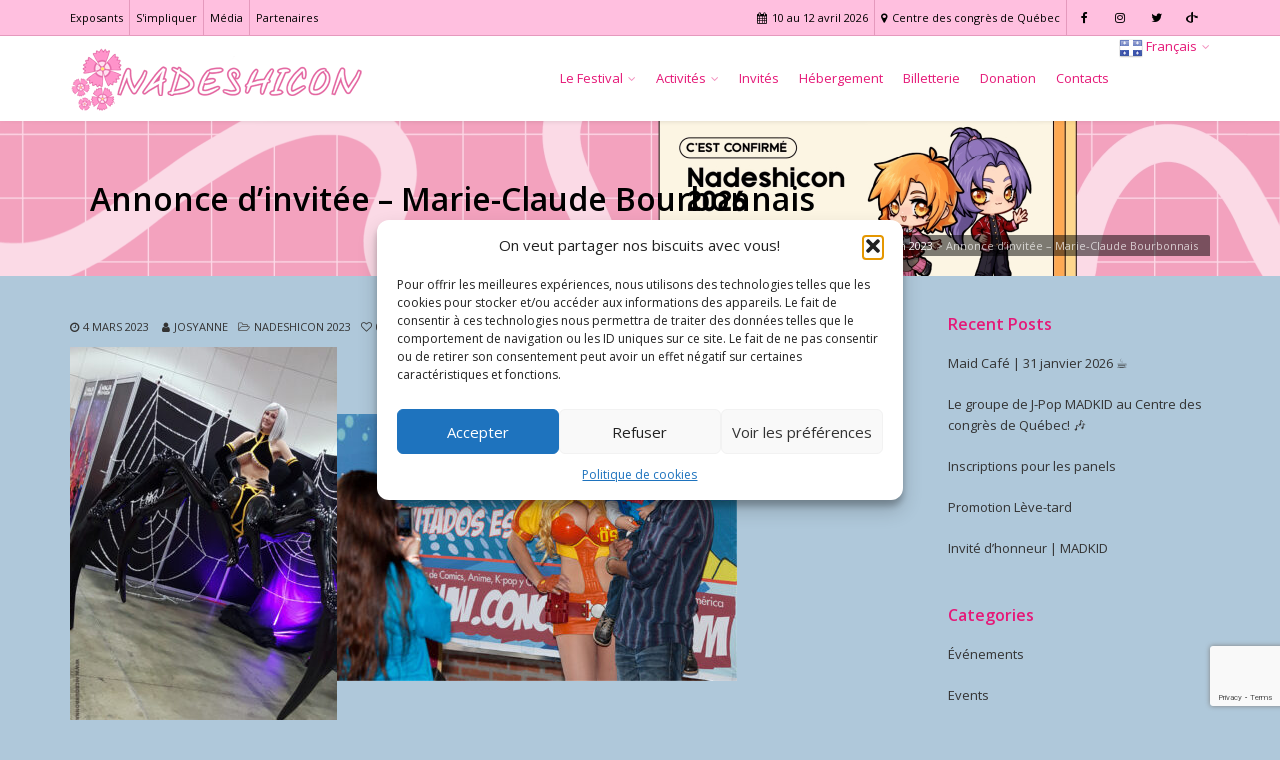

--- FILE ---
content_type: text/html; charset=UTF-8
request_url: https://www.nadeshicon.ca/2023/03/04/annonce-dinvitee-marie-claude-bourbonnais/
body_size: 23574
content:
<!DOCTYPE html>
<!--[if IE 6]><html class="ie ie6 no-js" lang="fr-CA"><![endif]-->
<!--[if IE 7]><html class="ie ie7 no-js" lang="fr-CA"><![endif]-->
<!--[if IE 8]><html class="ie ie8 no-js" lang="fr-CA"><![endif]-->
<!--[if !(IE 7) | !(IE 8) ]><!-->
<html class="no-js" lang="fr-CA">
<!--<![endif]-->
  <head>
    <meta charset="UTF-8" />
        <meta name="viewport" content="width=device-width, initial-scale=1, maximum-scale=1">
        <meta http-equiv="X-UA-Compatible" content="IE=edge" />
    <link rel="profile" href="https://gmpg.org/xfn/11" />
    <link rel="pingback" href="" />
            <meta name='robots' content='index, follow, max-image-preview:large, max-snippet:-1, max-video-preview:-1' />
	<!-- Pixel Cat Facebook Pixel Code -->
	<script>
	!function(f,b,e,v,n,t,s){if(f.fbq)return;n=f.fbq=function(){n.callMethod?
	n.callMethod.apply(n,arguments):n.queue.push(arguments)};if(!f._fbq)f._fbq=n;
	n.push=n;n.loaded=!0;n.version='2.0';n.queue=[];t=b.createElement(e);t.async=!0;
	t.src=v;s=b.getElementsByTagName(e)[0];s.parentNode.insertBefore(t,s)}(window,
	document,'script','https://connect.facebook.net/en_US/fbevents.js' );
	fbq( 'init', '201340527115970' );	</script>
	<!-- DO NOT MODIFY -->
	<!-- End Facebook Pixel Code -->
	<!-- Google tag (gtag.js) consent mode dataLayer added by Site Kit -->
<script type="text/javascript" id="google_gtagjs-js-consent-mode-data-layer">
/* <![CDATA[ */
window.dataLayer = window.dataLayer || [];function gtag(){dataLayer.push(arguments);}
gtag('consent', 'default', {"ad_personalization":"denied","ad_storage":"denied","ad_user_data":"denied","analytics_storage":"denied","functionality_storage":"denied","security_storage":"denied","personalization_storage":"denied","region":["AT","BE","BG","CH","CY","CZ","DE","DK","EE","ES","FI","FR","GB","GR","HR","HU","IE","IS","IT","LI","LT","LU","LV","MT","NL","NO","PL","PT","RO","SE","SI","SK"],"wait_for_update":500});
window._googlesitekitConsentCategoryMap = {"statistics":["analytics_storage"],"marketing":["ad_storage","ad_user_data","ad_personalization"],"functional":["functionality_storage","security_storage"],"preferences":["personalization_storage"]};
window._googlesitekitConsents = {"ad_personalization":"denied","ad_storage":"denied","ad_user_data":"denied","analytics_storage":"denied","functionality_storage":"denied","security_storage":"denied","personalization_storage":"denied","region":["AT","BE","BG","CH","CY","CZ","DE","DK","EE","ES","FI","FR","GB","GR","HR","HU","IE","IS","IT","LI","LT","LU","LV","MT","NL","NO","PL","PT","RO","SE","SI","SK"],"wait_for_update":500};
/* ]]> */
</script>
<!-- End Google tag (gtag.js) consent mode dataLayer added by Site Kit -->

	<!-- This site is optimized with the Yoast SEO plugin v26.8 - https://yoast.com/product/yoast-seo-wordpress/ -->
	<title>Annonce d&#039;invitée - Marie-Claude Bourbonnais &#8211; Nadeshicon</title>
	<link rel="canonical" href="https://www.nadeshicon.ca/2023/03/04/annonce-dinvitee-marie-claude-bourbonnais/" />
	<meta property="og:locale" content="fr_CA" />
	<meta property="og:type" content="article" />
	<meta property="og:title" content="Annonce d&#039;invitée - Marie-Claude Bourbonnais &#8211; Nadeshicon" />
	<meta property="og:description" content="Marie-Claude Bourbonnais est une cosplayeuse passionnée par l&rsquo;art, la mode et la culture populaire japonaise. Patronniste et couturière professionnelle spécialisée dans la fabrication de costume, elle participe à sa première convention en 2010. Depuis, elle a participé à des dizaines de conventions au Canada, aux États-Unis et au Mexique et a également été invitée à [&hellip;]" />
	<meta property="og:url" content="https://www.nadeshicon.ca/2023/03/04/annonce-dinvitee-marie-claude-bourbonnais/" />
	<meta property="og:site_name" content="Nadeshicon" />
	<meta property="article:published_time" content="2023-03-05T00:30:24+00:00" />
	<meta property="article:modified_time" content="2023-03-15T02:16:16+00:00" />
	<meta property="og:image" content="https://www.nadeshicon.ca/wp-content/uploads/2023/03/Marie_Claude_Bourbonnais_Monster_Musume-267x400.jpg" />
	<meta name="author" content="Josyanne" />
	<meta name="twitter:card" content="summary_large_image" />
	<meta name="twitter:label1" content="Écrit par" />
	<meta name="twitter:data1" content="Josyanne" />
	<meta name="twitter:label2" content="Estimation du temps de lecture" />
	<meta name="twitter:data2" content="1 minute" />
	<script type="application/ld+json" class="yoast-schema-graph">{"@context":"https://schema.org","@graph":[{"@type":"Article","@id":"https://www.nadeshicon.ca/2023/03/04/annonce-dinvitee-marie-claude-bourbonnais/#article","isPartOf":{"@id":"https://www.nadeshicon.ca/2023/03/04/annonce-dinvitee-marie-claude-bourbonnais/"},"author":{"name":"Josyanne","@id":"https://www.nadeshicon.ca/#/schema/person/ccf316c0c4c06fe17b4c04a276540918"},"headline":"Annonce d&rsquo;invitée &#8211; Marie-Claude Bourbonnais","datePublished":"2023-03-05T00:30:24+00:00","dateModified":"2023-03-15T02:16:16+00:00","mainEntityOfPage":{"@id":"https://www.nadeshicon.ca/2023/03/04/annonce-dinvitee-marie-claude-bourbonnais/"},"wordCount":126,"publisher":{"@id":"https://www.nadeshicon.ca/#organization"},"image":{"@id":"https://www.nadeshicon.ca/2023/03/04/annonce-dinvitee-marie-claude-bourbonnais/#primaryimage"},"thumbnailUrl":"https://www.nadeshicon.ca/wp-content/uploads/2023/03/Marie_Claude_Bourbonnais_Monster_Musume-267x400.jpg","articleSection":["Nadeshicon 2023"],"inLanguage":"fr-CA"},{"@type":"WebPage","@id":"https://www.nadeshicon.ca/2023/03/04/annonce-dinvitee-marie-claude-bourbonnais/","url":"https://www.nadeshicon.ca/2023/03/04/annonce-dinvitee-marie-claude-bourbonnais/","name":"Annonce d'invitée - Marie-Claude Bourbonnais &#8211; Nadeshicon","isPartOf":{"@id":"https://www.nadeshicon.ca/#website"},"primaryImageOfPage":{"@id":"https://www.nadeshicon.ca/2023/03/04/annonce-dinvitee-marie-claude-bourbonnais/#primaryimage"},"image":{"@id":"https://www.nadeshicon.ca/2023/03/04/annonce-dinvitee-marie-claude-bourbonnais/#primaryimage"},"thumbnailUrl":"https://www.nadeshicon.ca/wp-content/uploads/2023/03/Marie_Claude_Bourbonnais_Monster_Musume-267x400.jpg","datePublished":"2023-03-05T00:30:24+00:00","dateModified":"2023-03-15T02:16:16+00:00","breadcrumb":{"@id":"https://www.nadeshicon.ca/2023/03/04/annonce-dinvitee-marie-claude-bourbonnais/#breadcrumb"},"inLanguage":"fr-CA","potentialAction":[{"@type":"ReadAction","target":["https://www.nadeshicon.ca/2023/03/04/annonce-dinvitee-marie-claude-bourbonnais/"]}]},{"@type":"ImageObject","inLanguage":"fr-CA","@id":"https://www.nadeshicon.ca/2023/03/04/annonce-dinvitee-marie-claude-bourbonnais/#primaryimage","url":"https://www.nadeshicon.ca/wp-content/uploads/2023/03/Marie_Claude_Bourbonnais_Monster_Musume-scaled.jpg","contentUrl":"https://www.nadeshicon.ca/wp-content/uploads/2023/03/Marie_Claude_Bourbonnais_Monster_Musume-scaled.jpg","width":1707,"height":2560},{"@type":"BreadcrumbList","@id":"https://www.nadeshicon.ca/2023/03/04/annonce-dinvitee-marie-claude-bourbonnais/#breadcrumb","itemListElement":[{"@type":"ListItem","position":1,"name":"Accueil","item":"https://www.nadeshicon.ca/"},{"@type":"ListItem","position":2,"name":"Annonce d&#8217;invitée &#8211; Marie-Claude Bourbonnais"}]},{"@type":"WebSite","@id":"https://www.nadeshicon.ca/#website","url":"https://www.nadeshicon.ca/","name":"Nadeshicon","description":"Festival de la culture japonaise","publisher":{"@id":"https://www.nadeshicon.ca/#organization"},"potentialAction":[{"@type":"SearchAction","target":{"@type":"EntryPoint","urlTemplate":"https://www.nadeshicon.ca/?s={search_term_string}"},"query-input":{"@type":"PropertyValueSpecification","valueRequired":true,"valueName":"search_term_string"}}],"inLanguage":"fr-CA"},{"@type":"Organization","@id":"https://www.nadeshicon.ca/#organization","name":"Nadeshicon","url":"https://www.nadeshicon.ca/","logo":{"@type":"ImageObject","inLanguage":"fr-CA","@id":"https://www.nadeshicon.ca/#/schema/logo/image/","url":"https://www.nadeshicon.ca/wp-content/uploads/2018/07/logo-nodropshadow.png","contentUrl":"https://www.nadeshicon.ca/wp-content/uploads/2018/07/logo-nodropshadow.png","width":1733,"height":404,"caption":"Nadeshicon"},"image":{"@id":"https://www.nadeshicon.ca/#/schema/logo/image/"},"sameAs":["https://www.instagram.com/nadeshicon/"]},{"@type":"Person","@id":"https://www.nadeshicon.ca/#/schema/person/ccf316c0c4c06fe17b4c04a276540918","name":"Josyanne","image":{"@type":"ImageObject","inLanguage":"fr-CA","@id":"https://www.nadeshicon.ca/#/schema/person/image/","url":"https://secure.gravatar.com/avatar/82f6fd32e26c527682a5f2156a82f33c337ebc7342431d9be9d7f60a99763a85?s=96&d=mm&r=g","contentUrl":"https://secure.gravatar.com/avatar/82f6fd32e26c527682a5f2156a82f33c337ebc7342431d9be9d7f60a99763a85?s=96&d=mm&r=g","caption":"Josyanne"},"url":"https://www.nadeshicon.ca/author/maniachan/"}]}</script>
	<!-- / Yoast SEO plugin. -->


<link rel='dns-prefetch' href='//cdnjs.cloudflare.com' />
<link rel='dns-prefetch' href='//www.googletagmanager.com' />
<link rel='dns-prefetch' href='//fonts.googleapis.com' />
<link rel="alternate" type="application/rss+xml" title="Nadeshicon &raquo; Flux" href="https://www.nadeshicon.ca/feed/" />
<link rel="alternate" type="application/rss+xml" title="Nadeshicon &raquo; Flux des commentaires" href="https://www.nadeshicon.ca/comments/feed/" />
<link rel="alternate" title="oEmbed (JSON)" type="application/json+oembed" href="https://www.nadeshicon.ca/wp-json/oembed/1.0/embed?url=https%3A%2F%2Fwww.nadeshicon.ca%2F2023%2F03%2F04%2Fannonce-dinvitee-marie-claude-bourbonnais%2F" />
<link rel="alternate" title="oEmbed (XML)" type="text/xml+oembed" href="https://www.nadeshicon.ca/wp-json/oembed/1.0/embed?url=https%3A%2F%2Fwww.nadeshicon.ca%2F2023%2F03%2F04%2Fannonce-dinvitee-marie-claude-bourbonnais%2F&#038;format=xml" />
<style id='wp-img-auto-sizes-contain-inline-css' type='text/css'>
img:is([sizes=auto i],[sizes^="auto," i]){contain-intrinsic-size:3000px 1500px}
/*# sourceURL=wp-img-auto-sizes-contain-inline-css */
</style>
<link rel='stylesheet' id='layerslider-css' href='https://www.nadeshicon.ca/wp-content/plugins/LayerSlider/static/layerslider/css/layerslider.css?ver=58550ca345024de5cb29cc30065f163c' type='text/css' media='all' />
<style id='wp-emoji-styles-inline-css' type='text/css'>

	img.wp-smiley, img.emoji {
		display: inline !important;
		border: none !important;
		box-shadow: none !important;
		height: 1em !important;
		width: 1em !important;
		margin: 0 0.07em !important;
		vertical-align: -0.1em !important;
		background: none !important;
		padding: 0 !important;
	}
/*# sourceURL=wp-emoji-styles-inline-css */
</style>
<style id='wp-block-library-inline-css' type='text/css'>
:root{--wp-block-synced-color:#7a00df;--wp-block-synced-color--rgb:122,0,223;--wp-bound-block-color:var(--wp-block-synced-color);--wp-editor-canvas-background:#ddd;--wp-admin-theme-color:#007cba;--wp-admin-theme-color--rgb:0,124,186;--wp-admin-theme-color-darker-10:#006ba1;--wp-admin-theme-color-darker-10--rgb:0,107,160.5;--wp-admin-theme-color-darker-20:#005a87;--wp-admin-theme-color-darker-20--rgb:0,90,135;--wp-admin-border-width-focus:2px}@media (min-resolution:192dpi){:root{--wp-admin-border-width-focus:1.5px}}.wp-element-button{cursor:pointer}:root .has-very-light-gray-background-color{background-color:#eee}:root .has-very-dark-gray-background-color{background-color:#313131}:root .has-very-light-gray-color{color:#eee}:root .has-very-dark-gray-color{color:#313131}:root .has-vivid-green-cyan-to-vivid-cyan-blue-gradient-background{background:linear-gradient(135deg,#00d084,#0693e3)}:root .has-purple-crush-gradient-background{background:linear-gradient(135deg,#34e2e4,#4721fb 50%,#ab1dfe)}:root .has-hazy-dawn-gradient-background{background:linear-gradient(135deg,#faaca8,#dad0ec)}:root .has-subdued-olive-gradient-background{background:linear-gradient(135deg,#fafae1,#67a671)}:root .has-atomic-cream-gradient-background{background:linear-gradient(135deg,#fdd79a,#004a59)}:root .has-nightshade-gradient-background{background:linear-gradient(135deg,#330968,#31cdcf)}:root .has-midnight-gradient-background{background:linear-gradient(135deg,#020381,#2874fc)}:root{--wp--preset--font-size--normal:16px;--wp--preset--font-size--huge:42px}.has-regular-font-size{font-size:1em}.has-larger-font-size{font-size:2.625em}.has-normal-font-size{font-size:var(--wp--preset--font-size--normal)}.has-huge-font-size{font-size:var(--wp--preset--font-size--huge)}.has-text-align-center{text-align:center}.has-text-align-left{text-align:left}.has-text-align-right{text-align:right}.has-fit-text{white-space:nowrap!important}#end-resizable-editor-section{display:none}.aligncenter{clear:both}.items-justified-left{justify-content:flex-start}.items-justified-center{justify-content:center}.items-justified-right{justify-content:flex-end}.items-justified-space-between{justify-content:space-between}.screen-reader-text{border:0;clip-path:inset(50%);height:1px;margin:-1px;overflow:hidden;padding:0;position:absolute;width:1px;word-wrap:normal!important}.screen-reader-text:focus{background-color:#ddd;clip-path:none;color:#444;display:block;font-size:1em;height:auto;left:5px;line-height:normal;padding:15px 23px 14px;text-decoration:none;top:5px;width:auto;z-index:100000}html :where(.has-border-color){border-style:solid}html :where([style*=border-top-color]){border-top-style:solid}html :where([style*=border-right-color]){border-right-style:solid}html :where([style*=border-bottom-color]){border-bottom-style:solid}html :where([style*=border-left-color]){border-left-style:solid}html :where([style*=border-width]){border-style:solid}html :where([style*=border-top-width]){border-top-style:solid}html :where([style*=border-right-width]){border-right-style:solid}html :where([style*=border-bottom-width]){border-bottom-style:solid}html :where([style*=border-left-width]){border-left-style:solid}html :where(img[class*=wp-image-]){height:auto;max-width:100%}:where(figure){margin:0 0 1em}html :where(.is-position-sticky){--wp-admin--admin-bar--position-offset:var(--wp-admin--admin-bar--height,0px)}@media screen and (max-width:600px){html :where(.is-position-sticky){--wp-admin--admin-bar--position-offset:0px}}

/*# sourceURL=wp-block-library-inline-css */
</style><style id='global-styles-inline-css' type='text/css'>
:root{--wp--preset--aspect-ratio--square: 1;--wp--preset--aspect-ratio--4-3: 4/3;--wp--preset--aspect-ratio--3-4: 3/4;--wp--preset--aspect-ratio--3-2: 3/2;--wp--preset--aspect-ratio--2-3: 2/3;--wp--preset--aspect-ratio--16-9: 16/9;--wp--preset--aspect-ratio--9-16: 9/16;--wp--preset--color--black: #000000;--wp--preset--color--cyan-bluish-gray: #abb8c3;--wp--preset--color--white: #ffffff;--wp--preset--color--pale-pink: #f78da7;--wp--preset--color--vivid-red: #cf2e2e;--wp--preset--color--luminous-vivid-orange: #ff6900;--wp--preset--color--luminous-vivid-amber: #fcb900;--wp--preset--color--light-green-cyan: #7bdcb5;--wp--preset--color--vivid-green-cyan: #00d084;--wp--preset--color--pale-cyan-blue: #8ed1fc;--wp--preset--color--vivid-cyan-blue: #0693e3;--wp--preset--color--vivid-purple: #9b51e0;--wp--preset--gradient--vivid-cyan-blue-to-vivid-purple: linear-gradient(135deg,rgb(6,147,227) 0%,rgb(155,81,224) 100%);--wp--preset--gradient--light-green-cyan-to-vivid-green-cyan: linear-gradient(135deg,rgb(122,220,180) 0%,rgb(0,208,130) 100%);--wp--preset--gradient--luminous-vivid-amber-to-luminous-vivid-orange: linear-gradient(135deg,rgb(252,185,0) 0%,rgb(255,105,0) 100%);--wp--preset--gradient--luminous-vivid-orange-to-vivid-red: linear-gradient(135deg,rgb(255,105,0) 0%,rgb(207,46,46) 100%);--wp--preset--gradient--very-light-gray-to-cyan-bluish-gray: linear-gradient(135deg,rgb(238,238,238) 0%,rgb(169,184,195) 100%);--wp--preset--gradient--cool-to-warm-spectrum: linear-gradient(135deg,rgb(74,234,220) 0%,rgb(151,120,209) 20%,rgb(207,42,186) 40%,rgb(238,44,130) 60%,rgb(251,105,98) 80%,rgb(254,248,76) 100%);--wp--preset--gradient--blush-light-purple: linear-gradient(135deg,rgb(255,206,236) 0%,rgb(152,150,240) 100%);--wp--preset--gradient--blush-bordeaux: linear-gradient(135deg,rgb(254,205,165) 0%,rgb(254,45,45) 50%,rgb(107,0,62) 100%);--wp--preset--gradient--luminous-dusk: linear-gradient(135deg,rgb(255,203,112) 0%,rgb(199,81,192) 50%,rgb(65,88,208) 100%);--wp--preset--gradient--pale-ocean: linear-gradient(135deg,rgb(255,245,203) 0%,rgb(182,227,212) 50%,rgb(51,167,181) 100%);--wp--preset--gradient--electric-grass: linear-gradient(135deg,rgb(202,248,128) 0%,rgb(113,206,126) 100%);--wp--preset--gradient--midnight: linear-gradient(135deg,rgb(2,3,129) 0%,rgb(40,116,252) 100%);--wp--preset--font-size--small: 13px;--wp--preset--font-size--medium: 20px;--wp--preset--font-size--large: 36px;--wp--preset--font-size--x-large: 42px;--wp--preset--spacing--20: 0.44rem;--wp--preset--spacing--30: 0.67rem;--wp--preset--spacing--40: 1rem;--wp--preset--spacing--50: 1.5rem;--wp--preset--spacing--60: 2.25rem;--wp--preset--spacing--70: 3.38rem;--wp--preset--spacing--80: 5.06rem;--wp--preset--shadow--natural: 6px 6px 9px rgba(0, 0, 0, 0.2);--wp--preset--shadow--deep: 12px 12px 50px rgba(0, 0, 0, 0.4);--wp--preset--shadow--sharp: 6px 6px 0px rgba(0, 0, 0, 0.2);--wp--preset--shadow--outlined: 6px 6px 0px -3px rgb(255, 255, 255), 6px 6px rgb(0, 0, 0);--wp--preset--shadow--crisp: 6px 6px 0px rgb(0, 0, 0);}:where(.is-layout-flex){gap: 0.5em;}:where(.is-layout-grid){gap: 0.5em;}body .is-layout-flex{display: flex;}.is-layout-flex{flex-wrap: wrap;align-items: center;}.is-layout-flex > :is(*, div){margin: 0;}body .is-layout-grid{display: grid;}.is-layout-grid > :is(*, div){margin: 0;}:where(.wp-block-columns.is-layout-flex){gap: 2em;}:where(.wp-block-columns.is-layout-grid){gap: 2em;}:where(.wp-block-post-template.is-layout-flex){gap: 1.25em;}:where(.wp-block-post-template.is-layout-grid){gap: 1.25em;}.has-black-color{color: var(--wp--preset--color--black) !important;}.has-cyan-bluish-gray-color{color: var(--wp--preset--color--cyan-bluish-gray) !important;}.has-white-color{color: var(--wp--preset--color--white) !important;}.has-pale-pink-color{color: var(--wp--preset--color--pale-pink) !important;}.has-vivid-red-color{color: var(--wp--preset--color--vivid-red) !important;}.has-luminous-vivid-orange-color{color: var(--wp--preset--color--luminous-vivid-orange) !important;}.has-luminous-vivid-amber-color{color: var(--wp--preset--color--luminous-vivid-amber) !important;}.has-light-green-cyan-color{color: var(--wp--preset--color--light-green-cyan) !important;}.has-vivid-green-cyan-color{color: var(--wp--preset--color--vivid-green-cyan) !important;}.has-pale-cyan-blue-color{color: var(--wp--preset--color--pale-cyan-blue) !important;}.has-vivid-cyan-blue-color{color: var(--wp--preset--color--vivid-cyan-blue) !important;}.has-vivid-purple-color{color: var(--wp--preset--color--vivid-purple) !important;}.has-black-background-color{background-color: var(--wp--preset--color--black) !important;}.has-cyan-bluish-gray-background-color{background-color: var(--wp--preset--color--cyan-bluish-gray) !important;}.has-white-background-color{background-color: var(--wp--preset--color--white) !important;}.has-pale-pink-background-color{background-color: var(--wp--preset--color--pale-pink) !important;}.has-vivid-red-background-color{background-color: var(--wp--preset--color--vivid-red) !important;}.has-luminous-vivid-orange-background-color{background-color: var(--wp--preset--color--luminous-vivid-orange) !important;}.has-luminous-vivid-amber-background-color{background-color: var(--wp--preset--color--luminous-vivid-amber) !important;}.has-light-green-cyan-background-color{background-color: var(--wp--preset--color--light-green-cyan) !important;}.has-vivid-green-cyan-background-color{background-color: var(--wp--preset--color--vivid-green-cyan) !important;}.has-pale-cyan-blue-background-color{background-color: var(--wp--preset--color--pale-cyan-blue) !important;}.has-vivid-cyan-blue-background-color{background-color: var(--wp--preset--color--vivid-cyan-blue) !important;}.has-vivid-purple-background-color{background-color: var(--wp--preset--color--vivid-purple) !important;}.has-black-border-color{border-color: var(--wp--preset--color--black) !important;}.has-cyan-bluish-gray-border-color{border-color: var(--wp--preset--color--cyan-bluish-gray) !important;}.has-white-border-color{border-color: var(--wp--preset--color--white) !important;}.has-pale-pink-border-color{border-color: var(--wp--preset--color--pale-pink) !important;}.has-vivid-red-border-color{border-color: var(--wp--preset--color--vivid-red) !important;}.has-luminous-vivid-orange-border-color{border-color: var(--wp--preset--color--luminous-vivid-orange) !important;}.has-luminous-vivid-amber-border-color{border-color: var(--wp--preset--color--luminous-vivid-amber) !important;}.has-light-green-cyan-border-color{border-color: var(--wp--preset--color--light-green-cyan) !important;}.has-vivid-green-cyan-border-color{border-color: var(--wp--preset--color--vivid-green-cyan) !important;}.has-pale-cyan-blue-border-color{border-color: var(--wp--preset--color--pale-cyan-blue) !important;}.has-vivid-cyan-blue-border-color{border-color: var(--wp--preset--color--vivid-cyan-blue) !important;}.has-vivid-purple-border-color{border-color: var(--wp--preset--color--vivid-purple) !important;}.has-vivid-cyan-blue-to-vivid-purple-gradient-background{background: var(--wp--preset--gradient--vivid-cyan-blue-to-vivid-purple) !important;}.has-light-green-cyan-to-vivid-green-cyan-gradient-background{background: var(--wp--preset--gradient--light-green-cyan-to-vivid-green-cyan) !important;}.has-luminous-vivid-amber-to-luminous-vivid-orange-gradient-background{background: var(--wp--preset--gradient--luminous-vivid-amber-to-luminous-vivid-orange) !important;}.has-luminous-vivid-orange-to-vivid-red-gradient-background{background: var(--wp--preset--gradient--luminous-vivid-orange-to-vivid-red) !important;}.has-very-light-gray-to-cyan-bluish-gray-gradient-background{background: var(--wp--preset--gradient--very-light-gray-to-cyan-bluish-gray) !important;}.has-cool-to-warm-spectrum-gradient-background{background: var(--wp--preset--gradient--cool-to-warm-spectrum) !important;}.has-blush-light-purple-gradient-background{background: var(--wp--preset--gradient--blush-light-purple) !important;}.has-blush-bordeaux-gradient-background{background: var(--wp--preset--gradient--blush-bordeaux) !important;}.has-luminous-dusk-gradient-background{background: var(--wp--preset--gradient--luminous-dusk) !important;}.has-pale-ocean-gradient-background{background: var(--wp--preset--gradient--pale-ocean) !important;}.has-electric-grass-gradient-background{background: var(--wp--preset--gradient--electric-grass) !important;}.has-midnight-gradient-background{background: var(--wp--preset--gradient--midnight) !important;}.has-small-font-size{font-size: var(--wp--preset--font-size--small) !important;}.has-medium-font-size{font-size: var(--wp--preset--font-size--medium) !important;}.has-large-font-size{font-size: var(--wp--preset--font-size--large) !important;}.has-x-large-font-size{font-size: var(--wp--preset--font-size--x-large) !important;}
/*# sourceURL=global-styles-inline-css */
</style>

<style id='classic-theme-styles-inline-css' type='text/css'>
/*! This file is auto-generated */
.wp-block-button__link{color:#fff;background-color:#32373c;border-radius:9999px;box-shadow:none;text-decoration:none;padding:calc(.667em + 2px) calc(1.333em + 2px);font-size:1.125em}.wp-block-file__button{background:#32373c;color:#fff;text-decoration:none}
/*# sourceURL=/wp-includes/css/classic-themes.min.css */
</style>
<link rel='stylesheet' id='wp-socialchamp-css' href='https://www.nadeshicon.ca/wp-content/plugins/auto-post-to-social-media-wp-to-social-champ/public/css/wp-socialchamp-public.css?ver=1.3.5' type='text/css' media='all' />
<link rel='stylesheet' id='go-pricing-styles-css' href='https://www.nadeshicon.ca/wp-content/plugins/go_pricing/assets/css/go_pricing_styles.css?ver=3.4' type='text/css' media='all' />
<link rel='stylesheet' id='mptt-style-css' href='https://www.nadeshicon.ca/wp-content/plugins/mp-timetable/media/css/style.css?ver=2.4.16' type='text/css' media='all' />
<link rel='stylesheet' id='cmplz-general-css' href='https://www.nadeshicon.ca/wp-content/plugins/complianz-gdpr/assets/css/cookieblocker.min.css?ver=1765947516' type='text/css' media='all' />
<link rel='stylesheet' id='cs-google-fonts-css' href='//fonts.googleapis.com/css?family=Open+Sans%3A400%2C600%2C700%2C800&#038;subset=latin' type='text/css' media='all' />
<link rel='stylesheet' id='cs-royalslider-css' href='https://www.nadeshicon.ca/wp-content/themes/route/css/vendor/royalslider.css?ver=58550ca345024de5cb29cc30065f163c' type='text/css' media='all' />
<link rel='stylesheet' id='cs-font-awesome-css' href='https://www.nadeshicon.ca/wp-content/themes/route/css/vendor/font-awesome.css' type='text/css' media='all' />
<link rel='stylesheet' id='cs-fancybox-css' href='https://www.nadeshicon.ca/wp-content/themes/route/css/vendor/fancybox.css' type='text/css' media='all' />
<link rel='stylesheet' id='cs-animations-css' href='https://www.nadeshicon.ca/wp-content/themes/route/css/vendor/animations.css' type='text/css' media='all' />
<link rel='stylesheet' id='cs-shortcodes-css' href='https://www.nadeshicon.ca/wp-content/themes/route/css/vendor/shortcodes.css' type='text/css' media='all' />
<link rel='stylesheet' id='cs-grid-css' href='https://www.nadeshicon.ca/wp-content/themes/route/css/vendor/grid.css' type='text/css' media='all' />
<link rel='stylesheet' id='cs-style-css' href='https://www.nadeshicon.ca/wp-content/themes/route/css/style.css' type='text/css' media='all' />
<link rel='stylesheet' id='cs-gutenberg-css' href='https://www.nadeshicon.ca/wp-content/themes/route/css/vendor/gutenberg.css' type='text/css' media='all' />
<script type="text/javascript" id="layerslider-greensock-js-extra">
/* <![CDATA[ */
var LS_Meta = {"v":"6.9.2"};
//# sourceURL=layerslider-greensock-js-extra
/* ]]> */
</script>
<script type="text/javascript" src="https://www.nadeshicon.ca/wp-content/plugins/LayerSlider/static/layerslider/js/greensock.js?ver=1.19.0" id="layerslider-greensock-js"></script>
<script type="text/javascript" src="https://www.nadeshicon.ca/wp-includes/js/jquery/jquery.min.js?ver=3.7.1" id="jquery-core-js"></script>
<script type="text/javascript" src="https://www.nadeshicon.ca/wp-includes/js/jquery/jquery-migrate.min.js?ver=3.4.1" id="jquery-migrate-js"></script>
<script type="text/javascript" src="https://www.nadeshicon.ca/wp-content/plugins/LayerSlider/static/layerslider/js/layerslider.kreaturamedia.jquery.js?ver=58550ca345024de5cb29cc30065f163c" id="layerslider-js"></script>
<script type="text/javascript" src="https://www.nadeshicon.ca/wp-content/plugins/LayerSlider/static/layerslider/js/layerslider.transitions.js?ver=58550ca345024de5cb29cc30065f163c" id="layerslider-transitions-js"></script>
<script type="text/javascript" src="https://www.nadeshicon.ca/wp-content/plugins/auto-post-to-social-media-wp-to-social-champ/public/js/wp-socialchamp-public.js?ver=1.3.5" id="wp-socialchamp-js"></script>
<script type="text/javascript" id="gw-tweenmax-js-before">
/* <![CDATA[ */
var oldGS=window.GreenSockGlobals,oldGSQueue=window._gsQueue,oldGSDefine=window._gsDefine;window._gsDefine=null;delete(window._gsDefine);var gwGS=window.GreenSockGlobals={};
//# sourceURL=gw-tweenmax-js-before
/* ]]> */
</script>
<script type="text/javascript" src="https://cdnjs.cloudflare.com/ajax/libs/gsap/1.11.2/TweenMax.min.js" id="gw-tweenmax-js"></script>
<script type="text/javascript" id="gw-tweenmax-js-after">
/* <![CDATA[ */
try{window.GreenSockGlobals=null;window._gsQueue=null;window._gsDefine=null;delete(window.GreenSockGlobals);delete(window._gsQueue);delete(window._gsDefine);window.GreenSockGlobals=oldGS;window._gsQueue=oldGSQueue;window._gsDefine=oldGSDefine;}catch(e){}
//# sourceURL=gw-tweenmax-js-after
/* ]]> */
</script>
<script type="text/javascript" src="https://www.nadeshicon.ca/wp-content/themes/route/js/modernizr.min.js" id="modernizr-js"></script>

<!-- Google tag (gtag.js) snippet added by Site Kit -->
<!-- Google Analytics snippet added by Site Kit -->
<script type="text/javascript" src="https://www.googletagmanager.com/gtag/js?id=GT-5DHF5L28" id="google_gtagjs-js" async></script>
<script type="text/javascript" id="google_gtagjs-js-after">
/* <![CDATA[ */
window.dataLayer = window.dataLayer || [];function gtag(){dataLayer.push(arguments);}
gtag("set","linker",{"domains":["www.nadeshicon.ca"]});
gtag("js", new Date());
gtag("set", "developer_id.dZTNiMT", true);
gtag("config", "GT-5DHF5L28");
 window._googlesitekit = window._googlesitekit || {}; window._googlesitekit.throttledEvents = []; window._googlesitekit.gtagEvent = (name, data) => { var key = JSON.stringify( { name, data } ); if ( !! window._googlesitekit.throttledEvents[ key ] ) { return; } window._googlesitekit.throttledEvents[ key ] = true; setTimeout( () => { delete window._googlesitekit.throttledEvents[ key ]; }, 5 ); gtag( "event", name, { ...data, event_source: "site-kit" } ); }; 
//# sourceURL=google_gtagjs-js-after
/* ]]> */
</script>
<script></script><meta name="generator" content="Powered by LayerSlider 6.9.2 - Multi-Purpose, Responsive, Parallax, Mobile-Friendly Slider Plugin for WordPress." />
<!-- LayerSlider updates and docs at: https://layerslider.kreaturamedia.com -->
<link rel="https://api.w.org/" href="https://www.nadeshicon.ca/wp-json/" /><link rel="alternate" title="JSON" type="application/json" href="https://www.nadeshicon.ca/wp-json/wp/v2/posts/13288" />
<link rel='shortlink' href='https://www.nadeshicon.ca/?p=13288' />
<!-- start Simple Custom CSS and JS -->
<style type="text/css">
/* Ajouter votre code CSS ici.
                     
Par exemple:
.exemple {
    color: red;
}

Pour améliorer vos connaissances en CSS, visitez http://www.w3schools.com/css/css_syntax.asp

Fin du commentaire */ 

.nadesh-header-hero * {
	width: 100%
}
.nadesh-header-hero img{
	/*aspect-ratio: 320/83 !important; */
	object-fit: contain;
}

#page-header{
	aspect-ratio: 320/70;
	display: flex;
    justify-content: center;
    align-items: end;
}
#page-header p {
	margin-bottom: 100px;
}
@media(max-width:1199px){
	#page-header p {
		margin-bottom: 30px;
	}
}
</style>
<!-- end Simple Custom CSS and JS -->
<!-- start Simple Custom CSS and JS -->
<style type="text/css">
/* Ajouter votre code CSS ici.
                     
Par exemple:
.disable {
	color: 'grey';
    disabled: true;
	pointer-events: none;
}

Pour améliorer vos connaissances en CSS, visitez http://www.w3schools.com/css/css_syntax.asp

Fin du commentaire */ 

</style>
<!-- end Simple Custom CSS and JS -->
<!-- start Simple Custom CSS and JS -->
<style type="text/css">
/* Ajouter votre code CSS ici.
                     
Par exemple:
.exemple {
    color: red;
}

Pour améliorer vos connaissances en CSS, visitez http://www.w3schools.com/css/css_syntax.asp

Fin du commentaire */ 

.cs-btn-group {
    text-align: left;
    white-space: nowrap;
}
</style>
<!-- end Simple Custom CSS and JS -->
<meta name="generator" content="Site Kit by Google 1.170.0" /><noscript><style type="text/css">.mptt-shortcode-wrapper .mptt-shortcode-table:first-of-type{display:table!important}.mptt-shortcode-wrapper .mptt-shortcode-table .mptt-event-container:hover{height:auto!important;min-height:100%!important}body.mprm_ie_browser .mptt-shortcode-wrapper .mptt-event-container{height:auto!important}@media (max-width:767px){.mptt-shortcode-wrapper .mptt-shortcode-table:first-of-type{display:none!important}}</style></noscript>			<style>.cmplz-hidden {
					display: none !important;
				}</style><meta name="generator" content="Powered by WPBakery Page Builder - drag and drop page builder for WordPress."/>
<style type="text/css" id="custom-background-css">
body.custom-background { background-color: #afc8da; }
</style>
	
<!-- Google Tag Manager snippet added by Site Kit -->
<script type="text/javascript">
/* <![CDATA[ */

			( function( w, d, s, l, i ) {
				w[l] = w[l] || [];
				w[l].push( {'gtm.start': new Date().getTime(), event: 'gtm.js'} );
				var f = d.getElementsByTagName( s )[0],
					j = d.createElement( s ), dl = l != 'dataLayer' ? '&l=' + l : '';
				j.async = true;
				j.src = 'https://www.googletagmanager.com/gtm.js?id=' + i + dl;
				f.parentNode.insertBefore( j, f );
			} )( window, document, 'script', 'dataLayer', 'GTM-MT3MDLS2' );
			
/* ]]> */
</script>

<!-- End Google Tag Manager snippet added by Site Kit -->
<meta name="generator" content="Powered by Slider Revolution 6.6.20 - responsive, Mobile-Friendly Slider Plugin for WordPress with comfortable drag and drop interface." />
<link rel="icon" href="https://www.nadeshicon.ca/wp-content/uploads/2024/07/cropped-Sakura-Nad-32x32.png" sizes="32x32" />
<link rel="icon" href="https://www.nadeshicon.ca/wp-content/uploads/2024/07/cropped-Sakura-Nad-192x192.png" sizes="192x192" />
<link rel="apple-touch-icon" href="https://www.nadeshicon.ca/wp-content/uploads/2024/07/cropped-Sakura-Nad-180x180.png" />
<meta name="msapplication-TileImage" content="https://www.nadeshicon.ca/wp-content/uploads/2024/07/cropped-Sakura-Nad-270x270.png" />
<script>function setREVStartSize(e){
			//window.requestAnimationFrame(function() {
				window.RSIW = window.RSIW===undefined ? window.innerWidth : window.RSIW;
				window.RSIH = window.RSIH===undefined ? window.innerHeight : window.RSIH;
				try {
					var pw = document.getElementById(e.c).parentNode.offsetWidth,
						newh;
					pw = pw===0 || isNaN(pw) || (e.l=="fullwidth" || e.layout=="fullwidth") ? window.RSIW : pw;
					e.tabw = e.tabw===undefined ? 0 : parseInt(e.tabw);
					e.thumbw = e.thumbw===undefined ? 0 : parseInt(e.thumbw);
					e.tabh = e.tabh===undefined ? 0 : parseInt(e.tabh);
					e.thumbh = e.thumbh===undefined ? 0 : parseInt(e.thumbh);
					e.tabhide = e.tabhide===undefined ? 0 : parseInt(e.tabhide);
					e.thumbhide = e.thumbhide===undefined ? 0 : parseInt(e.thumbhide);
					e.mh = e.mh===undefined || e.mh=="" || e.mh==="auto" ? 0 : parseInt(e.mh,0);
					if(e.layout==="fullscreen" || e.l==="fullscreen")
						newh = Math.max(e.mh,window.RSIH);
					else{
						e.gw = Array.isArray(e.gw) ? e.gw : [e.gw];
						for (var i in e.rl) if (e.gw[i]===undefined || e.gw[i]===0) e.gw[i] = e.gw[i-1];
						e.gh = e.el===undefined || e.el==="" || (Array.isArray(e.el) && e.el.length==0)? e.gh : e.el;
						e.gh = Array.isArray(e.gh) ? e.gh : [e.gh];
						for (var i in e.rl) if (e.gh[i]===undefined || e.gh[i]===0) e.gh[i] = e.gh[i-1];
											
						var nl = new Array(e.rl.length),
							ix = 0,
							sl;
						e.tabw = e.tabhide>=pw ? 0 : e.tabw;
						e.thumbw = e.thumbhide>=pw ? 0 : e.thumbw;
						e.tabh = e.tabhide>=pw ? 0 : e.tabh;
						e.thumbh = e.thumbhide>=pw ? 0 : e.thumbh;
						for (var i in e.rl) nl[i] = e.rl[i]<window.RSIW ? 0 : e.rl[i];
						sl = nl[0];
						for (var i in nl) if (sl>nl[i] && nl[i]>0) { sl = nl[i]; ix=i;}
						var m = pw>(e.gw[ix]+e.tabw+e.thumbw) ? 1 : (pw-(e.tabw+e.thumbw)) / (e.gw[ix]);
						newh =  (e.gh[ix] * m) + (e.tabh + e.thumbh);
					}
					var el = document.getElementById(e.c);
					if (el!==null && el) el.style.height = newh+"px";
					el = document.getElementById(e.c+"_wrapper");
					if (el!==null && el) {
						el.style.height = newh+"px";
						el.style.display = "block";
					}
				} catch(e){
					console.log("Failure at Presize of Slider:" + e)
				}
			//});
		  };</script>
<style type="text/css">body{font-family:"Open Sans", Arial, sans-serif;font-size:13px;line-height:1.65em;font-style:normal;font-weight:400;}#site-nav .cs-link{font-family:"Open Sans", Arial, sans-serif;font-size:13px;font-style:normal;font-weight:400;}#site-nav ul li ul li .cs-link{font-family:"Open Sans", Arial, sans-serif;font-size:12px;line-height:1em;font-style:normal;font-weight:400;}h1, h2, h3, h4, h5, h6{font-family:"Open Sans", Arial, sans-serif;font-style:normal;font-weight:600;}.cs-bold{font-family:"Open Sans", Arial, sans-serif;font-style:normal;font-weight:700;}.cs-extra-bold{font-family:"Open Sans", Arial, sans-serif;font-style:normal;font-weight:800;}.cs-sticky-item{line-height:85px !important;height:85px !important;}.cs-header-transparent #page-header .md-padding{padding-top:125px;}.cs-header-transparent #navigation-mobile{padding-top:85px;}#site-logo h1, #site-logo img{padding-top:5px;}@media (max-width:992px) {#site-logo-right,#site-nav{display:none !important;}.cs-header-left #site-logo{display:block !important;float:left;}#cs-mobile-icon{display:block;}#main{padding-top:0 !important;}.cs-header-fancy #site-logo{text-align:left;max-width:85%;}.cs-header-fancy .cs-fancy-row{margin-left:0;margin-right:0;}}@media (max-width:992px) {.is-transparent #top-bar,#top-bar{display:none !important;}.is-transparent.is-transparent-top-bar #masthead{margin-top:0 !important;}.is-transparent-top-bar #page-header .md-padding{padding-top:140px;}}#header-logo{color:#555555;background-color:#ffffff;}#top-bar{color:#000000;border-color:#e599bd;background-color:#ffbfdf;}#top-bar .cs-top-module{border-color:#e599bd;}#top-bar .cs-top-module > a,#top-bar .cs-top-module .cs-open-modal{color:#000000;}#top-bar .cs-top-module > a:hover,#top-bar .cs-top-module .cs-open-modal:hover {color:#e51978;}#top-bar .cs-in {color:#000000;}#top-bar .cs-module-social a {color:#000000;}#top-bar .cs-module-social a:hover {background-color:#e56ca4;}#top-bar .cs-modal-content-hover,#top-bar .cs-modal-content{border-color:#e599bd;}#masthead{ background-color:#ffffff;}#masthead.is-compact{background-color:rgba(255, 255, 255, 0.95);}#cs-mobile-icon,#site-nav > ul > li > .cs-link{color:#e51978;}#cs-mobile-icon i{background-color:#e51978;}#site-nav .current-menu-ancestor > .cs-link,#site-nav .current-menu-item > .cs-link,#site-nav > ul > li > .cs-link:hover {color:#ffffff;background-color:#ffbfdf;}#site-nav > ul > li > ul,#site-nav .cs-modal-content{border-color:#ffffff;}.cs-header-center #masthead,.cs-header-center .cs-depth-0,.cs-header-fancy #masthead,.cs-header-fancy .cs-depth-0,.cs-header-left #masthead,.cs-header-left .cs-depth-0{border-color:#ffbfdf;}#site-nav ul li ul .current-menu-ancestor > .cs-link,#site-nav ul li ul .current-menu-item > .cs-link{color:#e51978;background-color:#ffbfdf;}#site-nav ul li ul{background-color:#ffbfdf;}#site-nav ul li ul li .cs-link{color:#333333;background-color:#ffbfdf;border-top-color:#788ac1;}#site-nav ul li ul li .cs-link:hover{color:#e51978;background-color:#ffbfdf;}#site-nav .cs-mega-menu > ul > li .cs-link {border-right-color:#788ac1;}#site-nav .cs-mega-menu > ul > li .cs-title:hover,#site-nav .cs-mega-menu > ul > li .cs-title{color:#e51978 !important;background-color:#ffbfdf !important;border-right-color:#e51978 !important;}.cs-menu-effect .cs-link-depth-0:before{background-color:#ffffff;}.cs-menu-effect-4 .cs-link-depth-0:before{color:#ffffff;text-shadow:0 0 #ffffff;}.cs-menu-effect-4 .cs-link-depth-0:hover::before{text-shadow:8px 0 #ffffff, -8px 0 #ffffff;}.cs-menu-effect-6 .cs-link-depth-0:before{border:2px solid #ffffff;}.cs-menu-effect-7 .cs-depth-0:hover .cs-link-depth-0{color:#ffffff;background-color:#ffbfdf;}#page-header{color:#ffffff;background-color:#e56ca4;}#page-header .page-title{color:#ffffff;}.cs-breadcrumb .cs-inner{color:rgba(255, 255, 255, 0.7);background-color:rgba(0,0,0,0.5);}.cs-breadcrumb a {color:#ffffff;}#colophon{color:#999999;background-color:#222222;}#colophon a{color:#cccccc;}#colophon a:hover{color:#ffffff;}#colophon .route_widget .widget-title h4{color:#ffffff;}#colophon .route_widget ul li,#colophon .route_widget ul ul{border-color:#444444;}#cs-footer-block-after,#cs-footer-block-before{color:#ffffff;background-color:#e56ca4;}#cs-footer-block-after a,#cs-footer-block-before a{color:#ffffff;}#cs-footer-block-after a:hover,#cs-footer-block-before a:hover{color:#ffffff;}#cs-footer-block-after .route_widget .widget-title h4,#cs-footer-block-before .route_widget .widget-title h4{color:#ffffff;}#cs-footer-block-before .route_widget ul li,#cs-footer-block-after .route_widget ul li,#cs-footer-block-before .route_widget ul ul,#cs-footer-block-after .route_widget ul ul{border-color:#ffffff;}#copyright{color:#555555;background-color:#111111;}#copyright a{color:#555555;}#copyright a:hover{color:#ffffff;}.cs-tab .cs-tab-nav ul li a:hover,.cs-tab .cs-tab-nav ul li.active a,.cs-toggle-title .cs-in,.cs-progress-icon .active,.cs-icon-accent.cs-icon-outlined,.cs-icon-default,.cs-faq-filter a.active,.cs-faq-filter a:hover,.cs-counter,.ajax-close:hover,.isotope-filter a:hover, .isotope-filter a.active,.cs-accordion-title .cs-in,#sidebar .widget_nav_menu ul li.current-menu-item > a,#sidebar .widget_nav_menu ul li a:hover,.route_widget .widget-title h4,.route_widget ul li a:hover,.portfolio-item-description .item-title a:hover,.cs-lang-top-modal ul li a:hover,.comment-reply-link,.related-posts ul li a:hover,.entry-title a:hover,.entry-meta a:hover,.post-navigation a:hover,.page-pagination a:hover,a,.cs-accent-color {color:#e51978;}.bbp-pagination-links span.current,#bbp_user_edit_submit,.bbp-submit-wrapper .button,.cs-cart-count,.cs-tab .cs-tab-nav ul li.active a:after,.cs-progress-bar,.cs-pricing-column-accent .cs-pricing-price,.cs-icon-accent.cs-icon-bordered,.cs-icon-accent.cs-icon-bgcolor,.cs-highlight,.cs-fancybox-accent.cs-fancybox-bgcolor,.cs-cta-bgcolor,.cs-btn-outlined-accent:hover,.cs-btn-flat-accent,.page-pagination .current,.widget_calendar tbody a,#sidebar .widget_nav_menu ul li.current-menu-item > a:after,.ajax-pagination .cs-loader:after,.cs-accent-background {background-color:#e51978;}.bbp-pagination-links span.current,.cs-icon-accent.cs-icon-outlined,.cs-icon-accent.cs-icon-outer,.cs-faq-filter a.active,.cs-fancybox-outlined,.cs-cta-outlined,blockquote,.ajax-close:hover,.isotope-filter a:hover, .isotope-filter a.active,.page-pagination .current,.cs-accent-border{border-color:#e51978;}#bbp_user_edit_submit:hover,.bbp-submit-wrapper .button:hover,.cs-btn-flat-accent:hover {background-color:#eb4a95;}.cs-btn-outlined-accent {color:#e51978 !important;border-color:#e51978;}.cs-btn-3d-accent {background-color:#e51978;-webkit-box-shadow:0 0.3em 0 #b5145f;box-shadow:0 0.3em 0 #b5145f;}.cs-pricing-column-accent .cs-pricing-title{background-color:#b5145f;}select:focus,textarea:focus,input[type="text"]:focus,input[type="password"]:focus,input[type="email"]:focus,input[type="url"]:focus,input[type="search"]:focus {border-color:#e51978;-webkit-box-shadow:inset 0 1px 1px rgba(0, 0, 0, 0.075), 0 0 8px rgba(235, 74, 149, 0.6);box-shadow:inset 0 1px 1px rgba(0, 0, 0, 0.075), 0 0 8px rgba(235, 74, 149, 0.6);}::selection{background-color:#e51978;}::-moz-selection{background-color:#e51978;}h2 {font-size:1.5rem;color:#e56ca4;}.banniere {width:100%;}#top-bar {display:block !important;}footer #colophon .route_widget ul li,.route_widget ul li {border:none !important;}.widget_nav_menu ul li a {color:#e56ca4 !important;}.cs-link,#site-nav .current-menu-item > .cs-link,#site-nav > ul > li {color:#e56ca4;background-color:#fff;}#page-header {height:auto;text-align:center;background-image:url('https://www.nadeshicon.ca/wp-content/uploads/2025/09/nadesh_site-web-scaled.png') !important;background-repeat:no-repeat !important;background-position:center center !important;background-size:cover !important;padding:20px 0;}#page-header .page-title {text-align:left !important;padding-left:20px !important;color:black !important;font-size:2rem;}#activitestitre {text-shadow:0px 0px 10px rgba(150, 150, 150, 1);}.cs-fancybox-text .col-md-9 {width:100%;}.cs-fancybox-text .md-padding {padding:20px 0;}@media all and (min-width:388px) {footer .widget_nav_menu {margin-top:48px !important;margin-bottom:0 !important;}footer .widget_icl_lang_sel_widget {margin-top:36px !important;margin-bottom:0 !important;}}@media all and (min-width:388px) and (max-width:630px) {.cs-top-left {display:none;}}@media screen and (max-width:500px) {#page-header {height:auto !important;background-size:cover !important;background-position:center center !important;padding-top:20px !important;padding-bottom:20px !important;}#page-header .custom-padding {padding-top:37.5px !important;}#page-header .page-title {font-size:1.2rem !important;text-align:center !important;}}@media screen and (max-width:388px) {.cs-module-social {display:none;}footer .widget_nav_menu {margin-bottom:20px !important;}.admin-bar .is-sticky {top:0 !important;}.cs-top-right .cs-module-text {border:none;}.cs-top-left {display:none !important;}.mobile__width,.featured {width:100% !important;padding-top:0 !important;}.cs-pricing-column.featured .cs-pricing-title {padding-top:15px !important;padding-bottom:15px !important;}.cs-pricing-column.featured {margin-top:0 !important;}}</style>
		<style type="text/css" id="wp-custom-css">
			img.wp-post-image {
    width: 60%;
    height: auto;
}img.wp-post-image {
    display: block;
    margin-left: auto;
    margin-right: auto;
}
		</style>
		<noscript><style> .wpb_animate_when_almost_visible { opacity: 1; }</style></noscript>  <link rel='stylesheet' id='rs-plugin-settings-css' href='https://www.nadeshicon.ca/wp-content/plugins/revslider/public/assets/css/rs6.css?ver=6.6.20' type='text/css' media='all' />
<style id='rs-plugin-settings-inline-css' type='text/css'>
#rs-demo-id {}
/*# sourceURL=rs-plugin-settings-inline-css */
</style>
</head>
  <body class="wp-singular post-template-default single single-post postid-13288 single-format-standard custom-background wp-embed-responsive wp-theme-route cs-header-sticky cs-header-default cs-menu-effect cs-menu-effect-7 cs-down-icon     wpb-js-composer js-comp-ver-7.4 vc_responsive">

    		<!-- Google Tag Manager (noscript) snippet added by Site Kit -->
		<noscript>
			<iframe src="https://www.googletagmanager.com/ns.html?id=GTM-MT3MDLS2" height="0" width="0" style="display:none;visibility:hidden"></iframe>
		</noscript>
		<!-- End Google Tag Manager (noscript) snippet added by Site Kit -->
		
    
    <div id="page" class="hfeed site">

      <div id="top-bar"><div class="container"><div class="cs-top-left"><div class="cs-top-module cs-module-link"><a href="https://www.nadeshicon.ca/salle-marchande/">Exposants</a></div><div class="cs-top-module cs-module-link"><a href="https://www.nadeshicon.ca/simpliquer/">S'impliquer</a></div><div class="cs-top-module cs-module-link"><a href="https://www.nadeshicon.ca/medias/">Média</a></div><div class="cs-top-module cs-module-link"><a href="https://www.nadeshicon.ca/partenaires">Partenaires</a></div></div><div class="cs-top-right"><div class="cs-top-module cs-module-text"><i class="cs-in fa fa-calendar"></i>10 au 12 avril 2026</div><div class="cs-top-module cs-module-text"><i class="cs-in fa fa-map-marker"></i>Centre des congrès de Québec</div><div class="cs-top-module cs-module-social"><a href="https://www.facebook.com/nadeshicon/" target="_blank" class="cs-in fa fa-facebook"></a></div><div class="cs-top-module cs-module-social"><a href="https://www.instagram.com/nadeshicon/" target="_blank" class="cs-in fa fa-instagram"></a></div><div class="cs-top-module cs-module-social"><a href="https://twitter.com/nadeshicon" target="_blank" class="cs-in fa fa-twitter"></a></div><div class="cs-top-module cs-module-social"><a href="https://www.tiktok.com/@nadeshicon" target="_blank" class="cs-in fa fa-openid"></a></div></div></div></div><!-- /top-bar -->
      <header id="masthead" role="banner">
  <div class="container">
    <div class="cs-inner">
      <div id="site-logo"><a href="https://www.nadeshicon.ca/" class="cs-sticky-item" style="max-width:300px;"><img class="cs-logo" src="https://www.nadeshicon.ca/wp-content/uploads/2018/07/logo-nodropshadow-small-1.png" alt="Nadeshicon"/><img class="cs-logo2x" src="https://www.nadeshicon.ca/wp-content/uploads/2018/07/logo-nodropshadow.png" alt="Nadeshicon"/></a></div><!-- /site-logo -->
      <nav id="site-nav" role="navigation"><ul id="menu-menu-de-base" class="main-navigation sf-menu"><li id="menu-item-11637" class="menu-item menu-item-type-custom menu-item-object-custom menu-item-has-children menu-item-11637 cs-depth-0"><a class="cs-link cs-link-depth-0 cs-sticky-item">Le Festival</a>
<ul class="sub-menu">
	<li id="menu-item-11645" class="menu-item menu-item-type-post_type menu-item-object-page menu-item-11645 cs-depth-1"><a href="https://www.nadeshicon.ca/informations/" class="cs-link cs-link-depth-1">Détails de l’événement</a></li>
	<li id="menu-item-11646" class="menu-item menu-item-type-post_type menu-item-object-page menu-item-11646 cs-depth-1"><a href="https://www.nadeshicon.ca/a-propos/" class="cs-link cs-link-depth-1">À propos du festival</a></li>
	<li id="menu-item-11640" class="menu-item menu-item-type-post_type menu-item-object-page menu-item-11640 cs-depth-1"><a href="https://www.nadeshicon.ca/mascottes/" class="cs-link cs-link-depth-1">Mascottes</a></li>
	<li id="menu-item-11647" class="menu-item menu-item-type-post_type menu-item-object-page menu-item-11647 cs-depth-1"><a href="https://www.nadeshicon.ca/reglements/" class="cs-link cs-link-depth-1">Règlements</a></li>
</ul>
</li>
<li id="menu-item-11638" class="menu-item menu-item-type-custom menu-item-object-custom menu-item-has-children menu-item-11638 cs-depth-0"><a class="cs-link cs-link-depth-0 cs-sticky-item">Activités</a>
<ul class="sub-menu">
	<li id="menu-item-11659" class="menu-item menu-item-type-post_type menu-item-object-page menu-item-11659 cs-depth-1"><a href="https://www.nadeshicon.ca/mascarade/" class="cs-link cs-link-depth-1">Mascarade</a></li>
	<li id="menu-item-11657" class="menu-item menu-item-type-post_type menu-item-object-page menu-item-11657 cs-depth-1"><a href="https://www.nadeshicon.ca/panels-4/" class="cs-link cs-link-depth-1">Panels</a></li>
	<li id="menu-item-11656" class="menu-item menu-item-type-post_type menu-item-object-page menu-item-11656 cs-depth-1"><a href="https://www.nadeshicon.ca/salle-marchande/" class="cs-link cs-link-depth-1">Salle marchande</a></li>
	<li id="menu-item-11655" class="menu-item menu-item-type-post_type menu-item-object-page menu-item-11655 cs-depth-1"><a href="https://www.nadeshicon.ca/karaoke/" class="cs-link cs-link-depth-1">Karaoké</a></li>
	<li id="menu-item-11654" class="menu-item menu-item-type-post_type menu-item-object-page menu-item-11654 cs-depth-1"><a href="https://www.nadeshicon.ca/salle-de-jeux/" class="cs-link cs-link-depth-1">Salle de jeux</a></li>
	<li id="menu-item-11653" class="menu-item menu-item-type-post_type menu-item-object-page menu-item-11653 cs-depth-1"><a href="https://www.nadeshicon.ca/spectacles-culturels/" class="cs-link cs-link-depth-1">Culture traditionnelle japonaise</a></li>
	<li id="menu-item-11651" class="menu-item menu-item-type-post_type menu-item-object-page menu-item-11651 cs-depth-1"><a href="https://www.nadeshicon.ca/marche-aux-puces/" class="cs-link cs-link-depth-1">Marché aux puces</a></li>
	<li id="menu-item-11652" class="menu-item menu-item-type-post_type menu-item-object-page menu-item-11652 cs-depth-1"><a href="https://www.nadeshicon.ca/concerts/" class="cs-link cs-link-depth-1">Spectacles musicaux</a></li>
	<li id="menu-item-12834" class="menu-item menu-item-type-post_type menu-item-object-page menu-item-12834 cs-depth-1"><a href="https://www.nadeshicon.ca/defile-de-mode/" class="cs-link cs-link-depth-1">Défilé de mode</a></li>
</ul>
</li>
<li id="menu-item-12830" class="menu-item menu-item-type-post_type menu-item-object-page menu-item-12830 cs-depth-0"><a href="https://www.nadeshicon.ca/invites/" class="cs-link cs-link-depth-0 cs-sticky-item">Invités</a></li>
<li id="menu-item-11648" class="menu-item menu-item-type-post_type menu-item-object-page menu-item-11648 cs-depth-0"><a href="https://www.nadeshicon.ca/hebergement/" class="cs-link cs-link-depth-0 cs-sticky-item">Hébergement</a></li>
<li id="menu-item-11639" class="menu-item menu-item-type-post_type menu-item-object-page menu-item-11639 cs-depth-0"><a href="https://www.nadeshicon.ca/prevente/" class="cs-link cs-link-depth-0 cs-sticky-item">Billetterie</a></li>
<li id="menu-item-14514" class="menu-item menu-item-type-post_type menu-item-object-page menu-item-14514 cs-depth-0"><a href="https://www.nadeshicon.ca/donation/" class="cs-link cs-link-depth-0 cs-sticky-item">Donation</a></li>
<li id="menu-item-11643" class="menu-item menu-item-type-post_type menu-item-object-page menu-item-11643 cs-depth-0"><a href="https://www.nadeshicon.ca/contact-2/" class="cs-link cs-link-depth-0 cs-sticky-item">Contacts</a></li>
<li class="menu-item menu-item-gtranslate menu-item-has-children notranslate"><a href="#" data-gt-lang="fr" class="gt-current-wrapper notranslate"><img src="https://www.nadeshicon.ca/wp-content/plugins/gtranslate/flags/24/fr-qc.png" width="24" height="24" alt="fr" loading="lazy"> <span>Français</span></a><ul class="dropdown-menu sub-menu"><li class="menu-item menu-item-gtranslate-child"><a href="#" data-gt-lang="fr" class="gt-current-lang notranslate"><img src="https://www.nadeshicon.ca/wp-content/plugins/gtranslate/flags/24/fr-qc.png" width="24" height="24" alt="fr" loading="lazy"> <span>Français</span></a></li><li class="menu-item menu-item-gtranslate-child"><a href="#" data-gt-lang="en" class="notranslate"><img src="https://www.nadeshicon.ca/wp-content/plugins/gtranslate/flags/24/en-ca.png" width="24" height="24" alt="en" loading="lazy"> <span>English</span></a></li><li class="menu-item menu-item-gtranslate-child"><a href="#" data-gt-lang="ja" class="notranslate"><img src="https://www.nadeshicon.ca/wp-content/plugins/gtranslate/flags/24/ja.png" width="24" height="24" alt="ja" loading="lazy"> <span>日本語</span></a></li></ul></li></ul></nav><!-- /site-nav -->
      <div id="cs-mobile-icon"><strong class="hidden-xs">Annonce d&rsquo;invitée &#8211; Marie-Claude Bourbonnais</strong><span><i class="cs-one"></i><i class="cs-two"></i><i class="cs-three"></i></span></div><!-- /mobile-icon -->
    </div>
  </div>
  <div id="site-header-shadow"></div>
</header><!-- /header -->
              <div id="navigation-mobile">
          <div class="container">

            <div class="menu-menu-de-base-container"><ul id="menu-menu-de-base-1" class="menu"><li class="menu-item menu-item-type-custom menu-item-object-custom menu-item-has-children menu-item-11637"><a>Le Festival</a><div class="cs-dropdown-plus"><i class="fa fa-plus"></i></div>
<ul class="sub-menu">
	<li class="menu-item menu-item-type-post_type menu-item-object-page menu-item-11645"><a href="https://www.nadeshicon.ca/informations/">Détails de l’événement</a><div class="cs-dropdown-plus"><i class="fa fa-plus"></i></div></li>
	<li class="menu-item menu-item-type-post_type menu-item-object-page menu-item-11646"><a href="https://www.nadeshicon.ca/a-propos/">À propos du festival</a><div class="cs-dropdown-plus"><i class="fa fa-plus"></i></div></li>
	<li class="menu-item menu-item-type-post_type menu-item-object-page menu-item-11640"><a href="https://www.nadeshicon.ca/mascottes/">Mascottes</a><div class="cs-dropdown-plus"><i class="fa fa-plus"></i></div></li>
	<li class="menu-item menu-item-type-post_type menu-item-object-page menu-item-11647"><a href="https://www.nadeshicon.ca/reglements/">Règlements</a><div class="cs-dropdown-plus"><i class="fa fa-plus"></i></div></li>
</ul>
</li>
<li class="menu-item menu-item-type-custom menu-item-object-custom menu-item-has-children menu-item-11638"><a>Activités</a><div class="cs-dropdown-plus"><i class="fa fa-plus"></i></div>
<ul class="sub-menu">
	<li class="menu-item menu-item-type-post_type menu-item-object-page menu-item-11659"><a href="https://www.nadeshicon.ca/mascarade/">Mascarade</a><div class="cs-dropdown-plus"><i class="fa fa-plus"></i></div></li>
	<li class="menu-item menu-item-type-post_type menu-item-object-page menu-item-11657"><a href="https://www.nadeshicon.ca/panels-4/">Panels</a><div class="cs-dropdown-plus"><i class="fa fa-plus"></i></div></li>
	<li class="menu-item menu-item-type-post_type menu-item-object-page menu-item-11656"><a href="https://www.nadeshicon.ca/salle-marchande/">Salle marchande</a><div class="cs-dropdown-plus"><i class="fa fa-plus"></i></div></li>
	<li class="menu-item menu-item-type-post_type menu-item-object-page menu-item-11655"><a href="https://www.nadeshicon.ca/karaoke/">Karaoké</a><div class="cs-dropdown-plus"><i class="fa fa-plus"></i></div></li>
	<li class="menu-item menu-item-type-post_type menu-item-object-page menu-item-11654"><a href="https://www.nadeshicon.ca/salle-de-jeux/">Salle de jeux</a><div class="cs-dropdown-plus"><i class="fa fa-plus"></i></div></li>
	<li class="menu-item menu-item-type-post_type menu-item-object-page menu-item-11653"><a href="https://www.nadeshicon.ca/spectacles-culturels/">Culture traditionnelle japonaise</a><div class="cs-dropdown-plus"><i class="fa fa-plus"></i></div></li>
	<li class="menu-item menu-item-type-post_type menu-item-object-page menu-item-11651"><a href="https://www.nadeshicon.ca/marche-aux-puces/">Marché aux puces</a><div class="cs-dropdown-plus"><i class="fa fa-plus"></i></div></li>
	<li class="menu-item menu-item-type-post_type menu-item-object-page menu-item-11652"><a href="https://www.nadeshicon.ca/concerts/">Spectacles musicaux</a><div class="cs-dropdown-plus"><i class="fa fa-plus"></i></div></li>
	<li class="menu-item menu-item-type-post_type menu-item-object-page menu-item-12834"><a href="https://www.nadeshicon.ca/defile-de-mode/">Défilé de mode</a><div class="cs-dropdown-plus"><i class="fa fa-plus"></i></div></li>
</ul>
</li>
<li class="menu-item menu-item-type-post_type menu-item-object-page menu-item-12830"><a href="https://www.nadeshicon.ca/invites/">Invités</a><div class="cs-dropdown-plus"><i class="fa fa-plus"></i></div></li>
<li class="menu-item menu-item-type-post_type menu-item-object-page menu-item-11648"><a href="https://www.nadeshicon.ca/hebergement/">Hébergement</a><div class="cs-dropdown-plus"><i class="fa fa-plus"></i></div></li>
<li class="menu-item menu-item-type-post_type menu-item-object-page menu-item-11639"><a href="https://www.nadeshicon.ca/prevente/">Billetterie</a><div class="cs-dropdown-plus"><i class="fa fa-plus"></i></div></li>
<li class="menu-item menu-item-type-post_type menu-item-object-page menu-item-14514"><a href="https://www.nadeshicon.ca/donation/">Donation</a><div class="cs-dropdown-plus"><i class="fa fa-plus"></i></div></li>
<li class="menu-item menu-item-type-post_type menu-item-object-page menu-item-11643"><a href="https://www.nadeshicon.ca/contact-2/">Contacts</a><div class="cs-dropdown-plus"><i class="fa fa-plus"></i></div></li>
</ul></div><!-- site-mobile-menu -->

            
            
          </div>
        </div><!-- /navigation-mobile -->
      
      <div id="main">

        <div id="content" class="site-content"><section id="page-header"><div class="container"><div class="row"><div class="col-md-12 md-padding"><h1 class="page-title">Annonce d&rsquo;invitée &#8211; Marie-Claude Bourbonnais</h1></div><div class="cs-breadcrumb"><div class="cs-inner"><span property="itemListElement" typeof="ListItem"><a property="item" typeof="WebPage" title="Go to Nadeshicon." href="https://www.nadeshicon.ca" class="home" ><span property="name">Nadeshicon</span></a><meta property="position" content="1"></span> &gt; <span property="itemListElement" typeof="ListItem"><a property="item" typeof="WebPage" title="Go to the Nadeshicon 2023 Catégorie archives." href="https://www.nadeshicon.ca/category/nadeshicon-2023/" class="taxonomy category" ><span property="name">Nadeshicon 2023</span></a><meta property="position" content="2"></span> &gt; <span property="itemListElement" typeof="ListItem"><span property="name" class="post post-post current-item">Annonce d&rsquo;invitée &#8211; Marie-Claude Bourbonnais</span><meta property="url" content="https://www.nadeshicon.ca/2023/03/04/annonce-dinvitee-marie-claude-bourbonnais/"><meta property="position" content="3"></span></div></div></div></div></section><!-- /page-header --><section class="main-content md-padding blog-default single-post">
  <div class="container">
    <div class="row">

      
      <div class="col-md-9">
        <div class="page-content">
          <article id="post-13288" class="post-13288 post type-post status-publish format-standard hentry category-nadeshicon-2023">

  
  <header class="entry-header">

    
    <div class="entry-meta">
      <span class="entry-date"><a href="https://www.nadeshicon.ca/2023/03/04/annonce-dinvitee-marie-claude-bourbonnais/" rel="bookmark"><time class="entry-date" datetime="2023-03-04T19:30:24-05:00">4 mars 2023</time></a></span> <span class="entry-author-link"><span class="author vcard"><a class="url fn n" href="https://www.nadeshicon.ca/author/maniachan/" rel="author">Josyanne</a></span></span><span class="entry-cat-links"><a href="https://www.nadeshicon.ca/category/nadeshicon-2023/" rel="category tag">Nadeshicon 2023</a></span><span class="entry-love"><a href="#" class="entry-love-it" data-post-id="13288"><span class="love-count">0</span></a></span>    </div>

  </header><!-- /entry-header -->

    <div class="entry-content"><div class="x11i5rnm xat24cr x1mh8g0r x1vvkbs xdj266r x126k92a">
<div dir="auto"><img fetchpriority="high" decoding="async" class="alignnone size-medium wp-image-13155" src="https://www.nadeshicon.ca/wp-content/uploads/2023/03/Marie_Claude_Bourbonnais_Monster_Musume-267x400.jpg" alt="" width="267" height="400" srcset="https://www.nadeshicon.ca/wp-content/uploads/2023/03/Marie_Claude_Bourbonnais_Monster_Musume-267x400.jpg 267w, https://www.nadeshicon.ca/wp-content/uploads/2023/03/Marie_Claude_Bourbonnais_Monster_Musume-683x1024.jpg 683w, https://www.nadeshicon.ca/wp-content/uploads/2023/03/Marie_Claude_Bourbonnais_Monster_Musume-100x150.jpg 100w, https://www.nadeshicon.ca/wp-content/uploads/2023/03/Marie_Claude_Bourbonnais_Monster_Musume-768x1152.jpg 768w, https://www.nadeshicon.ca/wp-content/uploads/2023/03/Marie_Claude_Bourbonnais_Monster_Musume-1024x1536.jpg 1024w, https://www.nadeshicon.ca/wp-content/uploads/2023/03/Marie_Claude_Bourbonnais_Monster_Musume-1365x2048.jpg 1365w, https://www.nadeshicon.ca/wp-content/uploads/2023/03/Marie_Claude_Bourbonnais_Monster_Musume-200x300.jpg 200w, https://www.nadeshicon.ca/wp-content/uploads/2023/03/Marie_Claude_Bourbonnais_Monster_Musume-scaled.jpg 1707w" sizes="(max-width: 267px) 100vw, 267px" /><img decoding="async" class="alignnone size-medium wp-image-13153" src="https://www.nadeshicon.ca/wp-content/uploads/2023/03/Marie_Claude_Bourbonnais_Tour_Concomics_Rin_Farrah_cosplay-400x267.jpg" alt="" width="400" height="267" srcset="https://www.nadeshicon.ca/wp-content/uploads/2023/03/Marie_Claude_Bourbonnais_Tour_Concomics_Rin_Farrah_cosplay-400x267.jpg 400w, https://www.nadeshicon.ca/wp-content/uploads/2023/03/Marie_Claude_Bourbonnais_Tour_Concomics_Rin_Farrah_cosplay-1024x683.jpg 1024w, https://www.nadeshicon.ca/wp-content/uploads/2023/03/Marie_Claude_Bourbonnais_Tour_Concomics_Rin_Farrah_cosplay-150x100.jpg 150w, https://www.nadeshicon.ca/wp-content/uploads/2023/03/Marie_Claude_Bourbonnais_Tour_Concomics_Rin_Farrah_cosplay-768x512.jpg 768w, https://www.nadeshicon.ca/wp-content/uploads/2023/03/Marie_Claude_Bourbonnais_Tour_Concomics_Rin_Farrah_cosplay-1536x1024.jpg 1536w, https://www.nadeshicon.ca/wp-content/uploads/2023/03/Marie_Claude_Bourbonnais_Tour_Concomics_Rin_Farrah_cosplay-450x300.jpg 450w, https://www.nadeshicon.ca/wp-content/uploads/2023/03/Marie_Claude_Bourbonnais_Tour_Concomics_Rin_Farrah_cosplay.jpg 1800w" sizes="(max-width: 400px) 100vw, 400px" /></div>
<p>Marie-Claude Bourbonnais est une cosplayeuse passionnée par l&rsquo;art, la mode et la culture populaire japonaise. Patronniste et couturière professionnelle spécialisée dans la fabrication de costume, elle participe à sa première convention en 2010. Depuis, elle a participé à des dizaines de conventions au Canada, aux États-Unis et au Mexique et a également été invitée à des conventions au Chili, en Argentine, en Uruguay, en Roumanie, en Belgique et en Italie.</p>
<p>Elle confectionne ses costumes en utilisant toutes sortes de matériaux, des textiles au cuir, de la résine à la fibre de verre et bien plus encore!<br />
Venez la rencontrer à son panel alors qu&rsquo;elle répondra à toutes vos questions!</p>
<p><a href="/?page_id=117#mcbourbonnais">Pour en savoir plus, cliquez ici!</a></p>
</div>
</div><!-- /entry-content -->
  
      <footer class="entry-footer">


    
    
    
    <!-- entry-recents -->

    </footer><!-- /entry-footer -->
    
</article><!-- /post-standard -->    <nav class="post-navigation" role="navigation">
      <div class="nav-previous"><a href="https://www.nadeshicon.ca/2023/03/04/guest-announcement-marie-claude-bourbonnais/" rel="prev"><i class="fa fa-angle-left"></i> Previous Post<br /><strong>Guest announcement &#8211; Marie-Claude Bourbonnais</strong></a></div>
      <div class="nav-next"><a href="https://www.nadeshicon.ca/2023/03/05/annonce-dinvite-martin-savard/" rel="next">Next Post <i class="fa fa-angle-right"></i><br /><strong>Annonce d&rsquo;invité &#8211; Martin Savard</strong></a></div>
      <div class="clear"></div>
    </nav>
            </div>
      </div>

      <div class="col-md-3 cs-sidebar-clear"><div class="page-sidebar sidebar-right"><aside id="sidebar">

		<div class="route_widget widget_recent_entries">
		<div class="widget-title"><h4>Recent Posts</h4></div>
		<ul>
											<li>
					<a href="https://www.nadeshicon.ca/2026/01/19/maid-cafe-2026/">Maid Café | 31 janvier 2026 ☕</a>
									</li>
											<li>
					<a href="https://www.nadeshicon.ca/2026/01/17/concert-madkid/">Le groupe de J-Pop MADKID au Centre des congrès de Québec! 🎶</a>
									</li>
											<li>
					<a href="https://www.nadeshicon.ca/2026/01/12/inscriptions-pour-les-panels/">Inscriptions pour les panels</a>
									</li>
											<li>
					<a href="https://www.nadeshicon.ca/2026/01/07/promotion-leve-tard/">Promotion Lève-tard</a>
									</li>
											<li>
					<a href="https://www.nadeshicon.ca/2025/12/13/invite-dhonneur-madkid/">Invité d&rsquo;honneur | MADKID</a>
									</li>
					</ul>

		<div class="clear"></div></div><div class="route_widget widget_categories"><div class="widget-title"><h4>Categories</h4></div>
			<ul>
					<li class="cat-item cat-item-10"><a href="https://www.nadeshicon.ca/category/evenements/">Événements</a>
</li>
	<li class="cat-item cat-item-11"><a href="https://www.nadeshicon.ca/category/events/">Events</a>
</li>
	<li class="cat-item cat-item-7"><a href="https://www.nadeshicon.ca/category/nadeshicon-2013/">Nadeshicon 2013</a>
</li>
	<li class="cat-item cat-item-8"><a href="https://www.nadeshicon.ca/category/nadeshicon-2013-en/">Nadeshicon 2013</a>
</li>
	<li class="cat-item cat-item-45"><a href="https://www.nadeshicon.ca/category/nadeshicon-2014/">Nadeshicon 2014</a>
</li>
	<li class="cat-item cat-item-62"><a href="https://www.nadeshicon.ca/category/nadeshicon-2014-en/">Nadeshicon 2014</a>
</li>
	<li class="cat-item cat-item-117"><a href="https://www.nadeshicon.ca/category/nadeshicon-2015/">Nadeshicon 2015</a>
</li>
	<li class="cat-item cat-item-173"><a href="https://www.nadeshicon.ca/category/nadeshicon-2015-en-en/">Nadeshicon 2015</a>
</li>
	<li class="cat-item cat-item-204"><a href="https://www.nadeshicon.ca/category/nadeshicon-2016/">Nadeshicon 2016</a>
</li>
	<li class="cat-item cat-item-207"><a href="https://www.nadeshicon.ca/category/nadeshicon-2016-en/">Nadeshicon 2016</a>
</li>
	<li class="cat-item cat-item-215"><a href="https://www.nadeshicon.ca/category/nadeshicon-2017-en/">Nadeshicon 2017</a>
</li>
	<li class="cat-item cat-item-210"><a href="https://www.nadeshicon.ca/category/nadeshicon-2017/">Nadeshicon 2017</a>
</li>
	<li class="cat-item cat-item-224"><a href="https://www.nadeshicon.ca/category/nadeshicon-2018-en/">Nadeshicon 2018</a>
</li>
	<li class="cat-item cat-item-222"><a href="https://www.nadeshicon.ca/category/nadeshicon-2018/">Nadeshicon 2018</a>
</li>
	<li class="cat-item cat-item-235"><a href="https://www.nadeshicon.ca/category/nadeshicon-2019/">Nadeshicon 2019</a>
</li>
	<li class="cat-item cat-item-237"><a href="https://www.nadeshicon.ca/category/nadeshicon-2019-en/">Nadeshicon 2019</a>
</li>
	<li class="cat-item cat-item-280"><a href="https://www.nadeshicon.ca/category/nadeshicon-2020-en/">Nadeshicon 2020</a>
</li>
	<li class="cat-item cat-item-277"><a href="https://www.nadeshicon.ca/category/nadeshicon-2020/">Nadeshicon 2020</a>
</li>
	<li class="cat-item cat-item-278"><a href="https://www.nadeshicon.ca/category/nadeshicon-2021/">Nadeshicon 2021</a>
</li>
	<li class="cat-item cat-item-281"><a href="https://www.nadeshicon.ca/category/nadeshicon-2021-en/">Nadeshicon 2021</a>
</li>
	<li class="cat-item cat-item-279"><a href="https://www.nadeshicon.ca/category/nadeshicon-2022/">Nadeshicon 2022</a>
</li>
	<li class="cat-item cat-item-282"><a href="https://www.nadeshicon.ca/category/nadeshicon-2022-en/">Nadeshicon 2022</a>
</li>
	<li class="cat-item cat-item-330"><a href="https://www.nadeshicon.ca/category/nadeshicon-2023/">Nadeshicon 2023</a>
</li>
	<li class="cat-item cat-item-333"><a href="https://www.nadeshicon.ca/category/nadeshicon-2023-en/">Nadeshicon 2023</a>
</li>
	<li class="cat-item cat-item-435"><a href="https://www.nadeshicon.ca/category/nadeshicon-2025/">Nadeshicon 2025</a>
</li>
	<li class="cat-item cat-item-442"><a href="https://www.nadeshicon.ca/category/nadeshicon-2025-en/">Nadeshicon 2025</a>
</li>
	<li class="cat-item cat-item-498"><a href="https://www.nadeshicon.ca/category/nadeshicon-2026/">Nadeshicon 2026</a>
</li>
	<li class="cat-item cat-item-499"><a href="https://www.nadeshicon.ca/category/nadeshicon-2026-en/">Nadeshicon 2026</a>
</li>
	<li class="cat-item cat-item-9"><a href="https://www.nadeshicon.ca/category/news/">News</a>
</li>
	<li class="cat-item cat-item-4"><a href="https://www.nadeshicon.ca/category/non-classe-en/">Non classé</a>
</li>
	<li class="cat-item cat-item-1"><a href="https://www.nadeshicon.ca/category/non-classe/">Non classé</a>
</li>
	<li class="cat-item cat-item-6"><a href="https://www.nadeshicon.ca/category/nouvelles/">Nouvelles</a>
</li>
	<li class="cat-item cat-item-255"><a href="https://www.nadeshicon.ca/category/otakuthon/">Otakuthon</a>
</li>
			</ul>

			<div class="clear"></div></div><div class="route_widget widget_archive"><div class="widget-title"><h4>Archives</h4></div>		<label class="screen-reader-text" for="archives-dropdown-2">Archives</label>
		<select id="archives-dropdown-2" name="archive-dropdown">
			
			<option value="">Sélectionner un mois</option>
				<option value='https://www.nadeshicon.ca/2026/01/'> janvier 2026 </option>
	<option value='https://www.nadeshicon.ca/2025/12/'> Décembre 2025 </option>
	<option value='https://www.nadeshicon.ca/2025/11/'> novembre 2025 </option>
	<option value='https://www.nadeshicon.ca/2025/10/'> octobre 2025 </option>
	<option value='https://www.nadeshicon.ca/2025/09/'> septembre 2025 </option>
	<option value='https://www.nadeshicon.ca/2025/04/'> avril 2025 </option>
	<option value='https://www.nadeshicon.ca/2025/03/'> mars 2025 </option>
	<option value='https://www.nadeshicon.ca/2025/02/'> février 2025 </option>
	<option value='https://www.nadeshicon.ca/2025/01/'> janvier 2025 </option>
	<option value='https://www.nadeshicon.ca/2024/12/'> Décembre 2024 </option>
	<option value='https://www.nadeshicon.ca/2024/11/'> novembre 2024 </option>
	<option value='https://www.nadeshicon.ca/2024/10/'> octobre 2024 </option>
	<option value='https://www.nadeshicon.ca/2024/09/'> septembre 2024 </option>
	<option value='https://www.nadeshicon.ca/2023/03/'> mars 2023 </option>
	<option value='https://www.nadeshicon.ca/2023/02/'> février 2023 </option>
	<option value='https://www.nadeshicon.ca/2023/01/'> janvier 2023 </option>
	<option value='https://www.nadeshicon.ca/2022/12/'> Décembre 2022 </option>
	<option value='https://www.nadeshicon.ca/2022/11/'> novembre 2022 </option>
	<option value='https://www.nadeshicon.ca/2022/10/'> octobre 2022 </option>
	<option value='https://www.nadeshicon.ca/2022/08/'> août 2022 </option>
	<option value='https://www.nadeshicon.ca/2021/09/'> septembre 2021 </option>
	<option value='https://www.nadeshicon.ca/2021/04/'> avril 2021 </option>
	<option value='https://www.nadeshicon.ca/2021/03/'> mars 2021 </option>
	<option value='https://www.nadeshicon.ca/2021/02/'> février 2021 </option>
	<option value='https://www.nadeshicon.ca/2021/01/'> janvier 2021 </option>
	<option value='https://www.nadeshicon.ca/2020/12/'> Décembre 2020 </option>
	<option value='https://www.nadeshicon.ca/2020/11/'> novembre 2020 </option>
	<option value='https://www.nadeshicon.ca/2020/07/'> juillet 2020 </option>
	<option value='https://www.nadeshicon.ca/2020/04/'> avril 2020 </option>
	<option value='https://www.nadeshicon.ca/2020/03/'> mars 2020 </option>
	<option value='https://www.nadeshicon.ca/2020/02/'> février 2020 </option>
	<option value='https://www.nadeshicon.ca/2020/01/'> janvier 2020 </option>
	<option value='https://www.nadeshicon.ca/2019/12/'> Décembre 2019 </option>
	<option value='https://www.nadeshicon.ca/2019/11/'> novembre 2019 </option>
	<option value='https://www.nadeshicon.ca/2019/10/'> octobre 2019 </option>
	<option value='https://www.nadeshicon.ca/2019/09/'> septembre 2019 </option>
	<option value='https://www.nadeshicon.ca/2019/08/'> août 2019 </option>
	<option value='https://www.nadeshicon.ca/2019/07/'> juillet 2019 </option>
	<option value='https://www.nadeshicon.ca/2019/06/'> juin 2019 </option>
	<option value='https://www.nadeshicon.ca/2019/03/'> mars 2019 </option>
	<option value='https://www.nadeshicon.ca/2019/02/'> février 2019 </option>
	<option value='https://www.nadeshicon.ca/2019/01/'> janvier 2019 </option>
	<option value='https://www.nadeshicon.ca/2018/12/'> Décembre 2018 </option>
	<option value='https://www.nadeshicon.ca/2018/11/'> novembre 2018 </option>
	<option value='https://www.nadeshicon.ca/2018/10/'> octobre 2018 </option>
	<option value='https://www.nadeshicon.ca/2018/08/'> août 2018 </option>
	<option value='https://www.nadeshicon.ca/2018/07/'> juillet 2018 </option>
	<option value='https://www.nadeshicon.ca/2018/06/'> juin 2018 </option>
	<option value='https://www.nadeshicon.ca/2018/05/'> mai 2018 </option>
	<option value='https://www.nadeshicon.ca/2018/04/'> avril 2018 </option>
	<option value='https://www.nadeshicon.ca/2018/03/'> mars 2018 </option>
	<option value='https://www.nadeshicon.ca/2018/02/'> février 2018 </option>
	<option value='https://www.nadeshicon.ca/2018/01/'> janvier 2018 </option>
	<option value='https://www.nadeshicon.ca/2017/12/'> Décembre 2017 </option>
	<option value='https://www.nadeshicon.ca/2017/11/'> novembre 2017 </option>
	<option value='https://www.nadeshicon.ca/2017/10/'> octobre 2017 </option>
	<option value='https://www.nadeshicon.ca/2017/09/'> septembre 2017 </option>
	<option value='https://www.nadeshicon.ca/2017/08/'> août 2017 </option>
	<option value='https://www.nadeshicon.ca/2017/06/'> juin 2017 </option>
	<option value='https://www.nadeshicon.ca/2017/05/'> mai 2017 </option>
	<option value='https://www.nadeshicon.ca/2017/04/'> avril 2017 </option>
	<option value='https://www.nadeshicon.ca/2017/03/'> mars 2017 </option>
	<option value='https://www.nadeshicon.ca/2017/02/'> février 2017 </option>
	<option value='https://www.nadeshicon.ca/2017/01/'> janvier 2017 </option>
	<option value='https://www.nadeshicon.ca/2016/12/'> Décembre 2016 </option>
	<option value='https://www.nadeshicon.ca/2016/11/'> novembre 2016 </option>
	<option value='https://www.nadeshicon.ca/2016/10/'> octobre 2016 </option>
	<option value='https://www.nadeshicon.ca/2016/09/'> septembre 2016 </option>
	<option value='https://www.nadeshicon.ca/2016/07/'> juillet 2016 </option>
	<option value='https://www.nadeshicon.ca/2016/05/'> mai 2016 </option>
	<option value='https://www.nadeshicon.ca/2016/04/'> avril 2016 </option>
	<option value='https://www.nadeshicon.ca/2016/03/'> mars 2016 </option>
	<option value='https://www.nadeshicon.ca/2016/02/'> février 2016 </option>
	<option value='https://www.nadeshicon.ca/2016/01/'> janvier 2016 </option>
	<option value='https://www.nadeshicon.ca/2015/12/'> Décembre 2015 </option>
	<option value='https://www.nadeshicon.ca/2015/11/'> novembre 2015 </option>
	<option value='https://www.nadeshicon.ca/2015/10/'> octobre 2015 </option>
	<option value='https://www.nadeshicon.ca/2015/09/'> septembre 2015 </option>
	<option value='https://www.nadeshicon.ca/2015/05/'> mai 2015 </option>
	<option value='https://www.nadeshicon.ca/2015/04/'> avril 2015 </option>
	<option value='https://www.nadeshicon.ca/2015/03/'> mars 2015 </option>
	<option value='https://www.nadeshicon.ca/2015/02/'> février 2015 </option>
	<option value='https://www.nadeshicon.ca/2015/01/'> janvier 2015 </option>
	<option value='https://www.nadeshicon.ca/2014/11/'> novembre 2014 </option>
	<option value='https://www.nadeshicon.ca/2014/09/'> septembre 2014 </option>
	<option value='https://www.nadeshicon.ca/2014/07/'> juillet 2014 </option>
	<option value='https://www.nadeshicon.ca/2014/06/'> juin 2014 </option>
	<option value='https://www.nadeshicon.ca/2014/05/'> mai 2014 </option>
	<option value='https://www.nadeshicon.ca/2014/04/'> avril 2014 </option>
	<option value='https://www.nadeshicon.ca/2014/03/'> mars 2014 </option>
	<option value='https://www.nadeshicon.ca/2014/02/'> février 2014 </option>
	<option value='https://www.nadeshicon.ca/2014/01/'> janvier 2014 </option>
	<option value='https://www.nadeshicon.ca/2013/12/'> Décembre 2013 </option>
	<option value='https://www.nadeshicon.ca/2013/10/'> octobre 2013 </option>
	<option value='https://www.nadeshicon.ca/2013/04/'> avril 2013 </option>
	<option value='https://www.nadeshicon.ca/2013/03/'> mars 2013 </option>
	<option value='https://www.nadeshicon.ca/2013/02/'> février 2013 </option>
	<option value='https://www.nadeshicon.ca/2013/01/'> janvier 2013 </option>
	<option value='https://www.nadeshicon.ca/2012/12/'> Décembre 2012 </option>
	<option value='https://www.nadeshicon.ca/2012/11/'> novembre 2012 </option>
	<option value='https://www.nadeshicon.ca/2012/10/'> octobre 2012 </option>
	<option value='https://www.nadeshicon.ca/2012/09/'> septembre 2012 </option>
	<option value='https://www.nadeshicon.ca/2012/08/'> août 2012 </option>
	<option value='https://www.nadeshicon.ca/2012/07/'> juillet 2012 </option>

		</select>

			<script type="text/javascript">
/* <![CDATA[ */

( ( dropdownId ) => {
	const dropdown = document.getElementById( dropdownId );
	function onSelectChange() {
		setTimeout( () => {
			if ( 'escape' === dropdown.dataset.lastkey ) {
				return;
			}
			if ( dropdown.value ) {
				document.location.href = dropdown.value;
			}
		}, 250 );
	}
	function onKeyUp( event ) {
		if ( 'Escape' === event.key ) {
			dropdown.dataset.lastkey = 'escape';
		} else {
			delete dropdown.dataset.lastkey;
		}
	}
	function onClick() {
		delete dropdown.dataset.lastkey;
	}
	dropdown.addEventListener( 'keyup', onKeyUp );
	dropdown.addEventListener( 'click', onClick );
	dropdown.addEventListener( 'change', onSelectChange );
})( "archives-dropdown-2" );

//# sourceURL=WP_Widget_Archives%3A%3Awidget
/* ]]> */
</script>
<div class="clear"></div></div></aside><!-- /aside --></div></div>
    </div>
  </div>
</section>
      </div><!-- /content -->

    </div><!-- /main -->

    <footer id="colophon" class="site-footer" role="contentinfo"><div class="container"><div class="row"><div class="col-md-6"><div class="widget_text route_widget widget_custom_html"><div class="textwidget custom-html-widget"><p>
	<img src="https://www.nadeshicon.ca/wp-content/uploads/2018/07/logo-nodropshadow-small-1.png" alt="Logo Nadeshicon"><br/>
	Festival de la culture japonaise de la ville de Québec</p>
<p>
	<strong class="about-strong">Organisé par :</strong> <a href="https://clubanimequebec.ca/" target="_blank">Club Animé Québec</a><br>
	<strong class="about-strong">Courriel :</strong> 
	<a href="/cdn-cgi/l/email-protection#72111d1c06131106321c131617011a1b111d1c5c1113"><span class="__cf_email__" data-cfemail="62010d0c16030116220c030607110a0b010d0c4c0103">[email&#160;protected]</span></a>
	<br></p>
<p>
<a href="https://www.facebook.com/nadeshicon"><img src="https://www.nadeshicon.ca/wp-content/uploads/2019/01/facebook-logo-1.png" alt="Facebook"></a>
<a href="https://www.instagram.com/nadeshicon/"><img src="https://www.nadeshicon.ca/wp-content/uploads/2019/01/instagram-1.png" alt="Instagram"></a>
	<a href="https://twitter.com/nadeshicon"><img src="https://www.nadeshicon.ca/wp-content/uploads/2019/01/twitter-logo-1.png" alt="Twitter"></a>
</p>

</div><div class="clear"></div></div><div class="route_widget widget_gtranslate"><div class="gtranslate_wrapper" id="gt-wrapper-29784029"></div><div class="clear"></div></div></div><div class="col-md-2"><div class="route_widget widget_nav_menu"><div class="menu-footer-i-container"><ul id="menu-footer-i" class="menu"><li id="menu-item-6599" class="menu-item menu-item-type-post_type menu-item-object-page menu-item-6599"><a href="https://www.nadeshicon.ca/simpliquer/">S&rsquo;impliquer!</a></li>
<li id="menu-item-6598" class="menu-item menu-item-type-post_type menu-item-object-page menu-item-6598"><a href="https://www.nadeshicon.ca/simpliquer/recrutement/">Recrutement</a></li>
<li id="menu-item-6597" class="menu-item menu-item-type-post_type menu-item-object-page menu-item-6597"><a href="https://www.nadeshicon.ca/partenaires/">Partenaires</a></li>
</ul></div><div class="clear"></div></div></div><div class="col-md-2"><div class="route_widget widget_nav_menu"><div class="menu-footer-ii-container"><ul id="menu-footer-ii" class="menu"><li id="menu-item-14057" class="menu-item menu-item-type-custom menu-item-object-custom menu-item-14057"><a href="https://www.nadeshicon.ca/salle-marchande/">Exposants</a></li>
<li id="menu-item-6604" class="menu-item menu-item-type-post_type menu-item-object-page menu-item-6604"><a href="https://www.nadeshicon.ca/archives/">Archives</a></li>
<li id="menu-item-6605" class="menu-item menu-item-type-post_type menu-item-object-page menu-item-6605"><a href="https://www.nadeshicon.ca/contact-2/">Contacts</a></li>
<li id="menu-item-14361" class="menu-item menu-item-type-post_type menu-item-object-page menu-item-14361"><a href="https://www.nadeshicon.ca/politique-de-cookies-ca/">Politique de cookies</a></li>
</ul></div><div class="clear"></div></div></div><div class="col-md-2"></div></div></div></footer><div id="copyright"><div class="container"><div class="row"><div class="col-md-12">Array</div></div></div></div><!-- /footer -->

  </div><!-- /page -->

  <div id="cs-top" class="fa fa-chevron-up"></div>

  
		<script data-cfasync="false" src="/cdn-cgi/scripts/5c5dd728/cloudflare-static/email-decode.min.js"></script><script>
			window.RS_MODULES = window.RS_MODULES || {};
			window.RS_MODULES.modules = window.RS_MODULES.modules || {};
			window.RS_MODULES.waiting = window.RS_MODULES.waiting || [];
			window.RS_MODULES.defered = true;
			window.RS_MODULES.moduleWaiting = window.RS_MODULES.moduleWaiting || {};
			window.RS_MODULES.type = 'compiled';
		</script>
		<script type="speculationrules">
{"prefetch":[{"source":"document","where":{"and":[{"href_matches":"/*"},{"not":{"href_matches":["/wp-*.php","/wp-admin/*","/wp-content/uploads/*","/wp-content/*","/wp-content/plugins/*","/wp-content/themes/route/*","/*\\?(.+)"]}},{"not":{"selector_matches":"a[rel~=\"nofollow\"]"}},{"not":{"selector_matches":".no-prefetch, .no-prefetch a"}}]},"eagerness":"conservative"}]}
</script>

<!-- Consent Management powered by Complianz | GDPR/CCPA Cookie Consent https://wordpress.org/plugins/complianz-gdpr -->
<div id="cmplz-cookiebanner-container"><div class="cmplz-cookiebanner cmplz-hidden banner-1 banniere-a optin cmplz-center cmplz-categories-type-view-preferences" aria-modal="true" data-nosnippet="true" role="dialog" aria-live="polite" aria-labelledby="cmplz-header-1-optin" aria-describedby="cmplz-message-1-optin">
	<div class="cmplz-header">
		<div class="cmplz-logo"></div>
		<div class="cmplz-title" id="cmplz-header-1-optin">On veut partager nos biscuits avec vous!</div>
		<div class="cmplz-close" tabindex="0" role="button" aria-label="Fermez la boîte de dialogue">
			<svg aria-hidden="true" focusable="false" data-prefix="fas" data-icon="times" class="svg-inline--fa fa-times fa-w-11" role="img" xmlns="http://www.w3.org/2000/svg" viewBox="0 0 352 512"><path fill="currentColor" d="M242.72 256l100.07-100.07c12.28-12.28 12.28-32.19 0-44.48l-22.24-22.24c-12.28-12.28-32.19-12.28-44.48 0L176 189.28 75.93 89.21c-12.28-12.28-32.19-12.28-44.48 0L9.21 111.45c-12.28 12.28-12.28 32.19 0 44.48L109.28 256 9.21 356.07c-12.28 12.28-12.28 32.19 0 44.48l22.24 22.24c12.28 12.28 32.2 12.28 44.48 0L176 322.72l100.07 100.07c12.28 12.28 32.2 12.28 44.48 0l22.24-22.24c12.28-12.28 12.28-32.19 0-44.48L242.72 256z"></path></svg>
		</div>
	</div>

	<div class="cmplz-divider cmplz-divider-header"></div>
	<div class="cmplz-body">
		<div class="cmplz-message" id="cmplz-message-1-optin">Pour offrir les meilleures expériences, nous utilisons des technologies telles que les cookies pour stocker et/ou accéder aux informations des appareils. Le fait de consentir à ces technologies nous permettra de traiter des données telles que le comportement de navigation ou les ID uniques sur ce site. Le fait de ne pas consentir ou de retirer son consentement peut avoir un effet négatif sur certaines caractéristiques et fonctions.</div>
		<!-- categories start -->
		<div class="cmplz-categories">
			<details class="cmplz-category cmplz-functional" >
				<summary>
						<span class="cmplz-category-header">
							<span class="cmplz-category-title">Fonctionnel</span>
							<span class='cmplz-always-active'>
								<span class="cmplz-banner-checkbox">
									<input type="checkbox"
										   id="cmplz-functional-optin"
										   data-category="cmplz_functional"
										   class="cmplz-consent-checkbox cmplz-functional"
										   size="40"
										   value="1"/>
									<label class="cmplz-label" for="cmplz-functional-optin"><span class="screen-reader-text">Fonctionnel</span></label>
								</span>
								Toujours activé							</span>
							<span class="cmplz-icon cmplz-open">
								<svg xmlns="http://www.w3.org/2000/svg" viewBox="0 0 448 512"  height="18" ><path d="M224 416c-8.188 0-16.38-3.125-22.62-9.375l-192-192c-12.5-12.5-12.5-32.75 0-45.25s32.75-12.5 45.25 0L224 338.8l169.4-169.4c12.5-12.5 32.75-12.5 45.25 0s12.5 32.75 0 45.25l-192 192C240.4 412.9 232.2 416 224 416z"/></svg>
							</span>
						</span>
				</summary>
				<div class="cmplz-description">
					<span class="cmplz-description-functional">L’accès ou le stockage technique est strictement nécessaire dans la finalité d’intérêt légitime de permettre l’utilisation d’un service spécifique explicitement demandé par l’abonné ou l’utilisateur, ou dans le seul but d’effectuer la transmission d’une communication sur un réseau de communications électroniques.</span>
				</div>
			</details>

			<details class="cmplz-category cmplz-preferences" >
				<summary>
						<span class="cmplz-category-header">
							<span class="cmplz-category-title">Préférences</span>
							<span class="cmplz-banner-checkbox">
								<input type="checkbox"
									   id="cmplz-preferences-optin"
									   data-category="cmplz_preferences"
									   class="cmplz-consent-checkbox cmplz-preferences"
									   size="40"
									   value="1"/>
								<label class="cmplz-label" for="cmplz-preferences-optin"><span class="screen-reader-text">Préférences</span></label>
							</span>
							<span class="cmplz-icon cmplz-open">
								<svg xmlns="http://www.w3.org/2000/svg" viewBox="0 0 448 512"  height="18" ><path d="M224 416c-8.188 0-16.38-3.125-22.62-9.375l-192-192c-12.5-12.5-12.5-32.75 0-45.25s32.75-12.5 45.25 0L224 338.8l169.4-169.4c12.5-12.5 32.75-12.5 45.25 0s12.5 32.75 0 45.25l-192 192C240.4 412.9 232.2 416 224 416z"/></svg>
							</span>
						</span>
				</summary>
				<div class="cmplz-description">
					<span class="cmplz-description-preferences">L’accès ou le stockage technique est nécessaire dans la finalité d’intérêt légitime de stocker des préférences qui ne sont pas demandées par l’abonné ou l’internaute.</span>
				</div>
			</details>

			<details class="cmplz-category cmplz-statistics" >
				<summary>
						<span class="cmplz-category-header">
							<span class="cmplz-category-title">Statistiques</span>
							<span class="cmplz-banner-checkbox">
								<input type="checkbox"
									   id="cmplz-statistics-optin"
									   data-category="cmplz_statistics"
									   class="cmplz-consent-checkbox cmplz-statistics"
									   size="40"
									   value="1"/>
								<label class="cmplz-label" for="cmplz-statistics-optin"><span class="screen-reader-text">Statistiques</span></label>
							</span>
							<span class="cmplz-icon cmplz-open">
								<svg xmlns="http://www.w3.org/2000/svg" viewBox="0 0 448 512"  height="18" ><path d="M224 416c-8.188 0-16.38-3.125-22.62-9.375l-192-192c-12.5-12.5-12.5-32.75 0-45.25s32.75-12.5 45.25 0L224 338.8l169.4-169.4c12.5-12.5 32.75-12.5 45.25 0s12.5 32.75 0 45.25l-192 192C240.4 412.9 232.2 416 224 416z"/></svg>
							</span>
						</span>
				</summary>
				<div class="cmplz-description">
					<span class="cmplz-description-statistics">Le stockage ou l’accès technique qui est utilisé exclusivement à des fins statistiques.</span>
					<span class="cmplz-description-statistics-anonymous">Le stockage ou l’accès technique qui est utilisé exclusivement dans des finalités statistiques anonymes. En l’absence d’une assignation à comparaître, d’une conformité volontaire de la part de votre fournisseur d’accès à internet ou d’enregistrements supplémentaires provenant d’une tierce partie, les informations stockées ou extraites à cette seule fin ne peuvent généralement pas être utilisées pour vous identifier.</span>
				</div>
			</details>
			<details class="cmplz-category cmplz-marketing" >
				<summary>
						<span class="cmplz-category-header">
							<span class="cmplz-category-title">Marketing</span>
							<span class="cmplz-banner-checkbox">
								<input type="checkbox"
									   id="cmplz-marketing-optin"
									   data-category="cmplz_marketing"
									   class="cmplz-consent-checkbox cmplz-marketing"
									   size="40"
									   value="1"/>
								<label class="cmplz-label" for="cmplz-marketing-optin"><span class="screen-reader-text">Marketing</span></label>
							</span>
							<span class="cmplz-icon cmplz-open">
								<svg xmlns="http://www.w3.org/2000/svg" viewBox="0 0 448 512"  height="18" ><path d="M224 416c-8.188 0-16.38-3.125-22.62-9.375l-192-192c-12.5-12.5-12.5-32.75 0-45.25s32.75-12.5 45.25 0L224 338.8l169.4-169.4c12.5-12.5 32.75-12.5 45.25 0s12.5 32.75 0 45.25l-192 192C240.4 412.9 232.2 416 224 416z"/></svg>
							</span>
						</span>
				</summary>
				<div class="cmplz-description">
					<span class="cmplz-description-marketing">L’accès ou le stockage technique est nécessaire pour créer des profils d’internautes afin d’envoyer des publicités, ou pour suivre l’utilisateur sur un site web ou sur plusieurs sites web ayant des finalités marketing similaires.</span>
				</div>
			</details>
		</div><!-- categories end -->
			</div>

	<div class="cmplz-links cmplz-information">
		<ul>
			<li><a class="cmplz-link cmplz-manage-options cookie-statement" href="#" data-relative_url="#cmplz-manage-consent-container">Gérer les options</a></li>
			<li><a class="cmplz-link cmplz-manage-third-parties cookie-statement" href="#" data-relative_url="#cmplz-cookies-overview">Gérer les services</a></li>
			<li><a class="cmplz-link cmplz-manage-vendors tcf cookie-statement" href="#" data-relative_url="#cmplz-tcf-wrapper">Gérer {vendor_count} fournisseurs</a></li>
			<li><a class="cmplz-link cmplz-external cmplz-read-more-purposes tcf" target="_blank" rel="noopener noreferrer nofollow" href="https://cookiedatabase.org/tcf/purposes/" aria-label="Read more about TCF purposes on Cookie Database">En savoir plus sur ces finalités</a></li>
		</ul>
			</div>

	<div class="cmplz-divider cmplz-footer"></div>

	<div class="cmplz-buttons">
		<button class="cmplz-btn cmplz-accept">Accepter</button>
		<button class="cmplz-btn cmplz-deny">Refuser</button>
		<button class="cmplz-btn cmplz-view-preferences">Voir les préférences</button>
		<button class="cmplz-btn cmplz-save-preferences">Enregistrer les préférences</button>
		<a class="cmplz-btn cmplz-manage-options tcf cookie-statement" href="#" data-relative_url="#cmplz-manage-consent-container">Voir les préférences</a>
			</div>

	
	<div class="cmplz-documents cmplz-links">
		<ul>
			<li><a class="cmplz-link cookie-statement" href="#" data-relative_url="">{title}</a></li>
			<li><a class="cmplz-link privacy-statement" href="#" data-relative_url="">{title}</a></li>
			<li><a class="cmplz-link impressum" href="#" data-relative_url="">{title}</a></li>
		</ul>
			</div>
</div>
</div>
					<div id="cmplz-manage-consent" data-nosnippet="true"><button class="cmplz-btn cmplz-hidden cmplz-manage-consent manage-consent-1">Gérer le consentement</button>

</div><script type="text/javascript" src="https://www.nadeshicon.ca/wp-includes/js/dist/hooks.min.js?ver=dd5603f07f9220ed27f1" id="wp-hooks-js"></script>
<script type="text/javascript" src="https://www.nadeshicon.ca/wp-includes/js/dist/i18n.min.js?ver=c26c3dc7bed366793375" id="wp-i18n-js"></script>
<script type="text/javascript" id="wp-i18n-js-after">
/* <![CDATA[ */
wp.i18n.setLocaleData( { 'text direction\u0004ltr': [ 'ltr' ] } );
//# sourceURL=wp-i18n-js-after
/* ]]> */
</script>
<script type="text/javascript" src="https://www.nadeshicon.ca/wp-content/plugins/contact-form-7/includes/swv/js/index.js?ver=6.1.4" id="swv-js"></script>
<script type="text/javascript" id="contact-form-7-js-before">
/* <![CDATA[ */
var wpcf7 = {
    "api": {
        "root": "https:\/\/www.nadeshicon.ca\/wp-json\/",
        "namespace": "contact-form-7\/v1"
    },
    "cached": 1
};
//# sourceURL=contact-form-7-js-before
/* ]]> */
</script>
<script type="text/javascript" src="https://www.nadeshicon.ca/wp-content/plugins/contact-form-7/includes/js/index.js?ver=6.1.4" id="contact-form-7-js"></script>
<script type="text/javascript" src="https://www.nadeshicon.ca/wp-content/plugins/go_pricing/assets/js/go_pricing_scripts.js?ver=3.4" id="go-pricing-scripts-js"></script>
<script type="text/javascript" src="https://www.nadeshicon.ca/wp-content/plugins/revslider/public/assets/js/rbtools.min.js?ver=6.6.20" defer async id="tp-tools-js"></script>
<script type="text/javascript" src="https://www.nadeshicon.ca/wp-content/plugins/revslider/public/assets/js/rs6.min.js?ver=6.6.20" defer async id="revmin-js"></script>
<script type="text/javascript" src="https://www.nadeshicon.ca/wp-content/themes/route/js/jquery.plugins.min.js" id="cs-jquery-plugins-js"></script>
<script type="text/javascript" id="cs-jquery-register-js-extra">
/* <![CDATA[ */
var cs_ajax = {"ajaxurl":"https://www.nadeshicon.ca/wp-admin/admin-ajax.php","is_mobile":"0","siteurl":"https://www.nadeshicon.ca/wp-content/themes/route","loved":"Already loved!","error":"Error!","nonce":"75526fe495","viewport":"992","sticky":"1","header":"","accent":"#e51978","non_responsive":"","no_smoothscroll":"0"};
//# sourceURL=cs-jquery-register-js-extra
/* ]]> */
</script>
<script type="text/javascript" src="https://www.nadeshicon.ca/wp-content/themes/route/js/jquery.register.js" id="cs-jquery-register-js"></script>
<script type="text/javascript" src="https://www.nadeshicon.ca/wp-content/plugins/google-site-kit/dist/assets/js/googlesitekit-consent-mode-bc2e26cfa69fcd4a8261.js" id="googlesitekit-consent-mode-js"></script>
<script type="text/javascript" src="https://www.google.com/recaptcha/api.js?render=6LfnxI0UAAAAAPPXQNKb61IPcshD4hg3r9Qro99t&amp;ver=3.0" id="google-recaptcha-js"></script>
<script type="text/javascript" src="https://www.nadeshicon.ca/wp-includes/js/dist/vendor/wp-polyfill.min.js?ver=3.15.0" id="wp-polyfill-js"></script>
<script type="text/javascript" id="wpcf7-recaptcha-js-before">
/* <![CDATA[ */
var wpcf7_recaptcha = {
    "sitekey": "6LfnxI0UAAAAAPPXQNKb61IPcshD4hg3r9Qro99t",
    "actions": {
        "homepage": "homepage",
        "contactform": "contactform"
    }
};
//# sourceURL=wpcf7-recaptcha-js-before
/* ]]> */
</script>
<script type="text/javascript" src="https://www.nadeshicon.ca/wp-content/plugins/contact-form-7/modules/recaptcha/index.js?ver=6.1.4" id="wpcf7-recaptcha-js"></script>
<script type="text/javascript" src="https://www.nadeshicon.ca/wp-content/plugins/google-site-kit/dist/assets/js/googlesitekit-events-provider-contact-form-7-40476021fb6e59177033.js" id="googlesitekit-events-provider-contact-form-7-js" defer></script>
<script type="text/javascript" id="wp-consent-api-js-extra">
/* <![CDATA[ */
var consent_api = {"consent_type":"optin","waitfor_consent_hook":"","cookie_expiration":"30","cookie_prefix":"wp_consent","services":[]};
//# sourceURL=wp-consent-api-js-extra
/* ]]> */
</script>
<script type="text/javascript" src="https://www.nadeshicon.ca/wp-content/plugins/wp-consent-api/assets/js/wp-consent-api.min.js?ver=2.0.0" id="wp-consent-api-js"></script>
<script type="text/javascript" id="cmplz-cookiebanner-js-extra">
/* <![CDATA[ */
var complianz = {"prefix":"cmplz_","user_banner_id":"1","set_cookies":[],"block_ajax_content":"","banner_version":"21","version":"7.4.4.2","store_consent":"","do_not_track_enabled":"","consenttype":"optin","region":"ca","geoip":"","dismiss_timeout":"","disable_cookiebanner":"","soft_cookiewall":"","dismiss_on_scroll":"","cookie_expiry":"365","url":"https://www.nadeshicon.ca/wp-json/complianz/v1/","locale":"lang=fr&locale=fr_CA","set_cookies_on_root":"","cookie_domain":"","current_policy_id":"30","cookie_path":"/","categories":{"statistics":"statistiques","marketing":"marketing"},"tcf_active":"","placeholdertext":"Cliquez pour accepter les t\u00e9moins {category} et activer ce contenu","css_file":"https://www.nadeshicon.ca/wp-content/uploads/complianz/css/banner-{banner_id}-{type}.css?v=21","page_links":{"ca":{"cookie-statement":{"title":"Politique de cookies","url":"https://www.nadeshicon.ca/politique-de-cookies-ca/"}}},"tm_categories":"","forceEnableStats":"","preview":"","clean_cookies":"","aria_label":"Cliquez pour accepter les t\u00e9moins {category} et activer ce contenu"};
//# sourceURL=cmplz-cookiebanner-js-extra
/* ]]> */
</script>
<script defer type="text/javascript" src="https://www.nadeshicon.ca/wp-content/plugins/complianz-gdpr/cookiebanner/js/complianz.min.js?ver=1765947516" id="cmplz-cookiebanner-js"></script>
<script type="text/javascript" id="fca_pc_client_js-js-extra">
/* <![CDATA[ */
var fcaPcEvents = [];
var fcaPcPost = {"title":"Annonce d'invit\u00e9e - Marie-Claude Bourbonnais","type":"post","id":"13288","categories":["Nadeshicon 2023"]};
var fcaPcOptions = {"pixel_types":["Facebook Pixel"],"capis":[],"ajax_url":"https://www.nadeshicon.ca/wp-admin/admin-ajax.php","debug":"","edd_currency":"USD","nonce":"19358522a7","utm_support":"","user_parameters":"","edd_enabled":"","edd_delay":"0","woo_enabled":"","woo_delay":"0","woo_order_cookie":"","video_enabled":""};
//# sourceURL=fca_pc_client_js-js-extra
/* ]]> */
</script>
<script type="text/javascript" src="https://www.nadeshicon.ca/wp-content/plugins/facebook-conversion-pixel/pixel-cat.min.js?ver=3.2.0" id="fca_pc_client_js-js"></script>
<script type="text/javascript" src="https://www.nadeshicon.ca/wp-content/plugins/facebook-conversion-pixel/video.js?ver=58550ca345024de5cb29cc30065f163c" id="fca_pc_video_js-js"></script>
<script type="text/javascript" id="gt_widget_script_44378263-js-before">
/* <![CDATA[ */
window.gtranslateSettings = /* document.write */ window.gtranslateSettings || {};window.gtranslateSettings['44378263'] = {"default_language":"fr","languages":["fr","en","ja"],"url_structure":"none","native_language_names":1,"flag_style":"3d","flag_size":24,"alt_flags":{"en":"canada","fr":"quebec"},"custom_css":"    @media screen and (max-width: 768px) {\r\n        \/* Styles for GTranslate on mobile devices *\/\r\n\r\n        .gt_selector {\r\n            \/* Example: Adjust font size for better mobile readability *\/\r\n            font-size: 14px !important;\r\n            \/* Example: Center the dropdown on mobile *\/\r\n            margin: 0 auto;\r\n            display: block;\r\n        }\r\n\r\n        \/* If using flags, you might want to adjust their size or arrangement *\/\r\n        .gtranslate_wrapper .gflag {\r\n            width: 24px; \/* Smaller flag size *\/\r\n            height: 16px;\r\n        }\r\n\r\n        \/* Example: Adjust position if it\\\\\\\\\\\\\\\\\\\\\\\\\\\\\\\\\\\\\\\\\\\\\\\\\\\\\\\\\\\\\\'s a floating widget *\/\r\n        #google_translate_widget-2 {\r\n            position: fixed;\r\n            bottom: 20px;\r\n            right: 20px;\r\n            \/* Further styling as needed *\/\r\n        }\r\n    }","flags_location":"\/wp-content\/plugins\/gtranslate\/flags\/"};
//# sourceURL=gt_widget_script_44378263-js-before
/* ]]> */
</script><script src="https://www.nadeshicon.ca/wp-content/plugins/gtranslate/js/base.js?ver=58550ca345024de5cb29cc30065f163c" data-no-optimize="1" data-no-minify="1" data-gt-orig-url="/2023/03/04/annonce-dinvitee-marie-claude-bourbonnais/" data-gt-orig-domain="www.nadeshicon.ca" data-gt-widget-id="44378263" defer></script><script type="text/javascript" id="gt_widget_script_29784029-js-before">
/* <![CDATA[ */
window.gtranslateSettings = /* document.write */ window.gtranslateSettings || {};window.gtranslateSettings['29784029'] = {"default_language":"fr","languages":["fr","en","ja"],"url_structure":"none","native_language_names":1,"flag_style":"3d","flag_size":24,"wrapper_selector":"#gt-wrapper-29784029","alt_flags":{"en":"canada","fr":"quebec"},"custom_css":"    @media screen and (max-width: 768px) {\r\n        \/* Styles for GTranslate on mobile devices *\/\r\n\r\n        .gt_selector {\r\n            \/* Example: Adjust font size for better mobile readability *\/\r\n            font-size: 14px !important;\r\n            \/* Example: Center the dropdown on mobile *\/\r\n            margin: 0 auto;\r\n            display: block;\r\n        }\r\n\r\n        \/* If using flags, you might want to adjust their size or arrangement *\/\r\n        .gtranslate_wrapper .gflag {\r\n            width: 24px; \/* Smaller flag size *\/\r\n            height: 16px;\r\n        }\r\n\r\n        \/* Example: Adjust position if it\\\\\\\\\\\\\\\\\\\\\\\\\\\\\\\\\\\\\\\\\\\\\\\\\\\\\\\\\\\\\\'s a floating widget *\/\r\n        #google_translate_widget-2 {\r\n            position: fixed;\r\n            bottom: 20px;\r\n            right: 20px;\r\n            \/* Further styling as needed *\/\r\n        }\r\n    }","horizontal_position":"inline","flags_location":"\/wp-content\/plugins\/gtranslate\/flags\/"};
//# sourceURL=gt_widget_script_29784029-js-before
/* ]]> */
</script><script src="https://www.nadeshicon.ca/wp-content/plugins/gtranslate/js/fn.js?ver=58550ca345024de5cb29cc30065f163c" data-no-optimize="1" data-no-minify="1" data-gt-orig-url="/2023/03/04/annonce-dinvitee-marie-claude-bourbonnais/" data-gt-orig-domain="www.nadeshicon.ca" data-gt-widget-id="29784029" defer></script><script id="wp-emoji-settings" type="application/json">
{"baseUrl":"https://s.w.org/images/core/emoji/17.0.2/72x72/","ext":".png","svgUrl":"https://s.w.org/images/core/emoji/17.0.2/svg/","svgExt":".svg","source":{"concatemoji":"https://www.nadeshicon.ca/wp-includes/js/wp-emoji-release.min.js?ver=58550ca345024de5cb29cc30065f163c"}}
</script>
<script type="module">
/* <![CDATA[ */
/*! This file is auto-generated */
const a=JSON.parse(document.getElementById("wp-emoji-settings").textContent),o=(window._wpemojiSettings=a,"wpEmojiSettingsSupports"),s=["flag","emoji"];function i(e){try{var t={supportTests:e,timestamp:(new Date).valueOf()};sessionStorage.setItem(o,JSON.stringify(t))}catch(e){}}function c(e,t,n){e.clearRect(0,0,e.canvas.width,e.canvas.height),e.fillText(t,0,0);t=new Uint32Array(e.getImageData(0,0,e.canvas.width,e.canvas.height).data);e.clearRect(0,0,e.canvas.width,e.canvas.height),e.fillText(n,0,0);const a=new Uint32Array(e.getImageData(0,0,e.canvas.width,e.canvas.height).data);return t.every((e,t)=>e===a[t])}function p(e,t){e.clearRect(0,0,e.canvas.width,e.canvas.height),e.fillText(t,0,0);var n=e.getImageData(16,16,1,1);for(let e=0;e<n.data.length;e++)if(0!==n.data[e])return!1;return!0}function u(e,t,n,a){switch(t){case"flag":return n(e,"\ud83c\udff3\ufe0f\u200d\u26a7\ufe0f","\ud83c\udff3\ufe0f\u200b\u26a7\ufe0f")?!1:!n(e,"\ud83c\udde8\ud83c\uddf6","\ud83c\udde8\u200b\ud83c\uddf6")&&!n(e,"\ud83c\udff4\udb40\udc67\udb40\udc62\udb40\udc65\udb40\udc6e\udb40\udc67\udb40\udc7f","\ud83c\udff4\u200b\udb40\udc67\u200b\udb40\udc62\u200b\udb40\udc65\u200b\udb40\udc6e\u200b\udb40\udc67\u200b\udb40\udc7f");case"emoji":return!a(e,"\ud83e\u1fac8")}return!1}function f(e,t,n,a){let r;const o=(r="undefined"!=typeof WorkerGlobalScope&&self instanceof WorkerGlobalScope?new OffscreenCanvas(300,150):document.createElement("canvas")).getContext("2d",{willReadFrequently:!0}),s=(o.textBaseline="top",o.font="600 32px Arial",{});return e.forEach(e=>{s[e]=t(o,e,n,a)}),s}function r(e){var t=document.createElement("script");t.src=e,t.defer=!0,document.head.appendChild(t)}a.supports={everything:!0,everythingExceptFlag:!0},new Promise(t=>{let n=function(){try{var e=JSON.parse(sessionStorage.getItem(o));if("object"==typeof e&&"number"==typeof e.timestamp&&(new Date).valueOf()<e.timestamp+604800&&"object"==typeof e.supportTests)return e.supportTests}catch(e){}return null}();if(!n){if("undefined"!=typeof Worker&&"undefined"!=typeof OffscreenCanvas&&"undefined"!=typeof URL&&URL.createObjectURL&&"undefined"!=typeof Blob)try{var e="postMessage("+f.toString()+"("+[JSON.stringify(s),u.toString(),c.toString(),p.toString()].join(",")+"));",a=new Blob([e],{type:"text/javascript"});const r=new Worker(URL.createObjectURL(a),{name:"wpTestEmojiSupports"});return void(r.onmessage=e=>{i(n=e.data),r.terminate(),t(n)})}catch(e){}i(n=f(s,u,c,p))}t(n)}).then(e=>{for(const n in e)a.supports[n]=e[n],a.supports.everything=a.supports.everything&&a.supports[n],"flag"!==n&&(a.supports.everythingExceptFlag=a.supports.everythingExceptFlag&&a.supports[n]);var t;a.supports.everythingExceptFlag=a.supports.everythingExceptFlag&&!a.supports.flag,a.supports.everything||((t=a.source||{}).concatemoji?r(t.concatemoji):t.wpemoji&&t.twemoji&&(r(t.twemoji),r(t.wpemoji)))});
//# sourceURL=https://www.nadeshicon.ca/wp-includes/js/wp-emoji-loader.min.js
/* ]]> */
</script>
<script></script>    <script type="text/javascript">
        jQuery(document).ready(function ($) {

            for (let i = 0; i < document.forms.length; ++i) {
                let form = document.forms[i];
				if ($(form).attr("method") != "get") { $(form).append('<input type="hidden" name="InQghx" value="rolP[wZKGdC" />'); }
if ($(form).attr("method") != "get") { $(form).append('<input type="hidden" name="xa-vQCJbDXtoFML" value="iySeDwQvzpfT*Y" />'); }
if ($(form).attr("method") != "get") { $(form).append('<input type="hidden" name="vRoNf_sr-PXYZSwz" value="iN]FZkIcjGn8" />'); }
            }

            $(document).on('submit', 'form', function () {
				if ($(this).attr("method") != "get") { $(this).append('<input type="hidden" name="InQghx" value="rolP[wZKGdC" />'); }
if ($(this).attr("method") != "get") { $(this).append('<input type="hidden" name="xa-vQCJbDXtoFML" value="iySeDwQvzpfT*Y" />'); }
if ($(this).attr("method") != "get") { $(this).append('<input type="hidden" name="vRoNf_sr-PXYZSwz" value="iN]FZkIcjGn8" />'); }
                return true;
            });

            jQuery.ajaxSetup({
                beforeSend: function (e, data) {

                    if (data.type !== 'POST') return;

                    if (typeof data.data === 'object' && data.data !== null) {
						data.data.append("InQghx", "rolP[wZKGdC");
data.data.append("xa-vQCJbDXtoFML", "iySeDwQvzpfT*Y");
data.data.append("vRoNf_sr-PXYZSwz", "iN]FZkIcjGn8");
                    }
                    else {
                        data.data = data.data + '&InQghx=rolP[wZKGdC&xa-vQCJbDXtoFML=iySeDwQvzpfT*Y&vRoNf_sr-PXYZSwz=iN]FZkIcjGn8';
                    }
                }
            });

        });
    </script>
	
  
  <script defer src="https://static.cloudflareinsights.com/beacon.min.js/vcd15cbe7772f49c399c6a5babf22c1241717689176015" integrity="sha512-ZpsOmlRQV6y907TI0dKBHq9Md29nnaEIPlkf84rnaERnq6zvWvPUqr2ft8M1aS28oN72PdrCzSjY4U6VaAw1EQ==" data-cf-beacon='{"version":"2024.11.0","token":"5c830e4bec3f4e05a198803da1d3de54","r":1,"server_timing":{"name":{"cfCacheStatus":true,"cfEdge":true,"cfExtPri":true,"cfL4":true,"cfOrigin":true,"cfSpeedBrain":true},"location_startswith":null}}' crossorigin="anonymous"></script>
</body>
</html>
<!--
Performance optimized by W3 Total Cache. Learn more: https://www.boldgrid.com/w3-total-cache/?utm_source=w3tc&utm_medium=footer_comment&utm_campaign=free_plugin

Page Caching using Disk: Enhanced 
Database Caching 3/113 queries in 0.029 seconds using Disk

Served from: www.nadeshicon.ca @ 2026-01-21 17:47:03 by W3 Total Cache
-->

--- FILE ---
content_type: text/html; charset=utf-8
request_url: https://www.google.com/recaptcha/api2/anchor?ar=1&k=6LfnxI0UAAAAAPPXQNKb61IPcshD4hg3r9Qro99t&co=aHR0cHM6Ly93d3cubmFkZXNoaWNvbi5jYTo0NDM.&hl=en&v=PoyoqOPhxBO7pBk68S4YbpHZ&size=invisible&anchor-ms=20000&execute-ms=30000&cb=9ziytqw4l1ck
body_size: 48891
content:
<!DOCTYPE HTML><html dir="ltr" lang="en"><head><meta http-equiv="Content-Type" content="text/html; charset=UTF-8">
<meta http-equiv="X-UA-Compatible" content="IE=edge">
<title>reCAPTCHA</title>
<style type="text/css">
/* cyrillic-ext */
@font-face {
  font-family: 'Roboto';
  font-style: normal;
  font-weight: 400;
  font-stretch: 100%;
  src: url(//fonts.gstatic.com/s/roboto/v48/KFO7CnqEu92Fr1ME7kSn66aGLdTylUAMa3GUBHMdazTgWw.woff2) format('woff2');
  unicode-range: U+0460-052F, U+1C80-1C8A, U+20B4, U+2DE0-2DFF, U+A640-A69F, U+FE2E-FE2F;
}
/* cyrillic */
@font-face {
  font-family: 'Roboto';
  font-style: normal;
  font-weight: 400;
  font-stretch: 100%;
  src: url(//fonts.gstatic.com/s/roboto/v48/KFO7CnqEu92Fr1ME7kSn66aGLdTylUAMa3iUBHMdazTgWw.woff2) format('woff2');
  unicode-range: U+0301, U+0400-045F, U+0490-0491, U+04B0-04B1, U+2116;
}
/* greek-ext */
@font-face {
  font-family: 'Roboto';
  font-style: normal;
  font-weight: 400;
  font-stretch: 100%;
  src: url(//fonts.gstatic.com/s/roboto/v48/KFO7CnqEu92Fr1ME7kSn66aGLdTylUAMa3CUBHMdazTgWw.woff2) format('woff2');
  unicode-range: U+1F00-1FFF;
}
/* greek */
@font-face {
  font-family: 'Roboto';
  font-style: normal;
  font-weight: 400;
  font-stretch: 100%;
  src: url(//fonts.gstatic.com/s/roboto/v48/KFO7CnqEu92Fr1ME7kSn66aGLdTylUAMa3-UBHMdazTgWw.woff2) format('woff2');
  unicode-range: U+0370-0377, U+037A-037F, U+0384-038A, U+038C, U+038E-03A1, U+03A3-03FF;
}
/* math */
@font-face {
  font-family: 'Roboto';
  font-style: normal;
  font-weight: 400;
  font-stretch: 100%;
  src: url(//fonts.gstatic.com/s/roboto/v48/KFO7CnqEu92Fr1ME7kSn66aGLdTylUAMawCUBHMdazTgWw.woff2) format('woff2');
  unicode-range: U+0302-0303, U+0305, U+0307-0308, U+0310, U+0312, U+0315, U+031A, U+0326-0327, U+032C, U+032F-0330, U+0332-0333, U+0338, U+033A, U+0346, U+034D, U+0391-03A1, U+03A3-03A9, U+03B1-03C9, U+03D1, U+03D5-03D6, U+03F0-03F1, U+03F4-03F5, U+2016-2017, U+2034-2038, U+203C, U+2040, U+2043, U+2047, U+2050, U+2057, U+205F, U+2070-2071, U+2074-208E, U+2090-209C, U+20D0-20DC, U+20E1, U+20E5-20EF, U+2100-2112, U+2114-2115, U+2117-2121, U+2123-214F, U+2190, U+2192, U+2194-21AE, U+21B0-21E5, U+21F1-21F2, U+21F4-2211, U+2213-2214, U+2216-22FF, U+2308-230B, U+2310, U+2319, U+231C-2321, U+2336-237A, U+237C, U+2395, U+239B-23B7, U+23D0, U+23DC-23E1, U+2474-2475, U+25AF, U+25B3, U+25B7, U+25BD, U+25C1, U+25CA, U+25CC, U+25FB, U+266D-266F, U+27C0-27FF, U+2900-2AFF, U+2B0E-2B11, U+2B30-2B4C, U+2BFE, U+3030, U+FF5B, U+FF5D, U+1D400-1D7FF, U+1EE00-1EEFF;
}
/* symbols */
@font-face {
  font-family: 'Roboto';
  font-style: normal;
  font-weight: 400;
  font-stretch: 100%;
  src: url(//fonts.gstatic.com/s/roboto/v48/KFO7CnqEu92Fr1ME7kSn66aGLdTylUAMaxKUBHMdazTgWw.woff2) format('woff2');
  unicode-range: U+0001-000C, U+000E-001F, U+007F-009F, U+20DD-20E0, U+20E2-20E4, U+2150-218F, U+2190, U+2192, U+2194-2199, U+21AF, U+21E6-21F0, U+21F3, U+2218-2219, U+2299, U+22C4-22C6, U+2300-243F, U+2440-244A, U+2460-24FF, U+25A0-27BF, U+2800-28FF, U+2921-2922, U+2981, U+29BF, U+29EB, U+2B00-2BFF, U+4DC0-4DFF, U+FFF9-FFFB, U+10140-1018E, U+10190-1019C, U+101A0, U+101D0-101FD, U+102E0-102FB, U+10E60-10E7E, U+1D2C0-1D2D3, U+1D2E0-1D37F, U+1F000-1F0FF, U+1F100-1F1AD, U+1F1E6-1F1FF, U+1F30D-1F30F, U+1F315, U+1F31C, U+1F31E, U+1F320-1F32C, U+1F336, U+1F378, U+1F37D, U+1F382, U+1F393-1F39F, U+1F3A7-1F3A8, U+1F3AC-1F3AF, U+1F3C2, U+1F3C4-1F3C6, U+1F3CA-1F3CE, U+1F3D4-1F3E0, U+1F3ED, U+1F3F1-1F3F3, U+1F3F5-1F3F7, U+1F408, U+1F415, U+1F41F, U+1F426, U+1F43F, U+1F441-1F442, U+1F444, U+1F446-1F449, U+1F44C-1F44E, U+1F453, U+1F46A, U+1F47D, U+1F4A3, U+1F4B0, U+1F4B3, U+1F4B9, U+1F4BB, U+1F4BF, U+1F4C8-1F4CB, U+1F4D6, U+1F4DA, U+1F4DF, U+1F4E3-1F4E6, U+1F4EA-1F4ED, U+1F4F7, U+1F4F9-1F4FB, U+1F4FD-1F4FE, U+1F503, U+1F507-1F50B, U+1F50D, U+1F512-1F513, U+1F53E-1F54A, U+1F54F-1F5FA, U+1F610, U+1F650-1F67F, U+1F687, U+1F68D, U+1F691, U+1F694, U+1F698, U+1F6AD, U+1F6B2, U+1F6B9-1F6BA, U+1F6BC, U+1F6C6-1F6CF, U+1F6D3-1F6D7, U+1F6E0-1F6EA, U+1F6F0-1F6F3, U+1F6F7-1F6FC, U+1F700-1F7FF, U+1F800-1F80B, U+1F810-1F847, U+1F850-1F859, U+1F860-1F887, U+1F890-1F8AD, U+1F8B0-1F8BB, U+1F8C0-1F8C1, U+1F900-1F90B, U+1F93B, U+1F946, U+1F984, U+1F996, U+1F9E9, U+1FA00-1FA6F, U+1FA70-1FA7C, U+1FA80-1FA89, U+1FA8F-1FAC6, U+1FACE-1FADC, U+1FADF-1FAE9, U+1FAF0-1FAF8, U+1FB00-1FBFF;
}
/* vietnamese */
@font-face {
  font-family: 'Roboto';
  font-style: normal;
  font-weight: 400;
  font-stretch: 100%;
  src: url(//fonts.gstatic.com/s/roboto/v48/KFO7CnqEu92Fr1ME7kSn66aGLdTylUAMa3OUBHMdazTgWw.woff2) format('woff2');
  unicode-range: U+0102-0103, U+0110-0111, U+0128-0129, U+0168-0169, U+01A0-01A1, U+01AF-01B0, U+0300-0301, U+0303-0304, U+0308-0309, U+0323, U+0329, U+1EA0-1EF9, U+20AB;
}
/* latin-ext */
@font-face {
  font-family: 'Roboto';
  font-style: normal;
  font-weight: 400;
  font-stretch: 100%;
  src: url(//fonts.gstatic.com/s/roboto/v48/KFO7CnqEu92Fr1ME7kSn66aGLdTylUAMa3KUBHMdazTgWw.woff2) format('woff2');
  unicode-range: U+0100-02BA, U+02BD-02C5, U+02C7-02CC, U+02CE-02D7, U+02DD-02FF, U+0304, U+0308, U+0329, U+1D00-1DBF, U+1E00-1E9F, U+1EF2-1EFF, U+2020, U+20A0-20AB, U+20AD-20C0, U+2113, U+2C60-2C7F, U+A720-A7FF;
}
/* latin */
@font-face {
  font-family: 'Roboto';
  font-style: normal;
  font-weight: 400;
  font-stretch: 100%;
  src: url(//fonts.gstatic.com/s/roboto/v48/KFO7CnqEu92Fr1ME7kSn66aGLdTylUAMa3yUBHMdazQ.woff2) format('woff2');
  unicode-range: U+0000-00FF, U+0131, U+0152-0153, U+02BB-02BC, U+02C6, U+02DA, U+02DC, U+0304, U+0308, U+0329, U+2000-206F, U+20AC, U+2122, U+2191, U+2193, U+2212, U+2215, U+FEFF, U+FFFD;
}
/* cyrillic-ext */
@font-face {
  font-family: 'Roboto';
  font-style: normal;
  font-weight: 500;
  font-stretch: 100%;
  src: url(//fonts.gstatic.com/s/roboto/v48/KFO7CnqEu92Fr1ME7kSn66aGLdTylUAMa3GUBHMdazTgWw.woff2) format('woff2');
  unicode-range: U+0460-052F, U+1C80-1C8A, U+20B4, U+2DE0-2DFF, U+A640-A69F, U+FE2E-FE2F;
}
/* cyrillic */
@font-face {
  font-family: 'Roboto';
  font-style: normal;
  font-weight: 500;
  font-stretch: 100%;
  src: url(//fonts.gstatic.com/s/roboto/v48/KFO7CnqEu92Fr1ME7kSn66aGLdTylUAMa3iUBHMdazTgWw.woff2) format('woff2');
  unicode-range: U+0301, U+0400-045F, U+0490-0491, U+04B0-04B1, U+2116;
}
/* greek-ext */
@font-face {
  font-family: 'Roboto';
  font-style: normal;
  font-weight: 500;
  font-stretch: 100%;
  src: url(//fonts.gstatic.com/s/roboto/v48/KFO7CnqEu92Fr1ME7kSn66aGLdTylUAMa3CUBHMdazTgWw.woff2) format('woff2');
  unicode-range: U+1F00-1FFF;
}
/* greek */
@font-face {
  font-family: 'Roboto';
  font-style: normal;
  font-weight: 500;
  font-stretch: 100%;
  src: url(//fonts.gstatic.com/s/roboto/v48/KFO7CnqEu92Fr1ME7kSn66aGLdTylUAMa3-UBHMdazTgWw.woff2) format('woff2');
  unicode-range: U+0370-0377, U+037A-037F, U+0384-038A, U+038C, U+038E-03A1, U+03A3-03FF;
}
/* math */
@font-face {
  font-family: 'Roboto';
  font-style: normal;
  font-weight: 500;
  font-stretch: 100%;
  src: url(//fonts.gstatic.com/s/roboto/v48/KFO7CnqEu92Fr1ME7kSn66aGLdTylUAMawCUBHMdazTgWw.woff2) format('woff2');
  unicode-range: U+0302-0303, U+0305, U+0307-0308, U+0310, U+0312, U+0315, U+031A, U+0326-0327, U+032C, U+032F-0330, U+0332-0333, U+0338, U+033A, U+0346, U+034D, U+0391-03A1, U+03A3-03A9, U+03B1-03C9, U+03D1, U+03D5-03D6, U+03F0-03F1, U+03F4-03F5, U+2016-2017, U+2034-2038, U+203C, U+2040, U+2043, U+2047, U+2050, U+2057, U+205F, U+2070-2071, U+2074-208E, U+2090-209C, U+20D0-20DC, U+20E1, U+20E5-20EF, U+2100-2112, U+2114-2115, U+2117-2121, U+2123-214F, U+2190, U+2192, U+2194-21AE, U+21B0-21E5, U+21F1-21F2, U+21F4-2211, U+2213-2214, U+2216-22FF, U+2308-230B, U+2310, U+2319, U+231C-2321, U+2336-237A, U+237C, U+2395, U+239B-23B7, U+23D0, U+23DC-23E1, U+2474-2475, U+25AF, U+25B3, U+25B7, U+25BD, U+25C1, U+25CA, U+25CC, U+25FB, U+266D-266F, U+27C0-27FF, U+2900-2AFF, U+2B0E-2B11, U+2B30-2B4C, U+2BFE, U+3030, U+FF5B, U+FF5D, U+1D400-1D7FF, U+1EE00-1EEFF;
}
/* symbols */
@font-face {
  font-family: 'Roboto';
  font-style: normal;
  font-weight: 500;
  font-stretch: 100%;
  src: url(//fonts.gstatic.com/s/roboto/v48/KFO7CnqEu92Fr1ME7kSn66aGLdTylUAMaxKUBHMdazTgWw.woff2) format('woff2');
  unicode-range: U+0001-000C, U+000E-001F, U+007F-009F, U+20DD-20E0, U+20E2-20E4, U+2150-218F, U+2190, U+2192, U+2194-2199, U+21AF, U+21E6-21F0, U+21F3, U+2218-2219, U+2299, U+22C4-22C6, U+2300-243F, U+2440-244A, U+2460-24FF, U+25A0-27BF, U+2800-28FF, U+2921-2922, U+2981, U+29BF, U+29EB, U+2B00-2BFF, U+4DC0-4DFF, U+FFF9-FFFB, U+10140-1018E, U+10190-1019C, U+101A0, U+101D0-101FD, U+102E0-102FB, U+10E60-10E7E, U+1D2C0-1D2D3, U+1D2E0-1D37F, U+1F000-1F0FF, U+1F100-1F1AD, U+1F1E6-1F1FF, U+1F30D-1F30F, U+1F315, U+1F31C, U+1F31E, U+1F320-1F32C, U+1F336, U+1F378, U+1F37D, U+1F382, U+1F393-1F39F, U+1F3A7-1F3A8, U+1F3AC-1F3AF, U+1F3C2, U+1F3C4-1F3C6, U+1F3CA-1F3CE, U+1F3D4-1F3E0, U+1F3ED, U+1F3F1-1F3F3, U+1F3F5-1F3F7, U+1F408, U+1F415, U+1F41F, U+1F426, U+1F43F, U+1F441-1F442, U+1F444, U+1F446-1F449, U+1F44C-1F44E, U+1F453, U+1F46A, U+1F47D, U+1F4A3, U+1F4B0, U+1F4B3, U+1F4B9, U+1F4BB, U+1F4BF, U+1F4C8-1F4CB, U+1F4D6, U+1F4DA, U+1F4DF, U+1F4E3-1F4E6, U+1F4EA-1F4ED, U+1F4F7, U+1F4F9-1F4FB, U+1F4FD-1F4FE, U+1F503, U+1F507-1F50B, U+1F50D, U+1F512-1F513, U+1F53E-1F54A, U+1F54F-1F5FA, U+1F610, U+1F650-1F67F, U+1F687, U+1F68D, U+1F691, U+1F694, U+1F698, U+1F6AD, U+1F6B2, U+1F6B9-1F6BA, U+1F6BC, U+1F6C6-1F6CF, U+1F6D3-1F6D7, U+1F6E0-1F6EA, U+1F6F0-1F6F3, U+1F6F7-1F6FC, U+1F700-1F7FF, U+1F800-1F80B, U+1F810-1F847, U+1F850-1F859, U+1F860-1F887, U+1F890-1F8AD, U+1F8B0-1F8BB, U+1F8C0-1F8C1, U+1F900-1F90B, U+1F93B, U+1F946, U+1F984, U+1F996, U+1F9E9, U+1FA00-1FA6F, U+1FA70-1FA7C, U+1FA80-1FA89, U+1FA8F-1FAC6, U+1FACE-1FADC, U+1FADF-1FAE9, U+1FAF0-1FAF8, U+1FB00-1FBFF;
}
/* vietnamese */
@font-face {
  font-family: 'Roboto';
  font-style: normal;
  font-weight: 500;
  font-stretch: 100%;
  src: url(//fonts.gstatic.com/s/roboto/v48/KFO7CnqEu92Fr1ME7kSn66aGLdTylUAMa3OUBHMdazTgWw.woff2) format('woff2');
  unicode-range: U+0102-0103, U+0110-0111, U+0128-0129, U+0168-0169, U+01A0-01A1, U+01AF-01B0, U+0300-0301, U+0303-0304, U+0308-0309, U+0323, U+0329, U+1EA0-1EF9, U+20AB;
}
/* latin-ext */
@font-face {
  font-family: 'Roboto';
  font-style: normal;
  font-weight: 500;
  font-stretch: 100%;
  src: url(//fonts.gstatic.com/s/roboto/v48/KFO7CnqEu92Fr1ME7kSn66aGLdTylUAMa3KUBHMdazTgWw.woff2) format('woff2');
  unicode-range: U+0100-02BA, U+02BD-02C5, U+02C7-02CC, U+02CE-02D7, U+02DD-02FF, U+0304, U+0308, U+0329, U+1D00-1DBF, U+1E00-1E9F, U+1EF2-1EFF, U+2020, U+20A0-20AB, U+20AD-20C0, U+2113, U+2C60-2C7F, U+A720-A7FF;
}
/* latin */
@font-face {
  font-family: 'Roboto';
  font-style: normal;
  font-weight: 500;
  font-stretch: 100%;
  src: url(//fonts.gstatic.com/s/roboto/v48/KFO7CnqEu92Fr1ME7kSn66aGLdTylUAMa3yUBHMdazQ.woff2) format('woff2');
  unicode-range: U+0000-00FF, U+0131, U+0152-0153, U+02BB-02BC, U+02C6, U+02DA, U+02DC, U+0304, U+0308, U+0329, U+2000-206F, U+20AC, U+2122, U+2191, U+2193, U+2212, U+2215, U+FEFF, U+FFFD;
}
/* cyrillic-ext */
@font-face {
  font-family: 'Roboto';
  font-style: normal;
  font-weight: 900;
  font-stretch: 100%;
  src: url(//fonts.gstatic.com/s/roboto/v48/KFO7CnqEu92Fr1ME7kSn66aGLdTylUAMa3GUBHMdazTgWw.woff2) format('woff2');
  unicode-range: U+0460-052F, U+1C80-1C8A, U+20B4, U+2DE0-2DFF, U+A640-A69F, U+FE2E-FE2F;
}
/* cyrillic */
@font-face {
  font-family: 'Roboto';
  font-style: normal;
  font-weight: 900;
  font-stretch: 100%;
  src: url(//fonts.gstatic.com/s/roboto/v48/KFO7CnqEu92Fr1ME7kSn66aGLdTylUAMa3iUBHMdazTgWw.woff2) format('woff2');
  unicode-range: U+0301, U+0400-045F, U+0490-0491, U+04B0-04B1, U+2116;
}
/* greek-ext */
@font-face {
  font-family: 'Roboto';
  font-style: normal;
  font-weight: 900;
  font-stretch: 100%;
  src: url(//fonts.gstatic.com/s/roboto/v48/KFO7CnqEu92Fr1ME7kSn66aGLdTylUAMa3CUBHMdazTgWw.woff2) format('woff2');
  unicode-range: U+1F00-1FFF;
}
/* greek */
@font-face {
  font-family: 'Roboto';
  font-style: normal;
  font-weight: 900;
  font-stretch: 100%;
  src: url(//fonts.gstatic.com/s/roboto/v48/KFO7CnqEu92Fr1ME7kSn66aGLdTylUAMa3-UBHMdazTgWw.woff2) format('woff2');
  unicode-range: U+0370-0377, U+037A-037F, U+0384-038A, U+038C, U+038E-03A1, U+03A3-03FF;
}
/* math */
@font-face {
  font-family: 'Roboto';
  font-style: normal;
  font-weight: 900;
  font-stretch: 100%;
  src: url(//fonts.gstatic.com/s/roboto/v48/KFO7CnqEu92Fr1ME7kSn66aGLdTylUAMawCUBHMdazTgWw.woff2) format('woff2');
  unicode-range: U+0302-0303, U+0305, U+0307-0308, U+0310, U+0312, U+0315, U+031A, U+0326-0327, U+032C, U+032F-0330, U+0332-0333, U+0338, U+033A, U+0346, U+034D, U+0391-03A1, U+03A3-03A9, U+03B1-03C9, U+03D1, U+03D5-03D6, U+03F0-03F1, U+03F4-03F5, U+2016-2017, U+2034-2038, U+203C, U+2040, U+2043, U+2047, U+2050, U+2057, U+205F, U+2070-2071, U+2074-208E, U+2090-209C, U+20D0-20DC, U+20E1, U+20E5-20EF, U+2100-2112, U+2114-2115, U+2117-2121, U+2123-214F, U+2190, U+2192, U+2194-21AE, U+21B0-21E5, U+21F1-21F2, U+21F4-2211, U+2213-2214, U+2216-22FF, U+2308-230B, U+2310, U+2319, U+231C-2321, U+2336-237A, U+237C, U+2395, U+239B-23B7, U+23D0, U+23DC-23E1, U+2474-2475, U+25AF, U+25B3, U+25B7, U+25BD, U+25C1, U+25CA, U+25CC, U+25FB, U+266D-266F, U+27C0-27FF, U+2900-2AFF, U+2B0E-2B11, U+2B30-2B4C, U+2BFE, U+3030, U+FF5B, U+FF5D, U+1D400-1D7FF, U+1EE00-1EEFF;
}
/* symbols */
@font-face {
  font-family: 'Roboto';
  font-style: normal;
  font-weight: 900;
  font-stretch: 100%;
  src: url(//fonts.gstatic.com/s/roboto/v48/KFO7CnqEu92Fr1ME7kSn66aGLdTylUAMaxKUBHMdazTgWw.woff2) format('woff2');
  unicode-range: U+0001-000C, U+000E-001F, U+007F-009F, U+20DD-20E0, U+20E2-20E4, U+2150-218F, U+2190, U+2192, U+2194-2199, U+21AF, U+21E6-21F0, U+21F3, U+2218-2219, U+2299, U+22C4-22C6, U+2300-243F, U+2440-244A, U+2460-24FF, U+25A0-27BF, U+2800-28FF, U+2921-2922, U+2981, U+29BF, U+29EB, U+2B00-2BFF, U+4DC0-4DFF, U+FFF9-FFFB, U+10140-1018E, U+10190-1019C, U+101A0, U+101D0-101FD, U+102E0-102FB, U+10E60-10E7E, U+1D2C0-1D2D3, U+1D2E0-1D37F, U+1F000-1F0FF, U+1F100-1F1AD, U+1F1E6-1F1FF, U+1F30D-1F30F, U+1F315, U+1F31C, U+1F31E, U+1F320-1F32C, U+1F336, U+1F378, U+1F37D, U+1F382, U+1F393-1F39F, U+1F3A7-1F3A8, U+1F3AC-1F3AF, U+1F3C2, U+1F3C4-1F3C6, U+1F3CA-1F3CE, U+1F3D4-1F3E0, U+1F3ED, U+1F3F1-1F3F3, U+1F3F5-1F3F7, U+1F408, U+1F415, U+1F41F, U+1F426, U+1F43F, U+1F441-1F442, U+1F444, U+1F446-1F449, U+1F44C-1F44E, U+1F453, U+1F46A, U+1F47D, U+1F4A3, U+1F4B0, U+1F4B3, U+1F4B9, U+1F4BB, U+1F4BF, U+1F4C8-1F4CB, U+1F4D6, U+1F4DA, U+1F4DF, U+1F4E3-1F4E6, U+1F4EA-1F4ED, U+1F4F7, U+1F4F9-1F4FB, U+1F4FD-1F4FE, U+1F503, U+1F507-1F50B, U+1F50D, U+1F512-1F513, U+1F53E-1F54A, U+1F54F-1F5FA, U+1F610, U+1F650-1F67F, U+1F687, U+1F68D, U+1F691, U+1F694, U+1F698, U+1F6AD, U+1F6B2, U+1F6B9-1F6BA, U+1F6BC, U+1F6C6-1F6CF, U+1F6D3-1F6D7, U+1F6E0-1F6EA, U+1F6F0-1F6F3, U+1F6F7-1F6FC, U+1F700-1F7FF, U+1F800-1F80B, U+1F810-1F847, U+1F850-1F859, U+1F860-1F887, U+1F890-1F8AD, U+1F8B0-1F8BB, U+1F8C0-1F8C1, U+1F900-1F90B, U+1F93B, U+1F946, U+1F984, U+1F996, U+1F9E9, U+1FA00-1FA6F, U+1FA70-1FA7C, U+1FA80-1FA89, U+1FA8F-1FAC6, U+1FACE-1FADC, U+1FADF-1FAE9, U+1FAF0-1FAF8, U+1FB00-1FBFF;
}
/* vietnamese */
@font-face {
  font-family: 'Roboto';
  font-style: normal;
  font-weight: 900;
  font-stretch: 100%;
  src: url(//fonts.gstatic.com/s/roboto/v48/KFO7CnqEu92Fr1ME7kSn66aGLdTylUAMa3OUBHMdazTgWw.woff2) format('woff2');
  unicode-range: U+0102-0103, U+0110-0111, U+0128-0129, U+0168-0169, U+01A0-01A1, U+01AF-01B0, U+0300-0301, U+0303-0304, U+0308-0309, U+0323, U+0329, U+1EA0-1EF9, U+20AB;
}
/* latin-ext */
@font-face {
  font-family: 'Roboto';
  font-style: normal;
  font-weight: 900;
  font-stretch: 100%;
  src: url(//fonts.gstatic.com/s/roboto/v48/KFO7CnqEu92Fr1ME7kSn66aGLdTylUAMa3KUBHMdazTgWw.woff2) format('woff2');
  unicode-range: U+0100-02BA, U+02BD-02C5, U+02C7-02CC, U+02CE-02D7, U+02DD-02FF, U+0304, U+0308, U+0329, U+1D00-1DBF, U+1E00-1E9F, U+1EF2-1EFF, U+2020, U+20A0-20AB, U+20AD-20C0, U+2113, U+2C60-2C7F, U+A720-A7FF;
}
/* latin */
@font-face {
  font-family: 'Roboto';
  font-style: normal;
  font-weight: 900;
  font-stretch: 100%;
  src: url(//fonts.gstatic.com/s/roboto/v48/KFO7CnqEu92Fr1ME7kSn66aGLdTylUAMa3yUBHMdazQ.woff2) format('woff2');
  unicode-range: U+0000-00FF, U+0131, U+0152-0153, U+02BB-02BC, U+02C6, U+02DA, U+02DC, U+0304, U+0308, U+0329, U+2000-206F, U+20AC, U+2122, U+2191, U+2193, U+2212, U+2215, U+FEFF, U+FFFD;
}

</style>
<link rel="stylesheet" type="text/css" href="https://www.gstatic.com/recaptcha/releases/PoyoqOPhxBO7pBk68S4YbpHZ/styles__ltr.css">
<script nonce="loP82H6hYKsfL8WRsnh2Lw" type="text/javascript">window['__recaptcha_api'] = 'https://www.google.com/recaptcha/api2/';</script>
<script type="text/javascript" src="https://www.gstatic.com/recaptcha/releases/PoyoqOPhxBO7pBk68S4YbpHZ/recaptcha__en.js" nonce="loP82H6hYKsfL8WRsnh2Lw">
      
    </script></head>
<body><div id="rc-anchor-alert" class="rc-anchor-alert"></div>
<input type="hidden" id="recaptcha-token" value="[base64]">
<script type="text/javascript" nonce="loP82H6hYKsfL8WRsnh2Lw">
      recaptcha.anchor.Main.init("[\x22ainput\x22,[\x22bgdata\x22,\x22\x22,\[base64]/[base64]/[base64]/[base64]/[base64]/[base64]/KGcoTywyNTMsTy5PKSxVRyhPLEMpKTpnKE8sMjUzLEMpLE8pKSxsKSksTykpfSxieT1mdW5jdGlvbihDLE8sdSxsKXtmb3IobD0odT1SKEMpLDApO08+MDtPLS0pbD1sPDw4fFooQyk7ZyhDLHUsbCl9LFVHPWZ1bmN0aW9uKEMsTyl7Qy5pLmxlbmd0aD4xMDQ/[base64]/[base64]/[base64]/[base64]/[base64]/[base64]/[base64]\\u003d\x22,\[base64]\\u003d\\u003d\x22,\[base64]/[base64]/ChsKjTcOrwr/DqlpwA8KGw5bCvsOuUBjDgsOqUMOlw7bDjMK4G8OwSsOSwrvDgW0Pw7Y0wqnDrlltTsKRagJ0w7zChRfCucOHccOvXcOvw5vCncOLRMKhwqXDnMOnwrRnZkMowpPCisK7w45gfsOWe8KpwolXcMKfwqFaw5zCqcOwc8OZw7TDsMKzL37Dmg/DhMKew7jCvcKna0twO8OsRsOrwqQ0wpQwLHkkBBNiwqzCh2rCu8K5cS3DmUvClEIIVHXDthQFC8KsYsOFEGjCjUvDsMKAwrVlwrMyBATCtsKIw6ADDHXCphLDuEhpJMO/[base64]/CpQERchgTSAHDv8KpwrHCnnkFbMO7F8O7w5XDr8KVPsOuw54+CMO3wpsDwp5Fw6rCqsKMMcK/wqrDn8KqHMOrw7nDv8Oaw6HDq3XDtyFMw6JJNsKywqPCssKkTsKdw7/DgsOSKQYOwqXDqsOPDcKySMOUwoQ7f8ORLMK4w69sWMK0fxh+wrbChMOfOi19UsKqw5LDpUxmYQTCssOjMcO0blogfUzDq8KHCSdwPxwxOsK/Z1rDtMOUZMKpBMO1wobCqsOrWQXCiG9Cw7/DlMONwqfDnMKETVfDjkXDp8OywqopWC3CssOcw5/Cr8K8BMKqw7UvDk7CoV5+AQ/[base64]/CjMOkZ8KVwq3CisKbVTXDrWHCmsK/EsKUwpPCoHhWw63CpMK8w4lqHMKVOW/Cs8KmSX97w4zCuhdIW8OswrpCJMKWw4JOwps9w5cdwrwJdcKiw6nCpMKcwq7DusKPdlrCqkTCilDCklF1w7PCnDk4OsKMw5NMPsKsIxp6JyIcUsOnwrnDh8K2w5nCiMKvScO+S2InFMKFXGkPwrvDj8Ocw5/[base64]/w6TCmMOoAxHDmDrCgsKnw6DDuyvDjkECVsKPNiXCkk/CtcOMwoYDYMKCZSo4RMO6w67CmC7Cp8KlB8OZw4zDgsKAwpp6RzHCrhzDgg0Rw5h3wpvDosKAw5/Cl8Kew5bDmgZQBsKSVUwMSG/DpmYEwpnDpxHCgGLChMOYwoAww4VCGMKFZsOIbMKsw69DQkrCjcO2w7ELG8O2BjnDqcKTwrzDn8K1ZDbCvhI4QsKdw6TCoWXCqVnCvhvCgcOeEMKkwolQHsOyTg0ULsOBw5XDjcKmwpc1d2PCg8K0w5bComHDjwXDiVg+ZcOPbMOBwoLClsKSwoHDug/Dj8KcScKKOETDp8Kwwo1NXUDDkxnDjsK9QwVow6x4w4t8w6lGw4/Cq8OUc8Kzw57Dv8OwUyIowqImw6cYbcORD1Blwot0wrbCtcOWdidWM8KSwo7CqcOEwqbCrREhHcObCsKeRDEUfl7CrGoyw5jDrcOJwpnCjMOCw4/DmcOqwqQ1wonDpE4twqR9CCBNW8KPw5vDlCzCqi3CgwxZw4rCosOSCUbChgB1UQrChUfDoBMww4NAwp3DhcKpw4fCrkjCnsKGwq/CvMOOw6IREsKnWsKlGGYtayAcA8Omw6lQw4Ihwowyw75sw6Rvw5R2w7jDlMOTXBxIwr4xa13DocOEAMKMw4jDrMKeAcK7SBfDggTDkcKiGAjCtsKCwpXCj8OCYMOZeMOXPcKLTgbCr8K5RAo+wqpXKcO5w60/wpjDl8KtNQpXwoA9XMKpQsKfEHzDrU3DocO/fsOpDcOBTMKzZEdgw5IJwq4nw5l7csO5w7fCtXDDvcOdw4bCiMKnw7DCkMKKw4rCt8Oww4LDhRJtc3djW8KbwroZTl3ChWHDgC/CnsKeFMK/[base64]/CjFc8G0LDjGjCgUrCgcKmcMKQZ1I5NVrCssOtGX/[base64]/CvMKZw7PCkEXDtwUgw7HChcKnw5oewr3DvTQMwpDChnJbFsK3N8O1w6s0w7csw7LCnMOTWiljw7RNw53Cm2fDuH/DsknDkUAgw5haTsKxRyXDrDIeXVJTXcKGwrbCnQwvw6fDgsOkwpbDrGdZJ30/w6DDimzChFhxQF5peMK1wr4cesOSw6zDuy8oPsKTwrPDtsKfMMOIJcOQw5tcMsOqXh0aZ8KxwqbCn8KGw7JAw7VIGEPDpSXDuMKGw7vDrcO5NhlQV18rEWDDqE/CjBHDkidZwonDlGzCuTTCvsKLw50EwrgxPHhlGMO+w73DlTcEwoPCvgxvwrPCm28bw58uw7Uow7QcwprCpMOaLMOOwpBYX1xKw6HDqEDCqcKVdFRew5bCiVAIQMKxLAtjKVAcbcOnwrzDoMOVZsKKwr7Cni/DoyrDvTALw57DrDrCnD3CusKNen54w7fCuhjCiiTCiMO1Em4zVsKkw7RELArDt8K9w5bCgcKcXMOrwoNqfigWdgTCoAzCncOMEcK8bUzDr29zcsOdw49iw5Z5w7nCm8KtwrLDncKaJcO1SC/DlcO8wo/Cq0dvwpkMaMKQwqUNQsObbFjDpFbDoSMXXMOmbHjDqMOtwqzCi2nDlxzCicKXXXF/wpzCliLCpljDt2NUNcOXTsOSH1DDosKVwq/Dp8KEfAzChlgZBsOMScO6wot8w5fClsOjNMO5w4DCiTDCmivChXRLdsKIUjEGw4/[base64]/w6YWwr0uwpLDj37Cvm7CmA/Do2rDmALCpysGf3ERwrHCiyrDtMK8IhsaCCPDocK1QyPDsGXDmw3Ci8KWw4rDr8KJE2TDjE0AwoYUw4Nnwr9OwqJpQ8KvKmVIGhbCjsO8w6w9w7oQFsOvwoxow7/[base64]/DhsOQw4IKw7dDRcOSWHM2BQl4TkrCqcOrw5Qvwpcdw57CgsOrKsKmf8KMUWXCpUfDkMOJWRAHDWp6w4B0Oj3CicKMBMKiwqvDnn7ClMKtwrXDpMKhwr7CqCjCq8KAcHTCmsKYwo7DhsOjwqnCuMOvZQLCunDCl8OCwo/CicKNYcOPw7XDnX85BDYzQ8OrWXdZHcOeFcOVO0R7wpvCrsO6TsKcXkc2w4LDnk4VwogcH8OuwrLCi3Miw4l4U8Kkw6vCqsOTw5TCn8KwDsOCdTxJKQvCqcOyw4I2wpl3Uncow6fDpljDucKzwpXCjMORwqjCocOuwpgICMKNUlzCkkbDoMKEwp8/NcO8K3LCk3DCmsOSw4jDj8KjVjnClcKUCiPCpC4SWsOOwo/DmsKBw40VOklKNhPCpsKbwrgOXcO9OWXDpsK8Xm/CrMOww51fScKeQMOyfMKCKMKawqlGwojCvQECw7hww7XDhg9pwqPCt0QCwqrDsElhCMOXwq1lw7/DinbCsUEVwqPCpMOiw7DCucKnw7tdOUJ7WUXCvxhMUcK4Y3zDtsKabzFtfsOEwqdBHCYlb8ODw7PDqwTDnsOYS8OBXMOeP8O4w7JWYD00UDRoUQBywoXCs0UrPCRTw78zw6cYw4PDnhxdSRhzKHjCgsK3w4xFDx0RMcOQwpzDrz/Dq8OcNHbDgx8JFSV/woPCoRYcwoggI2/ChcOiwpHChkzCjgvDoywBwqjDtsKAw4MYw7xdPhfCs8K+wq7DmcO+XsKbXcObwoASw40ucizDtMKrwqvCtAUSZ1bCsMOlUsKvw5kLwqDCuFVME8OTY8KoY0vCo08DHELDiW/DocOhwr0WaMKVeMKaw5lCO8KsIcO/w4vCvWPCg8Odw5coJsONYDYqIMOowrrDpcOPw6/CtWV6w5w9wp3Cj24qJhJcwpTCrH3DtwwLZilZBw98w5DDqzRFVxJafsKJw5wCw5/CmsONXMOhwr9lG8K9D8K9YX52w7PDhy/Ds8Ktwr7CvXLDvHfDhS8tShQBSgg6BsK+wpRow49GDAgJw7bChTFDw6/CqXJnwpIveFfCh2YFw4LDjcKOw6JCVVvDj3jDi8KlLsKtw6rDqDg8GMKSw6XDtcOvC2c8wrXCiMOgVsORw5/DunnDq19+C8O6w7/DusKyTcKmwp8Iw4MaCizCoMKpPwFqGxTDkGnDnMK0wonCt8Ovw4fDrsKyMcKaw7bCpTzDvVPDnCgSw7fDn8KBRMKlUMKLHE0bwpw3wqwBQDHDnTdHw6fCijXCtx1vw5zDoTrDokR8w5PDpncuw4MKw7zDiEzCs34Xw6rCn3hLPn5vXQTDiCMHDMO/[base64]/DmQLDqmfCqcOuw6VubhfCqkEZwppjw7dew7VDCsOTIylpw77CncKXwr3CsyzChzfCsH7DlVbCugdkb8OJGmkdDMKqwpvDpCAVw6zCrgjDhMKFCsKlMh/DvcKpw7/[base64]/csKBwrTChMKuwpzDrcO2W37Cn8KgTETDuhsHWnlowph0wogyw6LCqMK/wqbChcORw5YYZhTCrl5Nw7fCgMKFWwE0w69Fw7Vzw6jCtMK7wrfCr8O8YWkVwrY0w7hxYwvDusK5w6g1w71DwrpjaBfDvcK3Lxo5My7CusK/McOowpbDosOwXMKew7ALFsKhwo4SwpDDq8KUemZnwok+w588wpE2w6PDpMK0S8KlwqheTQ/CgkEuw6I7eRUvwokNw5bCt8K6wrDDq8K2w5olwqYBDEHDrsKgwrPDllvDh8KgcMK9wrjDhsKtfMOKH8OIdnfDj8KXUinDqsKRKMOzUEnCkcOyUsOEw7R1UcKAw5fCs1VbwqomRhcNwp/DsE/DuMOrwpXDhMKjPwEgw7rDs8OJwrnDsmPCnAFwwqw3acOLdcOOwq/CscKCwqbCpgHCp8O8U8KOIsKFworDkzhMZ0QoU8KmXcObM8KFwp/Dn8OjwpQ8wrhdw5TClg0iwp7CgFjCliHCpUfCpEZ1w7nDjsKgFMK2wqF1STcrw4bCiMOXC3XCl3NHwqMZw7E7GMKdeEAAasKtHE3DozZawpgFwqzDnMOXeMOGCMOiwrwqw6zChMKwPMKgbMKyEMK/Clx5wpTCvcKDdg3DpF7Cv8K0WWBeVBIWXjLDhsOmEMO9w7VsHcK4w4YZOX/CvyDCqy/CvH/[base64]/LQ3DkcO1Z8K1w43CgAbDj8K+cRZ6PsOnXWUQTcOFbhTDlRwPHsK6w5DCvsKzGX7DkUjCosOywqvChcO3X8Kvw4/[base64]/[base64]/asKGa8OjwqnCuFZ8w5FZJMKrMsKywrwDw6kMVMOFaMKYesO/[base64]/woHCqsKyw70dKUkmw6TDjVTCocKpwp8NWsKzBsKmwo7DqlLDnMOSwphCwrEZD8OWw6AYScKLw73CssKiw4nClhzDgsKQwqZBwrUOwqNzf8KHw7ZcwrTCiD5CGQTDmMOTw4EzQjUCwoXDgRzChsO/w6Apw73DsgTDlAdBekrDgHLDiGIvbEPDky/ClsK6woXCjMKTw5IEWcK5RsOhw5DDoAfCklXDmBnDgUTDgSbDr8Kqw41Vwo12w7NGQSDDiMOgw4XDocKcw4nClVDDoMKfw5JjNSI0wrMqw5VMFCHCrsKJw58Sw4VANhjDl8KtRMK9SEY3wo1SN0PCvcK1woXDu8OKHnXCmg/Ch8O8Z8KPLsKsw4vCpcKUAkJUwo7CpsKOCMKOHDDDhGnCvMOQwrwyJWnDohTCrMO1wpjDrko9d8OCw4Mew4IawpAMYjpmCisyw4nDnCIMKMKrwqBEwoV5wr3CicKuw4/CkVIywpYTw4sWR3dfwqx0wqEewpHDiBYew7jCqMOEw7RFcMOtecOjwpEywrHCkB/DtMO0w53DpMOnwp4NYMKgw4AhccKewoLCmsKXwoRvR8KRwo4owojCmyPCqsKfwpVTNcKtY3RGwoXCg8K+LsKSTHtHV8OAw5NLf8KRZsKpw58LJRYMesO3MsK3wpRbNMOrVMOGw7dWw5/[base64]/[base64]/[base64]/DuDrDlMOMw5DCqcOTw6tfwrjDncOdw4PDocO4WHU1S8KxwrIXw67DhVknS2/DvBAraMO7wpvDvcKcw7xqasKwaMKBMsOcw7/[base64]/DusO2dcOkfsKDX2EawqzDg8KHXgZeY8OCw7YtwpzDoC/DiVrDvMKcwpdKeRwFSnQow5Vkw7cOw5Njw6x5CGc0H2TDmQQ6wrRswoltw6bCqMOYw7LDmgvCpsK7Mz/DoC3DhcK/wq9KwqwuahLCiMOmGi9dbUxiSBDDg11Mw4vDqMOGfcO4ccK5TwoEw6kAwoXDgMO8wrZoEMOgwrJycMOFw40wwpUPZB8Iw4vCgsOKwpPCv8KqZsOJwoo2woHDpsKtw6txwqczwpDDh2gPRSTDhsK5X8KFw4ceUMKXDcOoeD/DvcK3OBB7w5jCt8KLX8O+NV/DgkzCpcKvdcOkQMObBMKxwqMMw7/CkhNww4JkXcOcw77CmMOrSFdhw77CnMOWWsKoX3glwqFQfMOswodSO8OwbcOowptMw5fCkHkMK8KEOsK+FHzDicOWB8O7w6HColExG1l/KBYFOws+w4TDlDR/aMO6wpXDlsOOw73Ds8OVYsOqwoLDr8Orw7vDqA9ifMOyZxvDk8Osw5UNw6rDn8OsPsKeZCXDm17CnEZFw5vCpcKlw6FVGWcJBsOjEw/ClcOww7rCoSdEecORSHzDnGt2w53CscKyVDPDjVpgw4rCoiXCmyFWImzCvh02ERoNN8Kpw5rDnyrDsMKfW3kjwqtawoDCtEswQ8OfEiPDkhM3w5HCrkk2ScOnw7XCvxoQQG7CicOBXgk5IR7CgDQNwq8Kw7VpXh8dwr0vAMOdW8KZFRIMNnddw6HDvMKLbTXDrSY/FBnCnVs/csKMBsOEw4Z6THJQw6I7w5HCnRDCoMKCwoRZRDrDm8KCSC3CiAsKwoZGGhI1AH8Cw7PDtcO1w4nDmcOIw7TDpQbCv2JpCMO8wrBrVMKXM37CvSFVwqHCrMKNwqfDv8ONwrbDrBrClhDDlsOGwpkawofCmMOucD5EcsKlw4/Dp3zDmxrDjQTCl8KQBhNmOGgfZVVEwqE8wp1Ww7rCoMK9w41Bw6TDunrCmHfDnz4ZBcKULkNJP8OQT8KWwqvDnsOFancDwqTCuMKrw48Yw5rCr8K/Xn3DtcKEYFjDokwXwpwmfcKHQE5Fw5ggwqYEwrfDuxTChgxVw5PDr8Ktwo1XWMOfwqDDtcKWwqLDokbCriBnQDbCp8OATAM4wp19wr9Sw6/DgS9GH8KPUidDQXrDu8K4worDtEN2wr0UdUgOCBZxw7tpVRckw6oLw5NQXEFJwr3DnsO/wqvCqMK8w5ZjScOJw73CuMKbGzXDj3TCt8OiIMOMesOrw6jDpsKlWjJ8bU7Cjl8gFcK/bMKdaT40XHA1wolYwr7Cr8KeWzwXO8OLwq3DoMOmMsOlwr/[base64]/DnVXDqn0kbzfCpsOKw5g0w4nDmU3DlsOWd8OWMMK5w6LCssOow515wq/CnTXCscOrw7XCjW/CvcOLKcOlScOzbQnDt8KGQcKaA0FZwoV7w73DpXPDncOuw69Xwow5X3dXw5DDpcOyw5LDj8O5woDCj8KOw6wgwp9FFMKmdcOmw7PCmcKCw73DqsKqwogww4/[base64]/CnsKbw5JmPcODE8ObGMO/YFIrRcOnwpjDkhF+PcOxc11pbgrCvTXDrMKXNShew53DuCdjwoI2JnDDtwlCwqzDjlvCmW04YGBMw4/CuFlxdsO/wr5OwrLDmCYfw6fCrlNDSMOVAMOMP8OWV8OuR03CsSRdw4rDhBjDrA4yZsOLw5UKwpnDlcOQWMOUOH3DtsOZXsOVeMKfw5bCssKHDxZCU8O2w7TCm3/CiV48wpk9ZMKRwo3CjMOEAhREVcOqw7rDllEZXsKlw7zDtnXDjsOIw6g7ZCJNwpDDg1HClcKQwqdiwrTCpsK3wp/DjR5/SWnCgcK0CcKpwpnChMKNwo4aw6nCtcKXH3rCg8KtVTjCu8KJbTPCjVnCnMO+VW/Ctx/DqcOTw55lE8OCbMK6dsKPLRjDtsOUcsOsNMOXQMKlwp3DjsK7HDtNw5rCncOuF1PCtMOkHsKlBcObwr1hwolPesKWw4fDkcOIPcOsWT3Dg1/CpMO9w65Uwrhfw5ZWw7jCtlDCrF3CjSXCijfDjMOLC8OUwqfCs8OgwrjDm8Obwq/DgGwmN8OIYnfDvCYSw53DtkkMw6MmG2rCpVHCulPCvMKHXcOMFMOKcsORRyMAL100wqp9PsKBw4fCm3ojw7s+wpHDqsK8YsOGw5AMw6jCgE7CkDtAVAjDvxbCrSsPwqpGw7hTF2PCosO4w77CtsK4w7E5w7jCosOYw4tswpc4EMKicsOTSsO/esKswr7ClcKMw5TClMKVAFhgNW9dw6HDicOxUnzCs2JdP8OkF8Oxw5zCvcKuHcKIasK3w5PCosOFwqfCicKWPDx3wrtTwrpMa8O0FcK/P8Oqw6QXacK1XlHDv3bDnsK9w6wSX03DuWLDu8OAPcO3b8OZOMOew4llNsKzUzgCRQrDgjnDh8KpwrQjGAPCnWU1aBw5Yx0UZsOmworCrMKqS8OLbnk/P0jCscKpScOsGsKkwp8tQcO+woNjHcKGwrwRLBktHW4YUmo+RMORIlPCl2vCqhA2w4BFwoXClsOTOEg/[base64]/wqHCi8Owwqp6OsKyw5lAKcKHYj/CuMOlJ1rDpE/CkHPDgSHDhMOJw6hdw67DmXxeTSdkw67DqnTCoyh7A2MWIsOmcsKWf1bDhMOsJHU7QCfDtG/DlMOsw4IFwpTDisKdwp9Zw7pzw4rCrwTDrMKsV0DCnnPCn0Uww4nDoMKww6VbW8KDw5LCqWk9w6XCksORwoUVw7PCiWFnFMOyQQHDtcKUZ8O3w4IiwpkDPCnCvMKCKxDDsHpYwr9tfcKtwr7CoH/CjcKCw4Fnw7/DmjIPwrUDw5nDuBfDj3zDpsO1w6HCpxHDrcKowpzCqcKZwoAbw5zCtAxID0dIwrsUT8KgZ8KxLcOJwrpbWwPCoGHDkzDDsMKHBE/DqcKCworCgg84wrLCm8OEGRfCmlQMYcKMfg3DsmsYO3pFM8OrB1hkd1fDsxTDmBLDvMOXwqLDqcOTTsO7HUTDgsKsfE1+DMK7w5ZfXDnDmXheLsKjw6HChMOIYMOYw4TCjkDDpcOOwr0Sw5TDhRDDtsKqw4FGwptSworDgcKJQMOSwo5iw7TDmgvDlgJ/w7zDnB7CmjLDoMOfK8OzYsOuWD5lwrxEwo8mwpLDtDJBaxAkwrVld8OpI2APwoTCuG4JAznCrsOdQMO7woxHw5vCh8OtfcOSw7TDsMOQRAXDhcKASsK2w7vCtFxdwolkwpTDt8OpQ0cHwp7DhgYOw4TDt3PCgmR6dXjCvMKpw7/Cji1Pw7jDnMKTbm1Dw63CrwYvwrzCmXsAw77ChcKsL8KDw4Zmw4g0Q8ObOhTDlsKuZsKvb2jDkiBTF0YqIkDDiBVCPXjCs8OzI1Biw55vw6hWJGsSQcOywprCnBDDgsO/[base64]/[base64]/[base64]/ACkgV8Kgwrg0M1lwwqJ+KxzCoVUtIAkfSXMzSD/DpcO2wqHCnsOnXMOgA2HCmiHDkMOhfcK6w4XDghIeK0I3wpLCncOgU0HDgcKdwqpjfcOmw4U1wqbCqRbCi8OAeCZNM2wLYMKZZFwDw4jDiQXDkHLCpEbDscKxw5/DoF0MdgcfwrrCkUh/wpkiwpsOA8KmeAbDncOEVsOEwrVxXsOCw7/CjMKKQyTDkMKpwp1Kw6LCj8OTYiQkIcKQworCvcK9wpp8C2xkGBFdwqzCkMKFwrzDvsKAEMO8dsOcwprDqMKhXlRBwqlHw4FuSVpaw7jCoRnCrTdOX8OTw6tkHlIAwpbCv8K/GE3DmGwKeiUYT8KtZMKJwqbDj8Ohw4seDMOXwpPDjMOHwrwWAmwUbcKvw6FuX8KoJRHChFzDswAmecOlw6XDpVMZa2gHwr3DvmYOwqnDgik9dFgmLMOdaiVYw6XCiD/CjcKif8KDw5PChGFDwqh4flotVH7CicOJw7ljwprDkcOoOFNwTsKPXwDCiEvDrsKLZh99F3HCscKhJAVQbzUQw6VMw5LDvwDDpMOILsO/YG3DkcOJJirDhcK1EhsswojCiVLDlsOIw6PDg8KswpcNw5/DocOqUxLDt1fDllMgwoAFwp/CmBRBw43ChBzCpRxFw4TDsyYAFMOMw5HCiHjDqjxbwrA6w5jCssKMw6hsO0ZYeMKdA8Khd8Oywr5bw6PCkMKpw5wUFQoCH8KMAjkHISNswp7DkmnCrzNLKTBlw5HCnRp7w6HCjVVQw6TCmgXDqsKUccKcPw0MwoDClcOgw6LDnsOMwr/DhcKowr/Cg8KYwrjDkRXDgDYEwpNnwqrDihrCvcKcX10laSwxw6QjF1pGwocRDsOlZWN7cw7CksKAw4bDkMK6wqZkw4J5woZ3UFjDklDCnMKsfhlvwqZ9X8OYdMKgwrAXVcKlwqwMw6F5DWU9w7c/w7thf8OUDXjCsxXCrn5Cw67Dr8K1woXCjsKFw57DkyHCn3XDncKPSsKLw53DnMKmTcK/w7DCuQhgw689NsKUw50gwpRwwrLChsKWHMKPwr5AwroEYivDgsO9wr7DjUFfwq7DgMOmGMOGwptgwrfDkkTCrsKIw5TCisOGNkPDgA7DrsOVw5wmwpDDjMKpwoxkw78QUVrDrlzDj0DCp8O3YcOwwqYqNjPDt8OGwrsKJj7DpsKxw4/[base64]/w4DCuMO8UcOUwozCricywrjCr8Ofw7hkJRpOwonDr8K3Yy1LeUfDvsOnwpHDix5fMsKywr7DvMOAwpjClMKCLSjDlGXDlsOzIsO3w7pMIEUoQR/Dph4hwrHDk1d1fMOwworCncO7eB4ywoMLwoDDvR/Dhmcxwq4VGsKYLRIiw7PDmkTCtgZCYjvCmhJqYMKAGcOxwqfDtmI5wqZyV8OFw6/DoMK8BsOpw7/[base64]/[base64]/[base64]/Cq8OlW8KiwpnCs8KZGztGJVMMw6jDvDEpw5rCssKrwrfCmsOQOB/DlnJCcXEcw73DqMK7bjV2wr3CuMKSBGcEZsKnMxcbwqMOwrZSEMOKw7sywr3CnALCgcOMM8OUF2k/[base64]/DnsOdbDA0Fy9MajvDi2fClWDDhws5w61Gw5ZewppxdyIRD8KxUhpbwq5lHDLCrcKLVGnCoMOgT8KoZsO7w5bCuMKYw5MywpIRwog1dsKxecK7w6PDjMO4wrw3WMKCw7FNw6fCjcOvOcOww6pnwp0rZ09BBT0xwqPCpcOqUsK6w4AXw77DgsKlK8Oqw5XCjxHCmS/DnzkdwpQmDsOCwoHDmsK/w6/[base64]/[base64]/TDPDsMKAFjTCgcKgD8OdaGzCgANdGiXCvBnCpX4aF8OuY0RTw7bDuTDCnMOvwoQDw7pFwq/DisOHw4hHMGPDp8OPw7fDu27Dj8KmbsKAw6zDnGDCuW7DqsOBw5nDmzlKLsKGJxTCoh7DqMOBw5vCuh8/[base64]/[base64]/CtMK4HBxEw77DpwbDjcK0wrfCisKJw6/Dm8KQF8KhccK3w6x4DRF8cynCkcKzE8OwWcKIcMKowpfDnkfCggfDig1XVlovFcKMWnbDsTbCmw/Dn8OhEsKAC8K3wpdPZX7DjsKnw7XDmcK6WMKtw6NPwpXDrnjDo19aaV4jw6nDhsOhwq7Cj8KJw7xlw6pANcK/IHXChsOqw4wUwqDCvGjCp3xhw6/DvngYY8KEw4LDslkWwp9MDsO2w5N/GgFNJjFwbsKZSV8wG8OvwpoTEyhZw6AMw7LCpMKkdMO8w4nDjQDDvsK5OsK7wqM/WMKWw4xnwpMUd8OlPsObU0vDu3LDmHHDj8KResO8wpBFZMKYw4IydMOBD8O9QAzDkMOnHRzDnCHDo8KxYy7ClAsxwrEjw5PCtMKPMCTDgsOfw7V+wqPDglbDgD/DnMKGNQhgS8KxMMOpw7PCuMKBRcK3VTZ0XDYcwrPCilXCjcO4wpLCkMO/V8KWVwvClhFBwpfCk8O6woTCmcKGGi3Cgnkzw47CqMKYw4RAfyPCvXIkw7RzwpbDsyh9IcOZWSDDlMKWwoEiVA53SMKAwp4Nw7TClsOVwrpmwpzDhjE+wrR7NcO9Z8OxwpdWw6vDucKHw4LCsGxGOy/DkFB/GsOOw6/DhUsZL8OEMcKOwr/[base64]/GcOVwq/DksO9TMOow5HCinzDgTI9cMKkbA1zcMOUWcK9wp4Jw7Mbwp3CkMKJw7HCmjIcw7rCmF5LFsOkwroUJsKOH2wIbsOJw6bDicOGw4/Cm1TCg8O0wqnCqEHCoX3DlxvDncKaJ1PCoRDCqxfDvDtewrFewqNDwpLDthEgwojCvnFRw5rDtz7DlkrDnjTCpcKAw6Qbw53Dq8KFNh/CpmjDvRJeSFLDvMOGwrrCmMOUAMK7w5sSwrTDpxoEw7HCtCRdT8Kuw6XCrcKlXsK4wpMqwp7DvsOpRcOfwp3DujfCh8O9FFRgASZdw4HCmxvCo8KWwpRnw5zClsKHwpnCvMOyw6kWIgYQwroKwppdJgQHb8KgcGbCvxB/[base64]/ZsKtwrfDlVbCg8OyGEJYwqkqwp7Dn8Knw4l+BcKVU3fDmcOmw5LCj2jCn8KQd8Ozw7NsbQBxCSoyJjR8wrjDisKrUFpyw7TDtjEfw4d1RsK3w43CrcKAw5DDrHsffhcQdzJaSGpPw5DCgiARIsKYw5EQw7/[base64]/QilZw6UDJ8KFwop5RsOjw5AmwrjDpFLCgMO4DMOfUsK6E8KNecK/ScOXwpoLNQjDpWXDtjAkwqJJw50RLkhmT8KgEcOABsOXS8OjcMO4wojCkUjCv8Krwr0NDsO9N8KRw4EoKsKJZ8O9wrLDs0Inwp4cRxTDnMKRR8O2HMO8wp5Cw77CtMO9HhhFJcK9LcOAfsK/LwtiO8Kaw7fCoSzDhMO4wpV6EMK/Z1U0b8OrwqvCncOvEcOvw5oGOcOSw4waXHLDhVXDjcOswpxycsK/[base64]/CoMKtOMKUw6ovecKXwqTDgTbCocKhHcKCwp4Uw6bDihsibgLCuMKYF0ZlAMONBiJLHgnDplnDqMOZw4XCsQEXJzU8bQHCg8ODRcKLYzouwrQAAcOvw4xEE8OOCMOowp9iGkh7wp3CgMO/fTDCssK6w5h0w4DDucOvwr/CoQLCocKywol4IsOhGVzCs8K5w47DiSYiCcOzw4skwqnCrDROw6HDpcKXwpfCnMKDw4tFw7bDnsKfwqlULCFSEkE2ZxjCjiIUBXM1bjMvwoIzw5xqJMOTwoUhAiPDmsO4FcKnwrUxw7UIw6vCjcKRZCdjEFfDsGwkwpzClyQ5w4XDvcO/ccKzJjTDncOQInHDimpsUW7DjsKHw5gQZcOTwqMcw6FJwo9Cwp/DkMKfcMKJwrYZw513QsK0DsOfw4bDjsKPVk0Kw5fChFYac0giaMK+dWJywrvDuVPDhQt+RsKLbMKgSQLClk/DtsOSw73CncOtw4IiJXvCujx9woZGbw0XLcORZ1wqJQ7Djh1Db3d0dmVLfEAuITfDlkENdcKMwr1fw5TCh8KsFcOSwqs1w55QSWPCuMOFwpFsIS/Cj201w4DDrsObLcOrwopuVcKOwpnDpsKxw6bDnDvCucKVw4dPXhrDgsKVWsK/BMK+PStiEiZmHhnCtcKZw6/[base64]/CicKhVWDCosOWw63CjwnDpiXDrhMBTQHCnMOXwrEUAMK6w4x1MsOVXMKWw6w3fTPCiRzCjR/DiGHDjMOtBBTDmlouw7TDni/CvcOTAX9Aw5HCpMOYw6M6w4pXCmtVSxlyKMKww6Bdw7E3w7TDog9Tw60Bw5ZCwoYUwoXCr8K+DsKeHHxdI8KUwplfFcOXw6rDgMOcw6ZfLMOlwqlUL0Zme8K9SF/CtMOuwrZRwp4HwoHDs8OZXcKlfkXCusOGwpwBacK+Z3gGKMKfZ1AGFngcb8KJNw/CuxDDnVopC0LDsFg8wpEkw5IPw4/[base64]/w7oNw7HCtTXDksKDC1XDnGvDpgDDmQnCkUBbwp4aXFHDvE/CplEHCcKMw7HDk8KsDAfDhBR9w7/Dj8OswqFAL1TDvsKxAMKsI8OwwrFLOQnCkcKLVgXDqMKJOk9nbsO8w4bCiDPCn8KNwpfCtCXClAYuw5fDg8OQZsKGw6PCgsKCw4TCv1nDowsGM8OyGH/DikrCim8bKMOGIHUpw7BWRTVbeMOTwovCmcKrZsKJw5bDvWo7wqQkwqnCjxfDr8OhwrVswo7Dvh3DjBjDs2p8Y8O4EHvCjQLDszTCsMKww4Avw7nCk8OuDiTDshVPw7oGc8K2ClTDiyk/Y0DCjsKpGXAHwqJOw7dcwqkpwq1ORcKOKMOKw4QBwqwdCMKzXMOgwrFRw5HDuUtDwqBwwpTDhcKcw5PClQ1Hw5/[base64]/CnTDk0MWfwtLHAdNeSfDtTTDqQPCqC/CrMO6GyfDij/Dj09ew6nDvQcXwoUXw7vDkVHDg3B4WmHCjUIrwpTDqUrDu8KFdUXDhUhGwrZwGXzChMKsw5Z9w5/ChC4MHhkxwqExVcOlEWXCrMK2w700RcKjG8Kkw5NewphVwrtiw5fCgMKPdgPCvgLCn8K9bcKQw4Mbw7TCiMOlw7nCgSrCiwHDrAUcD8Kjwrofwog8w418WsKeBcOcw4/CksKtQCnDinrDncOgwr3CriPCrMKSwrp3wpNOwokbwo1gWcO/YyTCk8OJQRJPKsKlwrVQJQVjw7IuwonDvGlIdcOOw7I2w5dtMcOUecKNwp3DsMKRSlvCsw/CsV/Dt8OmAMOuwr0OE2DChh3CocOJwrbClsKJw7rCnlrCtsKIwqnClsOUwoDCmcONM8KtfGMLNWTCq8O7woHDkQZVVjBsHMO+OBo8wqrChz3DmcOFwrvDqcOpwqLDmT3DkA0kw6rCjQTDr0Qlw4zCsMKifcKLw7bCjcOqw502wqVvw43Ct1c/wo16w7VfX8OUw6XCtsORbcKtw43ChjXCj8O+wo3CuMKXKWzCrcOFwpoBwoNewqw/w7Yfw5bDl3vCocKXw6rDi8Krw6vDj8Ojw4Q0woXDtBnDhXgkwrjDgxTCr8OzLhBHaCnDv3jCp3MVJnZawp7Ci8KDwr/DssK6LsODGRskw55hw7FPw6/[base64]/[base64]/[base64]/Dq1sxwp1rw4Qqw4xrwpLCiC/CkArCkiNxw7oew6Ymw6jDiMKrw7PCv8KlQg/DgcO3SSlcw7FWwoRAwodVw60TbVhzw7TDocODw4nCgsKZwr1DelNzwo5tRH7CvMO1wonCtMOfwoBcwo0+OXpyUjcibXNXw6Byw4rCtMKcwqnDuxPDmMOnwrvChCVjw4pcw7RQw4/DsnvDnsOXw5fDp8OtwrvCjF4QZcKfe8KVw7dGf8K6wpvDlcOsOcOvTMKOwqXCgn8aw7FSw6bDmsKAMMO0IGfCnsKGwpZPw73Ch8OIw5/[base64]/Dh0F4dn/CgcKiw4Y+wqILKMOlR8Klw6vCjsKUbGbCmMOzMMOTZi1eLMOEaSg4SMKrw41Lw7DDrCzDtSXCox9nO0UAR8KPwovDs8KbY0HDssKJP8OCNMOkwqzDgB02bjNYw4/DhcOFwr9Nw6vDkFbCtAvDigMXwq7CqD/DryrCg0suw5IOA1l6wq/ClT3CksKww6/Clg7ClcOTEsOXQcKyw4UAInknwrp+wq0jRRTDmWTCjFbDiGvCvjLDv8K2KsOAw44Fwq/DikfClcKywrVowojDrsOUFmdCF8ObF8KLwoIPwowPw598GWvDlk/DmsO3A13Ch8OtPntEw7c3bsKww4otwpRLJU0ww6DDqBLDsx/[base64]/DgUlmOnZYw7XChMO6MSUZw5nDoMKDw6PDuMOmZSnDqMKbamjDvT/[base64]/Cog3DsQcSc8KSRkBoZGUfL8KxYEd4HcOtLsOBel3Dj8OIcHnDvcKZwq9+YWPCrMK7wo3Dv03Dn2LDuG1mw57CoMK3EsOZBMK6JF3Ct8OzZMO5w77CvlDCtGoZwr/Ck8KNwpXCg3TCmg/Cg8KASMKHHxcba8OKwpDCgsK8wrFuwpvDhMO4VMKaw5VUwq5FeQ/DmsOww44JUi52wpNfNAPCqhPCuSHCuDdWwr4xUMKwwq/Dkk9OwodEMXDDiQLCt8K6AWlBw6QBbMKJwoRwfMKiw5cIIwvCl3LDjiYjwp/[base64]/EsK9w7R/SMOERT/CrhHCpHDCvyzCqwXCqgh7X8OsdcOuw60GJBU9PcK1wrfCty8yXMKowrh1DcKrEsOYwpAjwo0swqsDw5/[base64]/wrjCkBUsKSPDjjzDv3YOw68sw6DDsiNjc2d/b8KKw41yw4F7wqkNw5/DvSLDvibCh8KXwpLDixI5bsKYwp/Di0p9bMOkw6DDvcKUw7bDpzvCuE0EScOmDcKhMMKDw5/[base64]/DpiQICyF0wqhTw75iXsK4ZMKXw63DizvCinQpRXjDjCzDvsO8LcKIZhA7w60lYx3CqU0kwqU7w7zDtcKYaE/ClW3CncKabsKwT8Osw4QRd8OYO8KBc1HDuAdfKsKIwr/DiDcKw6nDmsOVUMKQeMKFA18Hw4puw4FLw40jAjccZ2DChi/CiMOuIHAAw5rCscKzwrbCsC4Jw5U7w5jCswnDuxlTwqLCpsOAVcK7IsKFwodiI8KGw44LwrHCv8K4dBEZYMOtcMK9w43DhEE5w5FvwoXCsWzCnEpqUsKKw7E8woc0W1nDosOTT0rDo0l3ZsKHTV/Dp3rCrnzDmgxpPcKCJsO2w4PDucKmw7PDq8KtQ8Kgw6zCkUHDsnzDiSVwwq9nw4A8wot2OMKBw6LDkMOSX8KAwqXChQzDr8Kbd8KBwrLDuMOsw7jCpsK5w79ywrYNw51jYgHDgQTDsHIaV8K6UsKbRMKMw6fDhidPw7NTP07CrwdFw6coDx7DjsK8w53DocOBwo/DjAtyw6TCusKQGcOPw40Dw4sxMMK2w4VwOsKMwonDqUHCmMKlw6nChBMSMMKOwptkN2vDhsKxDlHDt8OiHVlRbgnDkF/CkE1wwr4rfMKCXcOjw4HCk8KKI1fDoMKDwqfCm8K+w79Ww75bKMK/wqLCm8OZw6zDiU/[base64]/[base64]/Dr8KIw4rCtwrCisO/TcK2Py5IekNrXMOURMOhw6dGw4/Dr8KDw6TCuMKJwovCpntLbAY9HSN/eARrw6PCj8KYUsOmWyfCnD/DiMOBwrrCoBjDpsOvwrdcJiDDq1dEwp5YP8OYw6UZwrthKF/DuMOHPMO+wqFVaAMSw5HCjsOrJA3CusOYw5TDnHLDnMKcW2QLwqIVw4E2Y8KXwqcEZQLChRA6wqoaf8O9JkTCpSTDtxXCqV4ZCcOvbcKlScOHHMOsdcOVw4UnN1VVZgzCi8O2Oz/CpcKYwoTCohfCsA\\u003d\\u003d\x22],null,[\x22conf\x22,null,\x226LfnxI0UAAAAAPPXQNKb61IPcshD4hg3r9Qro99t\x22,0,null,null,null,1,[21,125,63,73,95,87,41,43,42,83,102,105,109,121],[1017145,652],0,null,null,null,null,0,null,0,null,700,1,null,0,\[base64]/76lBhnEnQkZnOKMAhmv8xEZ\x22,0,0,null,null,1,null,0,0,null,null,null,0],\x22https://www.nadeshicon.ca:443\x22,null,[3,1,1],null,null,null,1,3600,[\x22https://www.google.com/intl/en/policies/privacy/\x22,\x22https://www.google.com/intl/en/policies/terms/\x22],\x22mmbO5bOKOnK8Si3Go7hthMEFnzu7SdVRyOZUAj9Djhs\\u003d\x22,1,0,null,1,1769039231273,0,0,[200,34,254,159],null,[92,6,157],\x22RC-oQ4zei8pG8gp_g\x22,null,null,null,null,null,\x220dAFcWeA7We1_efA01b5uR5EkRbLGpE-xuMsxyM6Svn_13VluyiYiGraepqG3ft7DtGghOyU0AjV8qTfEtUAgzIcHglMBWzzFsKQ\x22,1769122031373]");
    </script></body></html>

--- FILE ---
content_type: text/css
request_url: https://www.nadeshicon.ca/wp-content/themes/route/css/vendor/fancybox.css
body_size: 1593
content:
/*! fancyBox v2.1.5 fancyapps.com | fancyapps.com/fancybox/#license */
.fancybox-wrap,
.fancybox-skin,
.fancybox-outer,
.fancybox-inner,
.fancybox-image,
.fancybox-wrap iframe,
.fancybox-wrap object,
.fancybox-nav,
.fancybox-nav span,
.fancybox-tmp {
  padding: 0;
  margin: 0;
  border: 0;
  outline: none;
  vertical-align: top;
}

.fancybox-wrap {
  position: absolute;
  top: 0;
  left: 0;
  z-index: 8020;
}

.fancybox-skin {
  position: relative;
  background: #f9f9f9;
  color: #444;
  text-shadow: none;
  -webkit-border-radius: 4px;
  -moz-border-radius: 4px;
  border-radius: 4px;
}

.fancybox-opened {
  z-index: 8030;
}

.fancybox-opened .fancybox-skin {
  -webkit-box-shadow: 0 10px 25px rgba(0, 0, 0, 0.5);
  -moz-box-shadow: 0 10px 25px rgba(0, 0, 0, 0.5);
  box-shadow: 0 10px 25px rgba(0, 0, 0, 0.5);
}

.fancybox-outer, .fancybox-inner {
  position: relative;
}

.fancybox-inner {
  overflow: hidden;
}

.fancybox-type-iframe .fancybox-inner {
  -webkit-overflow-scrolling: touch;
}

.fancybox-error {
  color: #444;
  font: 14px/20px "Helvetica Neue",Helvetica,Arial,sans-serif;
  margin: 0;
  padding: 15px;
  white-space: nowrap;
}

.fancybox-image, .fancybox-iframe {
  display: block;
  width: 100%;
  height: 100%;
}

.fancybox-image {
  max-width: 100%;
  max-height: 100%;
}

#fancybox-loading, .fancybox-close, .fancybox-prev span, .fancybox-next span {
  background-image: url("../../images/fancybox_sprite.png");
}

#fancybox-loading {
  position: fixed;
  top: 50%;
  left: 50%;
  margin-top: -22px;
  margin-left: -22px;
  background-position: 0 -108px;
  opacity: 0.8;
  cursor: pointer;
  z-index: 8060;
}

#fancybox-loading div {
  width: 44px;
  height: 44px;
  background: url("../../images/fancybox_loading.gif") center center no-repeat;
}

.fancybox-close {
  position: absolute;
  top: -18px;
  right: -18px;
  width: 36px;
  height: 36px;
  cursor: pointer;
  z-index: 8040;
}

.fancybox-nav {
  position: absolute;
  top: 0;
  width: 40%;
  height: 100%;
  cursor: pointer;
  text-decoration: none;
  background: transparent url("../../images/blank.gif");
  /* helps IE */
  -webkit-tap-highlight-color: transparent;
  z-index: 8040;
}

.fancybox-prev {
  left: 0;
}

.fancybox-next {
  right: 0;
}

.fancybox-nav span {
  position: absolute;
  top: 50%;
  width: 36px;
  height: 34px;
  margin-top: -18px;
  cursor: pointer;
  z-index: 8040;
  visibility: hidden;
}

.fancybox-prev span {
  left: 10px;
  background-position: 0 -36px;
}

.fancybox-next span {
  right: 10px;
  background-position: 0 -72px;
}

.fancybox-nav:hover span {
  visibility: visible;
}

.fancybox-tmp {
  position: absolute;
  top: -99999px;
  left: -99999px;
  visibility: hidden;
  max-width: 99999px;
  max-height: 99999px;
  overflow: visible !important;
}

/* Overlay helper */
.fancybox-lock {
  overflow: hidden !important;
  width: auto;
}

.fancybox-lock body {
  overflow: hidden !important;
}

.fancybox-lock-test {
  overflow-y: hidden !important;
}

.fancybox-overlay {
  position: absolute;
  top: 0;
  left: 0;
  overflow: hidden;
  display: none;
  z-index: 8010;
  background: url("../../images/fancybox_overlay.png");
}

.fancybox-overlay-fixed {
  position: fixed;
  bottom: 0;
  right: 0;
}

.fancybox-lock .fancybox-overlay {
  overflow: auto;
  overflow-y: scroll;
}

/* Title helper */
.fancybox-title {
  visibility: hidden;
  font: normal 13px/20px "Helvetica Neue",Helvetica,Arial,sans-serif;
  position: relative;
  text-shadow: none;
  z-index: 8050;
}

.fancybox-opened .fancybox-title {
  visibility: visible;
}

.fancybox-title-float-wrap {
  position: absolute;
  bottom: 0;
  right: 50%;
  margin-bottom: -35px;
  z-index: 8050;
  text-align: center;
}

.fancybox-title-float-wrap .child {
  display: inline-block;
  margin-right: -100%;
  padding: 2px 20px;
  background: transparent;
  /* Fallback for web browsers that doesn't support RGBa */
  background: rgba(0, 0, 0, 0.8);
  -webkit-border-radius: 15px;
  -moz-border-radius: 15px;
  border-radius: 15px;
  text-shadow: 0 1px 2px #222;
  color: #FFF;
  font-weight: bold;
  line-height: 24px;
  white-space: nowrap;
}

.fancybox-title-outside-wrap {
  position: relative;
  margin-top: 10px;
  color: #fff;
}

.fancybox-title-inside-wrap {
  padding-top: 10px;
}

.fancybox-title-over-wrap {
  position: absolute;
  bottom: 0;
  left: 0;
  color: #fff;
  padding: 10px;
  background: #000;
  background: rgba(0, 0, 0, 0.8);
}

/*Retina graphics!*/
@media only screen and (-webkit-min-device-pixel-ratio: 1.5), only screen and (min--moz-device-pixel-ratio: 1.5), only screen and (min-device-pixel-ratio: 1.5) {
  #fancybox-loading, .fancybox-close, .fancybox-prev span, .fancybox-next span {
    background-image: url("../../images/fancybox_sprite@2x.png");
    background-size: 44px 152px;
    /*The size of the normal image, half the size of the hi-res image*/
  }

  #fancybox-loading div {
    background-image: url("../../images/fancybox_loading@2x.gif");
    background-size: 24px 24px;
    /*The size of the normal image, half the size of the hi-res image*/
  }
}
#fancybox-buttons {
  position: fixed;
  left: 0;
  width: 100%;
  z-index: 8050;
}

#fancybox-buttons.top {
  top: 10px;
}

#fancybox-buttons.bottom {
  bottom: 10px;
}

#fancybox-buttons ul {
  display: block;
  width: 166px;
  height: 30px;
  margin: 0 auto;
  padding: 0;
  list-style: none;
  border: 1px solid #111;
  border-radius: 3px;
  -webkit-box-shadow: inset 0 0 0 1px rgba(255, 255, 255, 0.05);
  -moz-box-shadow: inset 0 0 0 1px rgba(255, 255, 255, 0.05);
  box-shadow: inset 0 0 0 1px rgba(255, 255, 255, 0.05);
  background: #323232;
  background: -moz-linear-gradient(top, #444444 0%, #343434 50%, #292929 50%, #333333 100%);
  background: -webkit-gradient(linear, left top, left bottom, color-stop(0%, #444444), color-stop(50%, #343434), color-stop(50%, #292929), color-stop(100%, #333333));
  background: -webkit-linear-gradient(top, #444444 0%, #343434 50%, #292929 50%, #333333 100%);
  background: -o-linear-gradient(top, #444444 0%, #343434 50%, #292929 50%, #333333 100%);
  background: -ms-linear-gradient(top, #444444 0%, #343434 50%, #292929 50%, #333333 100%);
  background: linear-gradient(top, #444444 0%, #343434 50%, #292929 50%, #333333 100%);
  filter: progid:DXImageTransform.Microsoft.gradient( startColorstr='#444444', endColorstr='#222222',GradientType=0 );
}

#fancybox-buttons ul li {
  float: left;
  margin: 0;
  padding: 0;
}

#fancybox-buttons a {
  display: block;
  width: 30px;
  height: 30px;
  text-indent: -9999px;
  background-color: transparent;
  background-image: url("../../images/fancybox_buttons.png");
  background-repeat: no-repeat;
  outline: none;
  opacity: 0.8;
}

#fancybox-buttons a:hover {
  opacity: 1;
}

#fancybox-buttons a.btnPrev {
  background-position: 5px 0;
}

#fancybox-buttons a.btnNext {
  background-position: -33px 0;
  border-right: 1px solid #3e3e3e;
}

#fancybox-buttons a.btnPlay {
  background-position: 0 -30px;
}

#fancybox-buttons a.btnPlayOn {
  background-position: -30px -30px;
}

#fancybox-buttons a.btnToggle {
  background-position: 3px -60px;
  border-left: 1px solid #111;
  border-right: 1px solid #3e3e3e;
  width: 35px;
}

#fancybox-buttons a.btnToggleOn {
  background-position: -27px -60px;
}

#fancybox-buttons a.btnClose {
  border-left: 1px solid #111;
  width: 35px;
  background-position: -56px 0px;
}

#fancybox-buttons a.btnDisabled {
  opacity: 0.4;
  cursor: default;
}

#fancybox-thumbs {
  position: fixed;
  left: 0;
  width: 100%;
  overflow: hidden;
  z-index: 8050;
}

#fancybox-thumbs.bottom {
  bottom: 2px;
}

#fancybox-thumbs.top {
  top: 2px;
}

#fancybox-thumbs ul {
  position: relative;
  list-style: none;
  margin: 0;
  padding: 0;
}

#fancybox-thumbs ul li {
  float: left;
  padding: 1px;
  opacity: 0.5;
}

#fancybox-thumbs ul li.active {
  opacity: 0.75;
  padding: 0;
  border: 1px solid #fff;
}

#fancybox-thumbs ul li:hover {
  opacity: 1;
}

#fancybox-thumbs ul li a {
  display: block;
  position: relative;
  overflow: hidden;
  border: 1px solid #222;
  background: #111;
  outline: none;
}

#fancybox-thumbs ul li img {
  display: block;
  position: relative;
  border: 0;
  padding: 0;
  max-width: none;
}

/*
  Custom Styles
*/
.fancybox-overlay *,
#fancybox-thumbs *,
#fancybox-buttons * {
  -webkit-box-sizing: content-box;
  -moz-box-sizing: content-box;
  box-sizing: content-box;
}

.fancybox-skin {
  -webkit-border-radius: 0;
  -moz-border-radius: 0;
  border-radius: 0;
}


--- FILE ---
content_type: text/css
request_url: https://www.nadeshicon.ca/wp-content/themes/route/css/style.css
body_size: 11911
content:
@charset "UTF-8";
/*
 *
 *
 * ---------------------------------------------------------
 * ROUTE CSS SITEMAP
 * ---------------------------------------------------------
 * 01. NORMALIZE
 * 02. BASE
 * 03. LAYOUT
 * 04. BLOG
 * 05. WIDGETS
 * 06. PORTFOLIO
 * 07. HELPERS
 * 08. OTHERS
 * ---------------------------------------------------------
 *
 *
 */
/*
 * ---------------------------------------------------------
 * 01. NORMALIZE
 * ---------------------------------------------------------
 */
/*! normalize.css v3.0.3 | MIT License | github.com/necolas/normalize.css */
html {
  font-family: sans-serif;
  -ms-text-size-adjust: 100%;
  -webkit-text-size-adjust: 100%;
}

body {
  margin: 0;
}

article,
aside,
details,
figcaption,
figure,
footer,
header,
hgroup,
main,
menu,
nav,
section,
summary {
  display: block;
}

audio,
canvas,
progress,
video {
  display: inline-block;
  vertical-align: baseline;
}

audio:not([controls]) {
  display: none;
  height: 0;
}

[hidden],
template {
  display: none;
}

a {
  background-color: transparent;
}

a:active,
a:hover {
  outline: 0;
}

abbr[title] {
  border-bottom: 1px dotted;
}

b,
strong {
  font-weight: bold;
}

dfn {
  font-style: italic;
}

h1 {
  font-size: 2em;
  margin: 0.67em 0;
}

mark {
  background: #ff0;
  color: #000;
}

small {
  font-size: 80%;
}

sub,
sup {
  font-size: 75%;
  line-height: 0;
  position: relative;
  vertical-align: baseline;
}

sup {
  top: -0.5em;
}

sub {
  bottom: -0.25em;
}

img {
  border: 0;
}

svg:not(:root) {
  overflow: hidden;
}

figure {
  margin: 1em 40px;
}

hr {
  box-sizing: content-box;
  height: 0;
}

pre {
  overflow: auto;
}

code,
kbd,
pre,
samp {
  font-family: monospace, monospace;
  font-size: 1em;
}

button,
input,
optgroup,
select,
textarea {
  color: inherit;
  font: inherit;
  margin: 0;
}

button {
  overflow: visible;
}

button,
select {
  text-transform: none;
}

button,
html input[type="button"],
input[type="reset"],
input[type="submit"] {
  -webkit-appearance: button;
  cursor: pointer;
}

button[disabled],
html input[disabled] {
  cursor: default;
}

button::-moz-focus-inner,
input::-moz-focus-inner {
  border: 0;
  padding: 0;
}

input {
  line-height: normal;
}

input[type="checkbox"],
input[type="radio"] {
  box-sizing: border-box;
  padding: 0;
}

input[type="number"]::-webkit-inner-spin-button,
input[type="number"]::-webkit-outer-spin-button {
  height: auto;
}

input[type="search"] {
  -webkit-appearance: textfield;
  box-sizing: content-box;
}

input[type="search"]::-webkit-search-cancel-button,
input[type="search"]::-webkit-search-decoration {
  -webkit-appearance: none;
}

fieldset {
  border: 1px solid #c0c0c0;
  margin: 0 2px;
  padding: 0.35em 0.625em 0.75em;
}

legend {
  border: 0;
  padding: 0;
}

textarea {
  overflow: auto;
}

optgroup {
  font-weight: bold;
}

table {
  border-collapse: collapse;
  border-spacing: 0;
}

td,
th {
  padding: 0;
}

/*
 * ---------------------------------------------------------
 * 02. BASE
 * ---------------------------------------------------------
 */
* {
  -webkit-box-sizing: border-box;
  -moz-box-sizing: border-box;
  box-sizing: border-box;
}

*:before,
*:after {
  -webkit-box-sizing: border-box;
  -moz-box-sizing: border-box;
  box-sizing: border-box;
}

html, body {
  height: 100%;
}

html {
  -webkit-tap-highlight-color: transparent;
}

body {
  color: #555;
  background-color: #fff;
  overflow-x: hidden;
}

input,
button,
select,
textarea {
  font-family: inherit;
  font-size: inherit;
  line-height: inherit;
}

a {
  color: #428bca;
  text-decoration: none;
}
a:hover {
  text-decoration: underline;
}

b,
strong {
  font-weight: bold;
}

figure {
  margin: 0;
}

img {
  border: 0;
  -ms-interpolation-mode: bicubic;
  max-width: 100%;
  height: auto;
  vertical-align: middle;
}

.img-responsive {
  display: block;
  max-width: 100%;
  height: auto;
}

hr {
  border: 0;
  border-top: 1px solid #eeeeee;
  margin-top: 20px;
  margin-bottom: 20px;
}

::selection {
  color: #fff;
  background-color: #428bca;
}

::-moz-selection {
  color: #fff;
  background-color: #428bca;
}

h1, h2, h3, h4, h5, h6 {
  margin-top: 0;
  font-weight: bold;
  line-height: 1.1;
  color: #333;
}
h1 small,
h1 .small, h2 small,
h2 .small, h3 small,
h3 .small, h4 small,
h4 .small, h5 small,
h5 .small, h6 small,
h6 .small {
  font-weight: normal;
  line-height: 1;
}

h1,
h2,
h3 {
  margin-bottom: 10px;
}
h1 small,
h1 .small,
h2 small,
h2 .small,
h3 small,
h3 .small {
  font-size: 65%;
}

h4,
h5,
h6 {
  margin-bottom: 10px;
}
h4 small,
h4 .small,
h5 small,
h5 .small,
h6 small,
h6 .small {
  font-size: 75%;
}

h1 {
  font-size: 36px;
}

h2 {
  font-size: 30px;
}

h3 {
  font-size: 24px;
}

h4 {
  font-size: 18px;
}

h5 {
  font-size: 14px;
}

h6 {
  font-size: 12px;
}

p {
  margin: 0 0 20px;
  /*
  &:last-child:empty,
  &:first-child:empty{
    display: none;
  }
  */
}
p:last-child {
  margin-bottom: 0;
}

small,
.small {
  font-size: 85%;
}

cite {
  font-style: normal;
}

mark,
.mark {
  background-color: #fcf8e3;
  padding: .2em;
}

.text-left {
  text-align: left;
}

.text-right {
  text-align: right;
}

.text-center {
  text-align: center;
}

.text-justify {
  text-align: justify;
}

.text-muted {
  color: #777777;
}

ul,
ol {
  margin-top: 0;
  margin-bottom: 10px;
}
ul ul,
ul ol,
ol ul,
ol ol {
  margin-bottom: 0;
}

.list-unstyled, .list-inline {
  padding-left: 0;
  list-style: none;
}

.list-inline {
  margin-left: -5px;
}
.list-inline > li {
  display: inline-block;
  padding-left: 5px;
  padding-right: 5px;
}

dl {
  margin-top: 0;
  margin-bottom: 20px;
}

dt,
dd {
  line-height: 1.428571429;
}

dt {
  font-weight: 700;
}

dd {
  margin-left: 0;
}

abbr[title],
abbr[data-original-title] {
  cursor: help;
  border-bottom: 1px dotted #777777;
}

.initialism {
  font-size: 90%;
  text-transform: uppercase;
}

address {
  margin-bottom: 20px;
  font-style: normal;
  line-height: 1.428571429;
}

.transition-all-1s, #cs-mobile-icon i {
  -webkit-transition: all 0.1s;
  -o-transition: all 0.1s;
  transition: all 0.1s;
}

.transition-all-2s, .cs-top-module > a,
.cs-top-module .cs-open-modal, .cs-module-social a, .cs-sticky-item, .cs-menu-effect .cs-link-depth-0:before, #navigation-mobile .cs-dropdown-plus, #navigation-mobile .cs-dropdown-plus .fa, #navigation-mobile a, #mobile-search input, #cs-fixed-nav ul li a, .cs-breadcrumb a, #colophon a, #cs-footer-block-before a,
#cs-footer-block-after a, #copyright a, #cs-top, .entry-image-overlay, .gallery-caption, .widget_calendar tbody a, .portfolio-loop a, .portfolio-item-info, .portfolio-item-block, .ajax-close {
  -webkit-transition: all 0.2s;
  -o-transition: all 0.2s;
  transition: all 0.2s;
}

.transition-all-3s, #site-nav ul li ul li .cs-link, .cs-lang-top-modal ul li a {
  -webkit-transition: all 0.3s;
  -o-transition: all 0.3s;
  transition: all 0.3s;
}

.opacity-2s, .isotope-wrapper, .portfolio-item-block .item-icon {
  -webkit-transition: opacity 0.2s;
  -o-transition: opacity 0.2s;
  transition: opacity 0.2s;
}

.user-select-none, #site-header-shadow, #cs-mobile-icon {
  -webkit-user-select: none;
  -moz-user-select: none;
  -ms-user-select: none;
  user-select: none;
}

.fa-before, .related-posts ul li a:before, #cancel-comment-reply-link:before,
.comment-reply-link:before, .comment-metadata time:before,
.comment-metadata .comment-edit-link:before, .widget_recent_entries .post-date:before, .widget_recent_comments .recentcomments:before, .widget_pages a:before {
  font-family: 'FontAwesome';
  font-style: normal;
  font-weight: normal;
  line-height: 1;
  -webkit-font-smoothing: antialiased;
  -moz-osx-font-smoothing: grayscale;
}

.alignleft {
  float: left;
}

.alignright {
  float: right;
}

.aligncenter {
  display: block;
  margin-left: auto;
  margin-right: auto;
}

figure.wp-caption.alignleft,
img.alignleft {
  margin: 7px 24px 7px 0;
}

.wp-caption.alignleft {
  margin: 7px 14px 7px 0;
}

figure.wp-caption.alignright,
img.alignright {
  margin: 7px 0 7px 24px;
}

.wp-caption.alignright {
  margin: 7px 0 7px 14px;
}

img.aligncenter,
.wp-caption.aligncenter {
  margin-top: 7px;
  margin-bottom: 7px;
}

.wp-caption {
  max-width: 100%;
  margin-bottom: 24px;
}

.wp-caption img[class*="wp-image-"] {
  display: block;
  margin: 0;
}

.wp-caption-text {
  font-size: 12px;
  font-style: italic;
  line-height: 1.5;
  margin: 9px 0;
  color: #999;
}

div.wp-caption .wp-caption-text {
  padding-right: 10px;
}

div.wp-caption.alignright img[class*="wp-image-"],
div.wp-caption.alignright .wp-caption-text {
  padding-left: 10px;
  padding-right: 0;
}

.clear:before, .clear:after {
  content: " ";
  display: table;
}
.clear:after {
  clear: both;
}

.center-block {
  display: block;
  margin-left: auto;
  margin-right: auto;
}

.pull-right {
  float: right !important;
}

.pull-left {
  float: left !important;
}

/*
 * ---------------------------------------------------------
 * 03. LAYOUT
 * ---------------------------------------------------------
 */
/**
 * =========================================
 * - BOXED-LAYOUT
 * =========================================
 */
.cs-boxed-layout #header-before,
.cs-boxed-layout #page {
  max-width: 1200px;
  margin: 0 auto;
  -webkit-box-shadow: 0 0 15px rgba(0, 0, 0, 0.25);
  box-shadow: 0 0 15px rgba(0, 0, 0, 0.25);
}

.cs-boxed-layout #main {
  background-color: #fff;
}

.cs-boxed-layout #top-bar,
.cs-boxed-layout #masthead {
  max-width: 1200px;
}

.cs-header-left.cs-boxed-layout #masthead .container {
  width: 100%;
  padding-left: 0;
  padding-right: 0;
}

.cs-boxed-layout #site-nav > ul > li:first-child {
  border-left: none;
}

.cs-boxed-layout #site-nav > ul > li:last-child {
  border-right: none;
}

/**
 * =========================================
 * - TOP BAR
 * =========================================
 */
#top-bar {
  position: relative;
  color: #555;
  background-color: #f1f1f1;
  border-bottom: 1px solid #e8e8e8;
  line-height: 36px;
}

.cs-top-module {
  vertical-align: top;
  display: inline-block;
  position: relative;
  padding: 0 6px;
  margin-right: -1px;
  border-left: 1px solid #e8e8e8;
  border-right: 1px solid #e8e8e8;
  font-size: 11px;
  line-height: 35px;
}
.cs-top-module:first-child {
  border-left: none;
  padding-left: 0;
}
.cs-top-module:last-child {
  border-right: none;
  padding-right: 0;
}
.cs-top-module > a,
.cs-top-module .cs-open-modal {
  color: #333;
  display: inline-block;
}
.cs-top-module > a:hover,
.cs-top-module .cs-open-modal:hover {
  color: #428bca;
  text-decoration: none;
}
.cs-top-module .cs-in {
  margin-right: 5px;
}
.cs-top-module .cs-down {
  margin-left: 2px;
}

.cs-top-left {
  float: left;
  margin-bottom: -1px;
}

.cs-top-right {
  float: right;
  margin-bottom: -1px;
}

.cs-modal-content-hover,
.cs-modal-content {
  display: none;
  position: absolute;
  z-index: 250;
  left: 0;
  width: 300px;
  padding: 10px;
  font-size: 12px;
  line-height: 1.7em;
  margin-top: -2px;
  color: #555;
  background-color: #fff;
  border-top: 2px solid #428bca;
  -webkit-box-shadow: 0 2px 5px rgba(0, 0, 0, 0.125);
  box-shadow: 0 2px 5px rgba(0, 0, 0, 0.125);
}

#site-nav .cs-module-search,
.cs-top-right .cs-modal-content-hover,
.cs-top-right .cs-modal-content {
  left: auto !important;
  right: 0;
}

.cs-module-search .cs-search-form {
  margin: -10px;
}
.cs-module-search input {
  font-size: 12px !important;
  border: none !important;
  padding: 19px 30px 19px 12px;
  height: 50px !important;
  line-height: 15px !important;
  -webkit-box-shadow: none !important;
  box-shadow: none !important;
  -moz-border-radius: 0 !important;
  -webkit-border-radius: 0;
  border-radius: 0 !important;
}
.cs-module-search input:focus {
  -webkit-box-shadow: none !important;
  box-shadow: none !important;
}
.cs-module-search button {
  top: 15px !important;
}

.cs-module-social {
  margin: 0;
  padding: 0;
  border: none;
  z-index: 1;
}
.cs-module-social a {
  display: inline-block;
  font-size: 12px;
  text-align: center;
  vertical-align: top;
  line-height: 36px;
  width: 36px;
}
.cs-module-social a:hover {
  color: #fff !important;
  background-color: #428bca;
  -webkit-box-shadow: inset 0 -2px 0 rgba(0, 0, 0, 0.1);
  box-shadow: inset 0 -2px 0 rgba(0, 0, 0, 0.1);
}
.cs-module-social .cs-in {
  margin: 0;
}

.cs-module-menu .cs-open-modal-pointer {
  cursor: pointer;
}
.cs-module-menu .cs-top-modal-hover {
  display: inline-block;
}

/**
 * =========================================
 * - HEADER
 * =========================================
 */
#site-logo a {
  display: inline-block;
}
#site-logo img {
  padding-top: 5px;
  padding-bottom: 5px;
}
#site-logo h1 {
  margin: 0;
  font-weight: 700;
}
#site-logo h1 a {
  color: #333;
}
#site-logo h1 a:hover {
  color: #428bca;
  text-decoration: none;
}
#site-logo .cs-logo2x {
  display: none;
}
#site-logo .cs-logo1x {
  display: inline-block !important;
}

#masthead {
  position: relative;
  width: 100%;
  background-color: #fff;
  -webkit-transition: background 0.2s;
  -o-transition: background 0.2s;
  transition: background 0.2s;
}
#masthead.is-sticky {
  position: fixed !important;
  z-index: 999;
  top: 0;
}
#masthead.is-compact {
  background-color: rgba(255, 255, 255, 0.95);
}
#masthead .container {
  position: relative;
}
#masthead .cs-inner {
  float: left;
  width: 100%;
  position: relative;
}

.admin-bar .is-sticky {
  top: 32px !important;
}

#site-nav ul {
  margin: 0;
  padding: 0;
  list-style-type: none;
}
#site-nav ul li {
  position: relative;
}
#site-nav ul li ul {
  display: none;
  position: absolute;
  z-index: 300;
  top: 100%;
  width: 250px;
  background-color: #fff;
  -webkit-box-shadow: 0 2px 6px 2px rgba(0, 0, 0, 0.07);
  box-shadow: 0 2px 6px 2px rgba(0, 0, 0, 0.07);
}
#site-nav ul li ul li .cs-link {
  display: block;
  position: relative;
  padding: 12px;
  color: #333;
  background-color: #fff;
  border-top: 1px solid #eeeeee;
}
#site-nav ul li ul li .cs-link:hover {
  color: #428bca;
  background-color: #f8f8f8;
  text-decoration: none;
}
#site-nav ul li ul li .cs-link > .cs-in {
  margin-right: 5px;
}
#site-nav ul li ul ul {
  top: 0;
  left: 100%;
}
#site-nav > ul > li {
  float: left;
}
#site-nav > ul > li > .cs-link {
  display: block;
  position: relative;
  padding-left: 10px;
  padding-right: 10px;
  color: #333;
}
#site-nav > ul > li > .cs-link:hover {
  color: #428bca;
  text-decoration: none;
}
#site-nav > ul > li > .cs-link > .cs-in {
  margin-right: 5px;
}
#site-nav > ul > li > ul {
  border-top: 2px solid #428bca;
  margin-top: -2px;
}
#site-nav > ul > li > ul > li:first-child > .cs-link {
  border-top: none;
}
#site-nav .cs-menu-cart:last-child a,
#site-nav .cs-menu-search:last-child a {
  padding-right: 0;
}
#site-nav .cs-mega-menu {
  position: inherit;
}
#site-nav .cs-mega-menu > ul {
  width: 100%;
  left: 0;
}
#site-nav .cs-mega-menu > ul > li {
  float: left !important;
  padding: 0 !important;
}
#site-nav .cs-mega-menu > ul > li:last-child {
  border: none;
}
#site-nav .cs-mega-menu > ul > li:last-child a {
  border-right: none !important;
}
#site-nav .cs-mega-menu > ul > li .cs-link {
  border-right: 1px solid #eeeeee;
}
#site-nav .cs-mega-menu > ul > li .cs-title {
  font-weight: 700;
  text-transform: uppercase;
  padding-top: 17px;
  padding-bottom: 15px;
  border-top: none;
  color: #555555;
  background-color: #f5f5f5;
}
#site-nav .cs-mega-menu > ul > li .cs-title:hover {
  color: inherit;
}
#site-nav .cs-mega-menu > ul > li .cs-title:after {
  display: none;
}
#site-nav .cs-mega-menu > ul > li ul {
  clear: both;
  display: block !important;
  position: relative !important;
  left: 0 !important;
  opacity: 1 !important;
  width: 100% !important;
  -webkit-box-shadow: none !important;
  box-shadow: none !important;
}
#site-nav .cs-custom,
#site-nav .cs-natural {
  position: relative;
}
#site-nav .cs-col-2 > ul {
  width: 400px;
}
#site-nav .cs-col-3 > ul {
  width: 525px;
}
#site-nav .cs-col-4 > ul {
  width: 600px;
}
#site-nav .cs-col-5 > ul {
  width: 500px;
}
#site-nav .cs-col-6 > ul {
  width: 600px;
}
#site-nav .cs-right > ul {
  left: auto !important;
  right: 0;
}
#site-nav .cs-label {
  position: relative;
  top: -5px;
  left: 3px;
  padding: 1px 4px;
  font-size: 9px;
  text-transform: uppercase;
}
#site-nav .cs-column-title {
  cursor: inherit;
}
#site-nav .cs-content {
  display: block;
  font-size: 11px;
  padding-top: 5px;
  opacity: 0.7;
}
#site-nav .cs-full-content {
  margin: 10px;
}
#site-nav .current-menu-ancestor > .cs-link,
#site-nav .current-menu-item > .cs-link {
  color: #428bca;
}

#nav-search {
  font-size: 13px !important;
}

#site-header-shadow {
  position: absolute;
  bottom: -5px;
  height: 5px;
  width: 100%;
  overflow: hidden;
  z-index: 9;
}
#site-header-shadow:after {
  content: "";
  position: absolute;
  top: -5px;
  left: 0;
  width: 100%;
  height: 100%;
  -moz-border-radius: 100% / 5px;
  -webkit-border-radius: 100% 5px;
  border-radius: 100% / 5px;
  -webkit-box-shadow: 0 1px 4px rgba(0, 0, 0, 0.1);
  box-shadow: 0 1px 4px rgba(0, 0, 0, 0.1);
}

.cs-header-default .cs-sticky-item {
  height: 100px;
  line-height: 100px;
}
.cs-header-default .is-compact .cs-sticky-item {
  height: 50px;
  line-height: 50px;
}
.cs-header-default #site-logo {
  float: left;
  max-width: 85%;
}
.cs-header-default #site-logo img {
  max-height: 100%;
}
.cs-header-default #site-nav {
  float: right;
}

.cs-header-left #masthead {
  border-top: 1px solid #eeeeee;
}
.cs-header-left .cs-sticky-item {
  height: 50px;
  line-height: 50px;
}
.cs-header-left .is-compact .cs-sticky-item {
  height: 40px;
  line-height: 40px;
}
.cs-header-left #header-logo-wrap {
  display: table;
  position: relative;
  width: 100%;
}
.cs-header-left #site-logo {
  display: table-cell;
  vertical-align: middle;
  max-width: 85%;
}
.cs-header-left #site-logo-right {
  padding-left: 20px;
  display: table-cell;
  vertical-align: middle;
}
.cs-header-left #site-logo-right-content {
  float: right;
}
.cs-header-left .cs-depth-0 {
  border-left: 1px solid #eeeeee;
  border-right: 1px solid #eeeeee;
  margin-right: -1px;
}
.cs-header-left .cs-menu-cart,
.cs-header-left .cs-menu-search {
  float: right !important;
}
.cs-header-left .cs-menu-cart:last-child a,
.cs-header-left .cs-menu-search:last-child a {
  padding-right: 10px !important;
}
.cs-header-left #cs-mobile-icon {
  right: 5px;
}

.cs-header-center #masthead {
  border-top: 1px solid #eeeeee;
}
.cs-header-center .cs-sticky-item {
  height: 50px;
  line-height: 50px;
}
.cs-header-center .is-compact .cs-sticky-item {
  height: 40px;
  line-height: 40px;
}
.cs-header-center #site-logo {
  text-align: center;
}
.cs-header-center #site-nav {
  display: table;
  margin: 0 auto;
}
.cs-header-center .cs-depth-0 {
  border-left: 1px solid #eeeeee;
  border-right: 1px solid #eeeeee;
  margin-right: -1px;
}
.cs-header-center .cs-depth-0:first-child,
.cs-header-center .cs-depth-0:last-child {
  border: none;
}
.cs-header-center #cs-mobile-icon {
  text-align: center;
  position: relative;
  top: auto;
  right: auto;
  margin-top: 0;
  padding: 15px 10px;
}
.cs-header-center #nav-search {
  padding-right: 10px !important;
}

.cs-header-fancy .cs-sticky-item {
  height: 100px;
  line-height: 100px;
}
.cs-header-fancy .is-compact .cs-sticky-item {
  height: 50px;
  line-height: 50px;
}
.cs-header-fancy #site-logo {
  text-align: center;
  max-width: 100%;
}
.cs-header-fancy #site-logo img {
  max-height: 100%;
}
.cs-header-fancy .cs-fancy-row {
  display: table;
  margin: 0 auto;
}
.cs-header-fancy .cs-fancy-logo,
.cs-header-fancy .cs-fancy-right,
.cs-header-fancy .cs-fancy-left {
  float: left;
}
.cs-header-fancy .cs-fancy-logo {
  padding-left: 20px;
  padding-right: 20px;
}
.cs-header-fancy #site-nav > ul > li > .cs-link {
  padding-left: 15px;
  padding-right: 15px;
}

.cs-down-icon #site-nav .menu-item-has-children > a:after {
  content: '\f107';
  font-family: 'FontAwesome';
  font-style: normal;
  font-weight: normal;
  font-size: 12px;
  line-height: 1;
  margin-left: 5px;
  opacity: 0.5;
}

#site-nav .menu-item-has-children .menu-item-has-children > a:after {
  content: '\f105';
  font-family: 'FontAwesome';
  font-style: normal;
  font-weight: normal;
  position: absolute;
  top: 50%;
  right: 10px;
  margin-top: -6px;
}

.cs-menu-effect .cs-link-depth-0:before {
  content: "";
  position: absolute;
  z-index: 0;
  height: 2px;
  background-color: #428bca;
  opacity: 0;
}

.cs-menu-effect .cs-link-depth-0:hover::before {
  opacity: 1;
}

.cs-menu-effect-1 .cs-link-depth-0:before,
.cs-menu-effect-2 .cs-link-depth-0:before {
  left: 0;
  bottom: 0;
  width: 100%;
}

.cs-menu-effect-2 .cs-link-depth-0:before {
  top: 0;
  bottom: auto;
}

.cs-menu-effect-1 .menu-item-has-children .cs-link-depth-0:before {
  display: none !important;
}

.cs-menu-effect-3 .cs-link-depth-0:before {
  top: 50%;
  left: 5px;
  right: 5px;
  margin-top: 1.2em;
  -moz-transform: translateY(-7px);
  -ms-transform: translateY(-7px);
  -webkit-transform: translateY(-7px);
  transform: translateY(-7px);
}

.cs-menu-effect-3 .cs-link-depth-0:hover::before {
  -moz-transform: translateY(0);
  -ms-transform: translateY(0);
  -webkit-transform: translateY(0);
  transform: translateY(0);
}

.cs-menu-effect-4 .cs-link-depth-0:before {
  content: "•";
  left: 0;
  top: -16px;
  font-size: 16px;
  text-align: center;
  width: 100%;
  height: 0;
  color: #428bca;
  text-shadow: 0 0 #428bca;
  background-color: transparent;
}

.cs-menu-effect-4 .cs-link-depth-0:hover::before {
  text-shadow: 8px 0 #428bca, -8px 0 #428bca;
}

.cs-menu-effect-5 .cs-link-depth-0:before {
  top: 50%;
  left: 0;
  right: 0;
  margin-top: 1.2em;
  -moz-transform: scaleX(0);
  -ms-transform: scaleX(0);
  -webkit-transform: scaleX(0);
  transform: scaleX(0);
}

.cs-menu-effect-5 .cs-link-depth-0:hover::before {
  -moz-transform: scaleX(1);
  -ms-transform: scaleX(1);
  -webkit-transform: scaleX(1);
  transform: scaleX(1);
}

.cs-menu-effect-6 .cs-link-depth-0:before {
  left: 0;
  top: 50%;
  width: 100%;
  height: 2.4em;
  margin-top: -1.2em;
  border: 2px solid #428bca;
  background-color: transparent !important;
  -moz-border-radius: 2px;
  -webkit-border-radius: 2px;
  border-radius: 2px;
}

.cs-menu-effect-6 .cs-link-depth-0 {
  border: none;
}

.cs-menu-effect-6 .cs-depth-0 {
  border: none;
}

.cs-menu-effect-7 .cs-depth-0:hover .cs-link-depth-0 {
  color: #fff !important;
  background-color: #428bca;
}

.is-transparent #masthead {
  position: absolute;
  z-index: 999;
  background-image: none;
  background-color: rgba(255, 255, 255, 0.05);
  border-bottom: 1px solid rgba(255, 255, 255, 0.1);
}
.is-transparent #cs-mobile-icon,
.is-transparent .site-name a,
.is-transparent #site-nav > ul > li > .cs-link {
  color: #fff !important;
}
.is-transparent.cs-menu-effect .cs-link-depth-0:before {
  color: #fff;
  background-color: #fff;
}
.is-transparent.cs-menu-effect-6 .cs-link-depth-0:before {
  border-color: #fff;
  background-color: transparent;
}
.is-transparent.cs-menu-effect-4 .cs-link-depth-0before {
  text-shadow: 0 0 #fff;
}
.is-transparent.cs-menu-effect-4 .cs-link-depth-0:hover::before {
  text-shadow: 8px 0 #fff, -8px 0 #fff;
}
.is-transparent #site-header-shadow {
  display: none;
}
.is-transparent #cs-mobile-icon i {
  background-color: #fff;
}
.is-transparent #top-bar {
  display: block !important;
  position: absolute;
  z-index: 1000;
  width: 100%;
  color: #fff;
  background-image: none !important;
  background-color: transparent !important;
  border-color: rgba(255, 255, 255, 0.1);
}
.is-transparent #top-bar .cs-top-module {
  border-color: rgba(255, 255, 255, 0.1);
}
.is-transparent #top-bar .cs-top-module > a, .is-transparent #top-bar .cs-top-module .cs-open-modal {
  color: #fff;
}

.cs-header-transparent #navigation-mobile {
  padding-top: 90px;
}
.cs-header-transparent #page-header .md-padding {
  padding-top: 140px;
}

.is-transparent-top-bar #page-header .md-padding {
  padding-top: 175px;
}

.is-transparent.is-transparent-top-bar #masthead {
  margin-top: 36px !important;
}

#navigation-mobile .container {
  padding-bottom: 20px;
}

#cs-mobile-icon {
  display: none;
  position: absolute;
  right: 0;
  top: 50%;
  margin-top: -18px;
  padding: 10px;
  cursor: pointer;
  line-height: 0;
}
#cs-mobile-icon strong {
  display: inline-block;
  position: relative;
  top: 1px;
  margin-right: 5px;
  line-height: 1em;
  text-transform: uppercase;
}
#cs-mobile-icon span {
  display: inline-block;
  width: 20px;
  vertical-align: middle;
}
#cs-mobile-icon i {
  display: block;
  width: 100%;
  height: 3px;
  margin: 2px auto;
  background-color: #555;
}
#cs-mobile-icon.cs-collapse .cs-one {
  -moz-transform: rotate(45deg) translate(3px, 3px);
  -ms-transform: rotate(45deg) translate(3px, 3px);
  -webkit-transform: rotate(45deg) translate(3px, 3px);
  transform: rotate(45deg) translate(3px, 3px);
}
#cs-mobile-icon.cs-collapse .cs-two {
  opacity: 0;
}
#cs-mobile-icon.cs-collapse .cs-three {
  -moz-transform: rotate(-45deg) translate(4px, -4px);
  -ms-transform: rotate(-45deg) translate(4px, -4px);
  -webkit-transform: rotate(-45deg) translate(4px, -4px);
  transform: rotate(-45deg) translate(4px, -4px);
}

#navigation-mobile {
  display: none;
  background-color: #222;
}
#navigation-mobile .cs-dropdown-plus {
  display: none;
  position: absolute;
  top: 0;
  right: 0;
  cursor: pointer;
  background-color: #222;
}
#navigation-mobile .cs-dropdown-plus:hover {
  background-color: #1a1a1a;
}
#navigation-mobile .cs-dropdown-plus .fa {
  display: block;
  text-align: center;
  font-size: 14px;
  width: 50px;
  height: 51px;
  line-height: 51px;
  color: #555;
}
#navigation-mobile .cs-times .fa {
  color: #fff;
  -moz-transform: rotate(45deg);
  -ms-transform: rotate(45deg);
  -webkit-transform: rotate(45deg);
  transform: rotate(45deg);
}
#navigation-mobile .current-menu-ancestor > a,
#navigation-mobile .current-menu-item > a {
  color: #fff;
}
#navigation-mobile a {
  text-decoration: none;
}
#navigation-mobile ul {
  margin: 0;
  padding: 20px 0;
  list-style: none;
}
#navigation-mobile ul ul {
  position: relative;
  display: none;
  padding: 0;
  margin-left: 0;
}
#navigation-mobile ul ul:before {
  content: "";
  width: 0;
  height: 0;
  border-left: 5px solid transparent;
  border-right: 5px solid transparent;
  border-top: 5px solid #333;
  position: absolute;
  top: 5px;
  left: 30px;
}
#navigation-mobile ul ul li {
  border-left: none;
  border-right: none;
}
#navigation-mobile ul ul li:first-child {
  border-top-width: 5px;
  border-top-color: #333;
}
#navigation-mobile ul ul li:last-child {
  border-bottom: none;
}
#navigation-mobile ul ul li a {
  padding-left: 30px;
}
#navigation-mobile ul li {
  position: relative;
  border: 1px solid #333;
  border-bottom: none;
}
#navigation-mobile ul li:last-child {
  border-bottom: 1px solid #333;
}
#navigation-mobile ul li a {
  display: block;
  padding: 15px;
  font-size: 13px;
  color: #999;
}
#navigation-mobile ul li a:hover {
  color: #fff;
}
#navigation-mobile ul li.menu-item-has-children > .cs-dropdown-plus {
  display: block;
}
#navigation-mobile ul li.menu-item-has-children > a {
  border-right: 1px solid #333;
  margin-right: 50px;
}
#navigation-mobile .cs-fancy-mobile-menu {
  padding: 20px 0;
}
#navigation-mobile .cs-fancy-mobile-menu ul {
  padding-top: 0;
  padding-bottom: 0;
}

#mobile-search {
  position: relative;
  margin-bottom: 20px;
}
#mobile-search input {
  font-size: 13px;
  height: 40px;
  padding: 22px 30px 22px 12px;
  color: #999;
  border: 1px solid #333;
  background-color: #151515;
}
#mobile-search input:focus {
  background-color: #191919;
  -webkit-box-shadow: none;
  box-shadow: none;
}
#mobile-search button {
  position: absolute;
  font-size: 11px;
  top: 14px;
  right: 5px;
  padding: 5px;
  margin: 0;
  border: none;
  outline: none;
  background: transparent;
}

#mobile-languages {
  font-size: 12px;
  text-align: center;
  margin-bottom: 10px;
}
#mobile-languages a {
  color: #999;
  margin: 5px;
  display: inline-block;
}
#mobile-languages a.cs-current, #mobile-languages a:hover {
  color: #fff;
}
#mobile-languages img {
  position: relative;
  top: -1px;
  margin-right: 3px;
}

.cs-retina2x {
  display: none;
}

@media only screen and (-webkit-min-device-pixel-ratio: 2), only screen and (min-device-pixel-ratio: 2), only screen and (min-resolution: 2dppx) {
  #site-logo .cs-logo {
    display: none;
  }

  #site-logo .cs-logo2x {
    display: inline;
  }

  .cs-retina2x {
    display: block;
  }
}
#cs-fixed-nav {
  position: fixed;
  right: 5px;
  top: 50%;
  z-index: 999;
  background-color: rgba(255, 255, 255, 0.9);
  padding: 10px 8px;
  -moz-border-radius: 3px;
  -webkit-border-radius: 3px;
  border-radius: 3px;
  -webkit-box-shadow: 0 0 3px rgba(0, 0, 0, 0.075);
  box-shadow: 0 0 3px rgba(0, 0, 0, 0.075);
}
#cs-fixed-nav ul {
  margin: 0;
  padding: 0;
  list-style: none;
}
#cs-fixed-nav ul li {
  padding-bottom: 8px;
}
#cs-fixed-nav ul li a {
  display: block;
  width: 14px;
  height: 14px;
  border: 1px solid #ccc;
  -moz-border-radius: 14px;
  -webkit-border-radius: 14px;
  border-radius: 14px;
}
#cs-fixed-nav ul li a:hover,
#cs-fixed-nav ul li a:focus, #cs-fixed-nav ul li.current-menu-item a {
  background-color: #ccc;
  text-decoration: none;
}
#cs-fixed-nav ul li:last-child {
  padding-bottom: 0;
}
#cs-fixed-nav .tooltip {
  left: auto !important;
  right: 26px;
}
#cs-fixed-nav .tooltip-arrow {
  top: 12px !important;
}
#cs-fixed-nav .tooltip-inner {
  white-space: nowrap;
  -moz-border-radius: 2px;
  -webkit-border-radius: 2px;
  border-radius: 2px;
}

#header-logo {
  color: #555;
  background-color: #fff;
}

/**
 * =========================================
 * - PAGE HEADER
 * =========================================
 */
#page-header {
  position: relative;
  margin: 0;
  width: 100%;
  color: #fff;
  background-color: #428bca;
}
#page-header .container {
  position: relative;
}
#page-header .page-title {
  margin: 0;
  color: #fff;
  font-size: 32px;
}
#page-header .page-title small {
  color: inherit;
  opacity: 0.7;
}
#page-header .header-content {
  margin-top: 15px;
}
#page-header .header-content:first-child {
  margin-top: 0;
}
#page-header.text-center .cs-breadcrumb {
  left: 15px;
}

.cs-breadcrumb {
  position: absolute;
  right: 15px;
  bottom: 0;
}
.cs-breadcrumb .cs-inner {
  display: inline-block;
  font-size: 11px;
  line-height: 1em;
  padding: 5px 12px;
  color: rgba(255, 255, 255, 0.7);
  background-color: rgba(0, 0, 0, 0.5);
  -moz-border-radius: 2px 2px 0 0;
  -webkit-border-radius: 2px;
  border-radius: 2px 2px 0 0;
}
.cs-breadcrumb a {
  color: #fff;
}
.cs-breadcrumb a:hover {
  opacity: 0.75;
  text-decoration: none;
}
.cs-breadcrumb .fa {
  padding: 0 3px;
}

/**
 * =========================================
 * - CONTENT
 * =========================================
 */
#content {
  overflow: visible;
  position: relative;
  max-width: 100%;
  min-height: 500px;
}

.container-fluid .container,
.container .container {
  width: 100%;
  max-width: 100%;
  padding-left: 0;
  padding-right: 0;
}

.cs-column-text {
  margin-bottom: 20px;
}

.cs-column-text:last-child,
.cs-column-text > *:last-child {
  margin-bottom: 0 !important;
}

/**
 * =========================================
 * - 404 Page
 * =========================================
 */
.cs-error-404 .cs-404 {
  margin: 0;
  padding: 0;
  font-size: 200px;
  line-height: 1em;
  opacity: 0.5;
}
.cs-error-404 .cs-not-found {
  margin: 0;
  padding: 0;
  font-size: 70px;
  opacity: 0.3;
}
.cs-error-404 .cs-search-form {
  width: 50%;
  margin: 0 auto;
}

/**
 * =========================================
 * - BLANK TEMPLATE
 * =========================================
 */
.cs-blank {
  display: table !important;
  position: absolute;
  top: 0;
  left: 0;
  width: 100% !important;
  height: 100% !important;
  margin: 0 !important;
  vertical-align: middle;
}

.cs-blank-wrap {
  position: relative;
  width: 100%;
  display: table-cell;
  vertical-align: middle;
}

/**
 * =========================================
 * - FOOTER
 * =========================================
 */
#colophon {
  position: relative;
  padding-top: 48px;
  font-size: 13px;
  line-height: 1.65em;
  color: #999;
  background-color: #222;
}
#colophon a {
  color: #ccc;
}
#colophon .current-menu-item > a,
#colophon a:hover {
  color: #fff;
  text-decoration: none;
}
#colophon .route_widget .about-strong,
#colophon .route_widget .widget-title h4 {
  color: #fff;
}
#colophon .route_widget ul li,
#colophon .route_widget ul ul {
  border-color: #444;
}
#colophon .widget_calendar #today,
#colophon .widget_calendar thead th {
  color: #fff;
  background-color: #000;
}
#colophon .widget_calendar tbody td,
#colophon .widget_calendar thead th {
  color: #999;
  border-color: #444 !important;
}
#colophon .widget_calendar tbody a {
  color: #fff;
}
#colophon .widget_search input,
#colophon .widget_search button {
  background-color: transparent;
}

/**
 * =========================================
 * - FOOTER BLOCK BEFORE AND AFTER
 * =========================================
 */
#cs-footer-block-before,
#cs-footer-block-after {
  position: relative;
  padding-top: 48px;
  font-size: 13px;
  line-height: 1.65em;
  color: #fff;
  background-color: #428bca;
}
#cs-footer-block-before a,
#cs-footer-block-after a {
  color: #fff;
}
#cs-footer-block-before .current-menu-item > a,
#cs-footer-block-before a:hover,
#cs-footer-block-after .current-menu-item > a,
#cs-footer-block-after a:hover {
  color: #fff;
  text-decoration: none;
}
#cs-footer-block-before .route_widget .about-strong,
#cs-footer-block-before .route_widget .widget-title h4,
#cs-footer-block-after .route_widget .about-strong,
#cs-footer-block-after .route_widget .widget-title h4 {
  color: #fff;
}
#cs-footer-block-before .route_widget ul li,
#cs-footer-block-before .route_widget ul ul,
#cs-footer-block-after .route_widget ul li,
#cs-footer-block-after .route_widget ul ul {
  color: #fff;
}
#cs-footer-block-before .widget_search input,
#cs-footer-block-before .widget_search button,
#cs-footer-block-after .widget_search input,
#cs-footer-block-after .widget_search button {
  background-color: transparent;
}

/**
 * =========================================
 * - COPYRIGHT
 * =========================================
 */
#copyright {
  position: relative;
  font-size: 12px;
  line-height: 1.5em;
  padding: 10px 0;
  color: #555;
  background-color: #111;
}
#copyright a {
  color: #555;
}
#copyright a:hover {
  color: #fff;
  text-decoration: none;
}

/**
 * =========================================
 * - GO TOP
 * =========================================
 */
#cs-top {
  position: fixed;
  bottom: -30px;
  right: 5px;
  z-index: 99;
  width: 30px;
  height: 30px;
  font-size: 12px;
  line-height: 1;
  text-align: center;
  cursor: pointer;
  color: #fff;
  background-color: #000;
  opacity: 0.3;
  -moz-border-radius: 2px;
  -webkit-border-radius: 2px;
  border-radius: 2px;
}
#cs-top.in {
  bottom: 5px;
}

#cs-top:hover {
  opacity: 1;
}

#cs-top:before {
  position: absolute;
  top: 50%;
  left: 0;
  width: 100%;
  margin-top: -6px;
}

/*
 * ---------------------------------------------------------
 * 04. BLOG
 * ---------------------------------------------------------
 */
.entry-meta .entry-cat-links:before,
.entry-meta .entry-featured:before,
.entry-tags:before,
.entry-meta a:before {
  margin-right: 4px;
  font-family: 'FontAwesome';
  font-style: normal;
  font-weight: normal;
  display: inline-block;
  line-height: 1;
  -webkit-font-smoothing: antialiased;
  -moz-osx-font-smoothing: grayscale;
}

.entry-featured:before {
  content: "\f041";
}

.entry-date a:before {
  content: "\f017";
}

.entry-author-link a:before {
  content: "\f007";
}

.entry-cat-links:before {
  content: "\f115";
}

.entry-comments-link a:before {
  content: "\f0e5";
}

.entry-edit-link a:before {
  content: "\f040";
}

.entry-love a:before {
  content: "\f08a";
}

.entry-tags:before {
  content: "\f02c";
}

.entry-format-aside a:before {
  content: "\f1db";
}

.entry-format-gallery a:before {
  content: "\f030";
}

.entry-format-link a:before {
  content: "\f0c1";
}

.entry-format-image a:before {
  content: "\f03e";
}

.entry-format-quote a:before {
  content: "\f10e";
}

.entry-format-status a:before {
  content: "\f0a2";
}

.entry-format-video a:before {
  content: "\f03d";
}

.entry-format-audio a:before {
  content: "\f028";
}

.entry-format-chat a:before {
  content: "\f0e6";
}

.entry-loved {
  color: #d63e33 !important;
}

.entry-content embed,
.entry-content object,
.entry-content iframe,
.entry-content video {
  max-width: 100%;
}
.entry-content .wp-audio-shortcode,
.entry-content .wp-video {
  margin-bottom: 20px;
}

.entry-read-more {
  display: block;
  margin-top: 7px;
}

.entry-footer {
  margin-top: 24px;
}

.mono-font, .comment-metadata, .comment-navigation,
.entry-meta,
.entry-tags {
  font-size: 11px;
  font-weight: normal;
  text-transform: uppercase;
}

.comment-meta a,
.entry-tags a,
.entry-title a,
.entry-meta a {
  color: #333;
  display: inline-block;
}
.comment-meta a:hover,
.entry-tags a:hover,
.entry-title a:hover,
.entry-meta a:hover {
  color: #428bca;
  text-decoration: none;
}

/*
 * ========================================
 * 10.01 BLOG DEFAULT
 * ========================================
 */
.blog-default .hentry {
  padding-bottom: 50px;
  border-bottom: 1px solid #e8e8e8;
  margin-bottom: 50px;
}
.blog-default .hentry:last-of-type {
  border-bottom: none;
}
.blog-default .entry-header {
  margin-bottom: 10px;
}
.blog-default .entry-title {
  font-size: 24px;
  margin: 0 0 14px 0;
}
.blog-default .entry-meta > span {
  margin-right: 10px;
}

.blog-search {
  overflow: hidden;
}

/*
 * ========================================
 * 10.03 BLOG MEDIUM
 * ========================================
 */
.blog-layout-medium .entry-header {
  text-align: right;
}
.blog-layout-medium .entry-meta > span {
  display: block;
  margin-right: 0;
  margin-bottom: 5px;
}

/*
 * ========================================
 * 10.03 BLOG MASONARY
 * ========================================
 */
.blog-masonry-border {
  padding: 10px;
  border: 1px solid #e8e8e8;
  background-color: #fff;
  -moz-border-radius: 3px;
  -webkit-border-radius: 3px;
  border-radius: 3px;
  -webkit-box-shadow: 0 2px 5px rgba(0, 0, 0, 0.07);
  box-shadow: 0 2px 5px rgba(0, 0, 0, 0.07);
}

.blog-masonry .hentry {
  margin-bottom: 30px;
}
.blog-masonry .entry-header {
  margin-bottom: 10px;
}
.blog-masonry .entry-title {
  font-size: 18px;
  margin: 0 0 14px 0;
}
.blog-masonry .entry-meta > span {
  margin-right: 10px;
}
.blog-masonry .mejs-container.wp-video-shortcode {
  background: none !important;
}
.blog-masonry .wp-playlist {
  border: none !important;
  padding: 0 !important;
  margin: 0 !important;
}

.container-fluid .blog-masonry .row {
  margin-left: 15px;
  margin-right: 15px;
}

.page-pagination {
  clear: both;
  margin: 20px 0;
  font-size: 12px;
  line-height: 1.5em;
  text-align: center;
}
.page-pagination span,
.page-pagination a {
  color: #333;
  display: inline-block;
  padding: 6px 12px;
  background-color: #fff;
  border: 1px solid #e8e8e8;
  margin-right: -1px;
}
.page-pagination span:first-child,
.page-pagination a:first-child {
  -moz-border-radius: 3px 0 0 3px;
  -webkit-border-radius: 3px;
  border-radius: 3px 0 0 3px;
}
.page-pagination span:last-child,
.page-pagination a:last-child {
  -moz-border-radius: 0 3px 3px 0;
  -webkit-border-radius: 0;
  border-radius: 0 3px 3px 0;
}
.page-pagination a:hover {
  color: #428bca;
  text-decoration: none;
}
.page-pagination .current {
  color: #fff;
  border: 1px solid #428bca;
  background-color: #428bca;
}
.page-pagination .pagination-shadow {
  display: inline-block;
  -webkit-box-shadow: 0 1px 3px rgba(0, 0, 0, 0.05);
  box-shadow: 0 1px 3px rgba(0, 0, 0, 0.05);
}

.ajax-pagination {
  clear: both;
  width: 100%;
  text-align: center;
  margin: 20px 0 50px 0;
}
.ajax-pagination .ajax-load-more {
  position: relative;
  overflow: hidden;
  -webkit-transition: all 0.2s cubic-bezier(0.175, 0.885, 0.32, 1.275);
  -o-transition: all 0.2s cubic-bezier(0.175, 0.885, 0.32, 1.275);
  transition: all 0.2s cubic-bezier(0.175, 0.885, 0.32, 1.275);
}
.ajax-pagination .cs-loader {
  position: absolute;
  left: auto;
  top: 5px;
  right: 12px;
  width: 15px;
  height: 15px;
  margin: 0;
  background-color: #fff;
}
.ajax-pagination .cs-loader:after {
  background-color: #428bca;
}
.ajax-pagination .more-loading {
  padding-right: 40px;
}
.ajax-pagination .more-loading .cs-loader {
  display: inline;
}

/**
 * ========================================
 * 14. BLOG SINGLE PAGE
 * ========================================
 */
.single-post .hentry {
  margin-bottom: 0;
  padding-bottom: 0;
  border: none;
}

.entry-author {
  border-top: 1px solid #e8e8e8;
  margin-top: 40px;
  padding: 20px 0;
}
.entry-author .author-title {
  font-size: 16px;
  margin-top: 0;
}
.entry-author .author-avatar {
  float: left;
}
.entry-author .author-avatar img {
  -moz-border-radius: 2px;
  -webkit-border-radius: 2px;
  border-radius: 2px;
}
.entry-author .author-info {
  margin-left: 85px;
}

.related-posts {
  border-top: 1px solid #e8e8e8;
  padding-top: 24px;
  margin-bottom: 24px;
}
.related-posts .related-title {
  font-size: 16px;
  margin-top: 0;
}
.related-posts ul {
  padding: 0;
  margin: 0;
  list-style-type: none;
}
.related-posts ul li {
  margin-bottom: 5px;
}
.related-posts ul li a {
  color: #333;
}
.related-posts ul li a:hover {
  color: #428bca;
  text-decoration: none;
}
.related-posts ul li a:before {
  display: inline-block;
  margin-right: 5px;
  content: "\f0f6";
}
.related-posts ul li time {
  font-size: 90%;
}

.related-posts-thumbnail ul {
  margin-left: -10px;
  margin-right: -10px;
}
.related-posts-thumbnail ul li {
  display: inline-block;
  vertical-align: top;
  width: 20%;
  padding: 0 10px;
}
.related-posts-thumbnail ul li img {
  display: block;
  padding: 5px;
  margin-bottom: 5px;
  border: 1px solid #eee;
  background-color: #fff;
}
.related-posts-thumbnail ul li a {
  font-size: 11px;
  text-transform: uppercase;
  display: block;
  font-weight: bold;
  line-height: 1.5em;
}
.related-posts-thumbnail ul li a:before {
  display: none;
}

.post-navigation {
  border-top: 1px solid #e8e8e8;
  border-bottom: 1px solid #e8e8e8;
  margin-top: 24px;
  padding: 10px 0;
  font-size: 11px;
  font-weight: normal;
  text-transform: uppercase;
}
.post-navigation a {
  display: block;
  color: #333;
}
.post-navigation a:hover {
  color: #428bca;
  text-decoration: none;
}
.post-navigation .nav-previous {
  float: left;
}
.post-navigation .nav-next {
  float: right;
  text-align: right;
}

#cs-portfolio-comments .comments-area,
#cs-page-comments .comments-area {
  border-top: 1px solid #e8e8e8;
  padding-top: 25px;
  margin-top: 60px;
}
#cs-portfolio-comments .comment-respond,
#cs-page-comments .comment-respond {
  margin-top: 0;
}

.comments-area {
  margin-top: 48px;
}

.comments-title {
  font-size: 16px;
  margin-top: 0;
  margin-bottom: 0;
}

.comment-respond {
  margin-top: 25px;
}

.comment-reply-title {
  font-size: 16px;
  margin-top: 0;
}

.bypostauthor,
.logged-in-as,
.comment-notes {
  font-size: 13px;
}

.form-allowed-tags {
  width: 70%;
  font-size: 12px;
}

.form-allowed-tags code {
  color: #777;
  background-color: #f5f5f5;
  white-space: normal;
}

.comment-form label {
  display: block;
  margin-bottom: 5px;
}

.comment-form .required {
  color: #d63e33 !important;
}

.comment-form textarea,
.comment-form input[type="text"],
.comment-form input[type="email"],
.comment-form input[type="url"] {
  width: 50%;
}

.comment-form textarea {
  width: 70%;
}

#cancel-comment-reply-link:before,
.comment-reply-link:before {
  display: inline-block;
  margin-right: 5px;
}

#cancel-comment-reply-link:before {
  content: "\f00d";
}

.comment-reply-link:before {
  content: "\f112";
}

#cancel-comment-reply-link,
.comment-reply-link {
  font-size: 11px;
  font-weight: normal;
  text-transform: uppercase;
  color: #428bca;
}
#cancel-comment-reply-link:hover,
.comment-reply-link:hover {
  color: #555;
  text-decoration: none;
}

#cancel-comment-reply-link {
  color: #d63e33;
  margin-left: 10px;
}

.comment-list {
  padding: 0;
  margin: 0 0 48px 0;
  list-style-type: none;
}
.comment-list .comment {
  padding-top: 24px;
  margin-bottom: 24px;
  border-top: 1px solid #e8e8e8;
}
.comment-list > .comment:first-child {
  border-top: none;
}
.comment-list .children {
  padding: 0;
  margin: 24px 0 24px 24px;
  list-style-type: none;
}
.comment-list .avatar {
  overflow: hidden;
  position: absolute;
  top: 5px;
  left: 0;
  line-height: 0;
  border-radius: 3px;
}
.comment-list .reply {
  margin-top: 10px;
  margin-left: 70px;
}
.comment-list .says {
  display: none;
}
.comment-list .comment-respond {
  margin-left: 70px;
}
.comment-list .pingback {
  margin: 10px 0;
}

.comment-body {
  position: relative;
}

.comment-meta {
  margin-left: 70px;
}

.comment-metadata {
  display: inline-block;
}
.comment-metadata time:before,
.comment-metadata .comment-edit-link:before {
  display: inline-block;
  margin-right: 5px;
}
.comment-metadata time:before {
  content: "\f017";
  margin-right: 0;
}
.comment-metadata .edit-link {
  margin-left: 5px;
}
.comment-metadata .comment-edit-link:before {
  content: "\f040";
}

.comment-author {
  display: inline-block;
  margin-right: 10px;
}

.comment-content {
  margin-left: 70px;
  margin-top: 10px;
}

.comment-navigation {
  border-top: 1px solid #e8e8e8;
  border-bottom: 1px solid #e8e8e8;
  margin-top: 24px;
  padding: 10px 0;
}
.comment-navigation a {
  display: block;
  color: #333;
}
.comment-navigation a:hover {
  color: #428bca;
  text-decoration: none;
}
.comment-navigation .nav-previous {
  float: left;
}
.comment-navigation .nav-next {
  float: right;
}

.entry-image {
  position: relative;
  margin-bottom: 14px;
}
.entry-image img {
  width: 100%;
  max-width: 100%;
  height: auto;
  -moz-border-radius: 2px;
  -webkit-border-radius: 2px;
  border-radius: 2px;
}
.entry-image a {
  display: inline-block;
  position: relative;
  width: 100%;
  height: 100%;
}

.entry-image-overlay {
  position: absolute;
  left: 0;
  top: 0;
  width: 100%;
  height: 100%;
  background-color: #fff;
  opacity: 0;
  -moz-border-radius: 2px;
  -webkit-border-radius: 2px;
  border-radius: 2px;
}
.entry-image-overlay:hover {
  opacity: 0.3;
}

.entry-media {
  overflow: hidden;
  margin-bottom: 14px;
}
.entry-media embed,
.entry-media object,
.entry-media video,
.entry-media iframe {
  max-width: 100%;
}
.entry-media .wp-playlist {
  margin: 0 !important;
}

.wp-playlist-item,
.wp-playlist {
  border-color: #e8e8e8;
}

.format-audio .entry-image {
  margin-bottom: 0;
}
.format-audio .entry-image img {
  -moz-border-radius: 2px 2px 0 0;
  -webkit-border-radius: 2px;
  border-radius: 2px 2px 0 0;
}

.entry-gallery {
  margin-bottom: 14px;
}

.gallery-item {
  overflow: hidden;
  position: relative;
  float: left;
  margin: 0;
  padding: 0 1px 1px 0;
}
.gallery-item img {
  -moz-border-radius: 2px;
  -webkit-border-radius: 2px;
  border-radius: 2px;
}

.gallery-columns-1 .gallery-item {
  width: 100%;
}

.gallery-columns-2 .gallery-item {
  max-width: 50%;
}

.gallery-columns-3 .gallery-item {
  width: 33.3333333333%;
}

.gallery-columns-4 .gallery-item {
  max-width: 25%;
}

.gallery-columns-5 .gallery-item {
  max-width: 20%;
}

.gallery-columns-6 .gallery-item {
  max-width: 16.6666666667%;
}

.gallery-columns-7 .gallery-item {
  max-width: 14.2857142857%;
}

.gallery-columns-8 .gallery-item {
  max-width: 12.5%;
}

.gallery-columns-9 .gallery-item {
  max-width: 11.1%;
}

.gallery-caption {
  position: absolute;
  right: 0;
  left: 0;
  bottom: 1px;
  max-height: 90%;
  font-size: 12px;
  line-height: 1.5;
  text-align: center;
  margin: 0 1px 0 0;
  padding: 6px 8px;
  color: #fff;
  background-color: rgba(0, 0, 0, 0.7);
  opacity: 0;
  -moz-border-radius: 0 0 2px 2px;
  -webkit-border-radius: 0;
  border-radius: 0 0 2px 2px;
}

.gallery-item:hover .gallery-caption {
  opacity: 1;
}

.blog-masonry .gallery-caption {
  display: none;
}

.gallery {
  overflow: hidden;
}

.entry-content .gallery {
  margin-bottom: 20px;
}

.cs-chat {
  margin: 0;
  padding: 0;
  list-style-type: none;
}

.cs-chat-row {
  margin-bottom: 15px;
}

.cs-chat-author {
  font-weight: 600;
}

.cs-chat-text {
  padding-left: 17px;
}

.cs-chat-row-even .cs-chat-author {
  color: #d9534f;
}

.cs-chat-row-odd .cs-chat-author {
  color: #5cb85c;
}

.format-quote blockquote {
  margin-left: 0;
  margin-right: 0;
}

/*
 * ---------------------------------------------------------
 * 05. WIDGETS
 * ---------------------------------------------------------
 */
.cs-search-form {
  clear: both;
  position: relative;
}
.cs-search-form input[type="text"] {
  padding-right: 30px;
}
.cs-search-form button {
  position: absolute;
  top: 4px;
  right: 5px;
  padding: 5px;
  margin: 0;
  border: none;
  outline: none;
  font-size: 14px;
  background: transparent;
  opacity: 0.3;
}

.route_widget {
  width: 100%;
  margin-bottom: 48px;
  word-wrap: break-word;
}
.route_widget .widget-title h4 {
  font-size: 16px;
  color: #428bca;
  margin-bottom: 20px;
}
.route_widget ul {
  margin: 0;
  padding: 0;
  list-style-type: none;
}
.route_widget ul li {
  margin-bottom: 10px;
  padding-bottom: 10px;
  border-bottom: 1px solid #e8e8e8;
}
.route_widget ul li a {
  color: #333;
}
.route_widget ul li a:hover {
  color: #428bca;
  text-decoration: none;
}
.route_widget ul li:last-child {
  margin-bottom: 0;
  padding-bottom: 0;
  border-bottom: none;
}
.route_widget ul li ul {
  margin-top: 10px;
  padding-top: 10px;
  padding-left: 15px;
  border-top: 1px solid #e8e8e8;
}

.cs_widget_custom_posts .cs-with-image li {
  position: relative;
  padding-left: 70px;
  min-height: 74px;
  margin-bottom: 10px;
  padding-bottom: 14px;
}
.cs_widget_custom_posts .cs-with-image li a {
  display: block;
  width: 100%;
  text-decoration: none;
}
.cs_widget_custom_posts .cs-with-image li a img {
  -moz-border-radius: 2px;
  -webkit-border-radius: 2px;
  border-radius: 2px;
  position: absolute;
  left: 0;
  top: 2px;
  width: 60px;
}
.cs_widget_custom_posts .cs-full-with-image a {
  display: block;
  width: 100%;
  text-decoration: none;
}
.cs_widget_custom_posts .cs-full-with-image a img {
  display: block;
  max-width: 100%;
  margin-bottom: 7px;
  -moz-border-radius: 2px;
  -webkit-border-radius: 2px;
  border-radius: 2px;
}
.cs_widget_custom_posts .post-date,
.cs_widget_custom_posts .post-category {
  display: block;
  font-size: 11px;
  opacity: 0.7;
}

.widget_recent_entries .post-date {
  display: block;
  font-size: 11px;
  opacity: 0.7;
}
.widget_recent_entries .post-date:before {
  content: "\f017";
  margin-right: 2px;
  opacity: 0.7;
}

.cs_widget_portfolio_photos .tooltip-arrow {
  top: auto !important;
}
.cs_widget_portfolio_photos a {
  display: block;
  padding: 0;
}
.cs_widget_portfolio_photos a:hover {
  opacity: 0.75;
}
.cs_widget_portfolio_photos img {
  display: block;
  border-width: 0 1px 1px 0;
  border-color: transparent;
  border-style: solid;
  -moz-border-radius: 2px;
  -webkit-border-radius: 2px;
  border-radius: 2px;
}

.cs_flickr_widget {
  display: inline;
}
.cs_flickr_widget a:hover {
  opacity: 0.75;
}
.cs_flickr_widget img {
  border-width: 0 1px 1px 0;
  border-color: transparent;
  border-style: solid;
}

.widget_recent_comments .recentcomments:before {
  content: "\f0e5";
  font-size: 12px;
  margin-top: 5px;
  margin-right: 7px;
}

.widget_calendar table {
  width: 100%;
  margin: 0;
  line-height: 2.25em;
}
.widget_calendar caption {
  margin-bottom: 5px;
}
.widget_calendar thead th {
  background-color: #f5f5f5;
}
.widget_calendar tbody td,
.widget_calendar thead th {
  text-align: center;
  color: #555;
  border: 1px solid #e8e8e8 !important;
}
.widget_calendar tbody a {
  display: block;
  color: #fff;
  background-color: #428bca;
  -moz-border-radius: 3px;
  -webkit-border-radius: 3px;
  border-radius: 3px;
}
.widget_calendar tbody a:hover {
  color: #fff;
  background-color: #555;
  text-decoration: none;
}
.widget_calendar #today {
  background-color: #f5f5f5;
}
.widget_calendar #next {
  text-align: right;
}

#sidebar .widget_nav_menu {
  position: relative;
  padding: 20px 0;
  font-size: 13px;
}
#sidebar .widget_nav_menu ul li {
  position: relative;
  padding: 0;
  margin: 0;
}
#sidebar .widget_nav_menu ul li a {
  position: relative;
  display: block;
  padding: 12px 20px;
  border: 1px solid transparent;
}
#sidebar .widget_nav_menu ul li a:hover {
  color: #428bca;
}
#sidebar .widget_nav_menu ul li ul {
  margin: 0;
  padding: 0;
  border-top: none;
}
#sidebar .widget_nav_menu ul li ul a {
  padding-left: 40px;
}
#sidebar .widget_nav_menu ul li.current-menu-item {
  margin-top: -1px;
  border: none;
}
#sidebar .widget_nav_menu ul li.current-menu-item > a {
  background: #fff;
  border: 1px solid #e8e8e8;
  color: #428bca;
}
#sidebar .widget_nav_menu ul li.current-menu-item > a:after {
  content: "";
  position: absolute;
  top: -1px;
  bottom: -1px;
  width: 2px;
  background-color: #428bca;
}
#sidebar .widget_nav_menu:before, #sidebar .widget_nav_menu:after {
  content: "";
  position: absolute;
  height: 20px;
  width: 100%;
  right: 0;
}
#sidebar .widget_nav_menu:before {
  top: 0;
  background-image: url('[data-uri]');
  background-size: 100%;
  background-image: -webkit-gradient(linear, 50% 0%, 50% 100%, color-stop(0%, #ffffff), color-stop(100%, rgba(255, 255, 255, 0)));
  background-image: -moz-linear-gradient(#ffffff, rgba(255, 255, 255, 0));
  background-image: -webkit-linear-gradient(#ffffff, rgba(255, 255, 255, 0));
  background-image: linear-gradient(#ffffff, rgba(255, 255, 255, 0));
}
#sidebar .widget_nav_menu:after {
  bottom: 0;
  background-image: url('[data-uri]');
  background-size: 100%;
  background-image: -webkit-gradient(linear, 50% 0%, 50% 100%, color-stop(0%, rgba(255, 255, 255, 0)), color-stop(100%, #ffffff));
  background-image: -moz-linear-gradient(rgba(255, 255, 255, 0), #ffffff);
  background-image: -webkit-linear-gradient(rgba(255, 255, 255, 0), #ffffff);
  background-image: linear-gradient(rgba(255, 255, 255, 0), #ffffff);
}
#sidebar .widget_nav_menu .fa {
  margin-right: 5px;
}

.sidebar-right .widget_nav_menu {
  -webkit-box-shadow: 1px 0 0 #eee inset;
  box-shadow: 1px 0 0 #eee inset;
  background-image: url('[data-uri]');
  background-size: 100%;
  background-image: -webkit-gradient(linear, 0% 50%, 120 50%, color-stop(0%, #f6f6f6), color-stop(100%, #ffffff));
  background-image: -moz-linear-gradient(left, #f6f6f6 0%, #ffffff 120px);
  background-image: -webkit-linear-gradient(left, #f6f6f6 0%, #ffffff 120px);
  background-image: linear-gradient(to right, #f6f6f6 0%, #ffffff 120px);
}
.sidebar-right .widget_nav_menu .current-menu-item > a {
  -webkit-box-shadow: 1px 0 3px rgba(0, 0, 0, 0.05);
  box-shadow: 1px 0 3px rgba(0, 0, 0, 0.05);
  border-left-color: transparent !important;
}
.sidebar-right .widget_nav_menu .current-menu-item > a:after {
  right: -1px;
}
.sidebar-right .widget_nav_menu .widget-title h4 {
  margin-left: 20px;
}

.sidebar-left .widget_nav_menu {
  -webkit-box-shadow: -1px 0 0 #eee inset;
  box-shadow: -1px 0 0 #eee inset;
  background-image: url('[data-uri]');
  background-size: 100%;
  background-image: -webkit-gradient(linear, 100% 50%, 0% 50%, color-stop(0%, #f6f6f6), color-stop(100%, #ffffff));
  background-image: -moz-linear-gradient(right, #f6f6f6 0%, #ffffff 20px);
  background-image: -webkit-linear-gradient(right, #f6f6f6 0%, #ffffff 20px);
  background-image: linear-gradient(to left, #f6f6f6 0%, #ffffff 20px);
}
.sidebar-left .widget_nav_menu .current-menu-item > a {
  -webkit-box-shadow: -1px 0 3px rgba(0, 0, 0, 0.05);
  box-shadow: -1px 0 3px rgba(0, 0, 0, 0.05);
  border-right-color: transparent !important;
}
.sidebar-left .widget_nav_menu .current-menu-item > a:after {
  left: -1px;
}
.sidebar-left .widget_nav_menu .widget-title h4 {
  margin-left: 20px;
}

.widget_pages a:before {
  content: "\f105";
  font-size: 90%;
  margin-right: 5px;
  opacity: 0.5;
}

.widget_archive .screen-reader-text,
.widget_categories .screen-reader-text {
  display: none;
}

/*
 * ---------------------------------------------------------
 * 06. PORTFOLIO
 * ---------------------------------------------------------
 */
.isotope-wrapper {
  opacity: 0;
}

.isotope-wrapper.isotope-loaded {
  opacity: 1;
}

.portfolio-loop a:hover {
  text-decoration: none;
}

.isotope-filter {
  margin-top: 10px;
  margin-bottom: 22px;
}
.isotope-filter a {
  display: inline-block;
  font-size: 13px;
  padding: 4px 16px;
  color: #aaa;
  border: 1px solid #ccc;
}
.isotope-filter a:hover, .isotope-filter a.active {
  color: #428bca;
  border-color: #428bca;
}
.isotope-filter.text-left a {
  margin-right: 5px;
}
.isotope-filter.text-center a {
  margin: 0 2px 8px 2px;
}
.isotope-filter.text-right a {
  margin-left: 5px;
}

.isotope-filter-pill a {
  -moz-border-radius: 30px;
  -webkit-border-radius: 30px;
  border-radius: 30px;
}

.isotope-filter-rounded a {
  -moz-border-radius: 3px;
  -webkit-border-radius: 3px;
  border-radius: 3px;
}

.isotope-item.col-md-ten,
.isotope-item.col-md-nine,
.isotope-item.col-md-eight,
.isotope-item.col-md-seven,
.isotope-item.col-md-five {
  padding-left: 15px;
  padding-right: 15px;
}

.isotope-item.col-md-five {
  width: 20%;
}

.isotope-item.col-md-seven {
  width: 14.28%;
}

.isotope-item.col-md-eight {
  width: 12.5%;
}

.isotope-item.col-md-nine {
  width: 11.1%;
}

.isotope-item.col-md-ten {
  width: 10%;
}

.isotope-item.col-md-eleven {
  width: 9%;
}

.portfolio-default .isotope-item {
  margin-bottom: 30px;
}

.portfolio-without-space .isotope-item {
  padding: 0;
}

.portfolio-with-one-px .isotope-item {
  padding-left: 0;
  padding-right: 0;
  border-width: 0 1px 1px 0;
  border-style: solid;
  border-color: transparent;
}

.vc-shortcode .container-fluid .portfolio-without-space .isotope-portfolio {
  margin-left: -15px;
  margin-right: -15px;
}
.vc-shortcode .container-fluid .portfolio-with-one-px .isotope-portfolio {
  margin-left: -15px;
  margin-right: -15px;
}
.vc-shortcode .container-fluid .portfolio-default .isotope-portfolio {
  margin-left: -5px;
  margin-right: -5px;
}

.container-fluid .portfolio-without-space .isotope-portfolio {
  margin-left: 0;
  margin-right: 0;
}
.container-fluid .portfolio-with-one-px .isotope-portfolio {
  margin-left: 0;
  margin-right: 0;
}
.container-fluid .portfolio-default .isotope-portfolio {
  margin-left: 15px;
  margin-right: 15px;
}

.portfolio-item {
  position: relative;
  width: 100%;
  height: 100%;
}
.portfolio-item img {
  width: 100%;
}

.portfolio-item-info {
  position: absolute;
  left: 0;
  top: 0;
  z-index: 3;
  height: 100%;
  width: 100%;
  padding: 0;
  text-align: center;
  background-color: rgba(0, 0, 0, 0.75);
  opacity: 0;
}
.portfolio-item-info:hover {
  opacity: 1;
}
.portfolio-item-info:hover .portfolio-item-block {
  margin-bottom: 0;
}

.portfolio-item-hover {
  display: table-cell;
  text-align: center;
  vertical-align: middle;
}

.portfolio-item-categories {
  color: #fff;
  font-size: 13px;
  margin-bottom: -15px;
  opacity: 0.6;
}

.portfolio-item-title {
  display: block;
  margin-top: 0;
  margin-bottom: 0;
  color: #fff;
  font-size: 20px;
  padding: 0 10px;
}

.portfolio-item-block {
  display: block;
  margin-bottom: -15px;
}
.portfolio-item-block .item-icon {
  position: relative;
  opacity: 0.5;
}
.portfolio-item-block .item-icon:hover {
  opacity: 1;
}
.portfolio-item-block .item-icon .fa {
  display: inline-block;
  width: 38px;
  height: 38px;
  font-size: 12px;
  line-height: 36px;
  margin: 0 3px;
  color: #fff;
  border: 1px solid #fff;
  -moz-border-radius: 100%;
  -webkit-border-radius: 100%;
  border-radius: 100%;
}
.portfolio-item-block .love-count {
  display: none;
  position: absolute;
  left: 0;
  width: 100%;
  font-size: 11px;
}
.portfolio-item-block .entry-loved {
  opacity: 1;
}
.portfolio-item-block .entry-loved .love-count {
  display: block;
  top: 8px;
  opacity: 1;
}
.portfolio-item-block .entry-loved .fa {
  color: #d63e33;
  border-color: #d63e33;
}
.portfolio-item-block .entry-loved .fa:before {
  position: relative;
  top: -5px;
}
.portfolio-item-block .item-icon-wrapper {
  display: block;
  margin-bottom: 10px;
}

.portfolio-item-description {
  position: relative;
}
.portfolio-item-description .item-title {
  margin: 10px 70px 0 0;
}
.portfolio-item-description .item-title a {
  color: #333;
}
.portfolio-item-description .item-title a:hover {
  color: #428bca;
}
.portfolio-item-description .item-date,
.portfolio-item-description .item-cats {
  display: inline-block;
  font-size: 12px;
  margin-top: 5px;
  opacity: 0.7;
}
.portfolio-item-description .item-excerpt {
  margin-top: 10px;
}
.portfolio-item-description .item-love-it {
  position: absolute;
  top: 0;
  right: 0;
  font-size: 12px;
}
.portfolio-item-description .item-love-it a {
  color: #aaa;
}
.portfolio-item-description .item-love-it a:hover {
  color: #d63e33;
}

.ajax-portfolio-container {
  position: relative;
  overflow: hidden;
  max-height: 0;
  opacity: 0;
  -webkit-transition: all 0.5s ease-out;
  -o-transition: all 0.5s ease-out;
  transition: all 0.5s ease-out;
}
.ajax-portfolio-container.project-opened {
  max-height: 1500px;
  opacity: 1;
}
.ajax-portfolio-container .ajax-portfolio-wrapper {
  margin: 30px 0;
}

.ajax-control {
  text-align: center;
  margin-bottom: 30px;
}

.ajax-close {
  position: relative;
  display: inline-block;
  width: 40px;
  height: 40px;
  font-size: 14px;
  color: #aaa;
  border: 1px solid #ccc;
  -moz-border-radius: 40px;
  -webkit-border-radius: 40px;
  border-radius: 40px;
}
.ajax-close:hover {
  color: #428bca;
  border-color: #428bca;
}
.ajax-close:before {
  position: absolute;
  top: 50%;
  left: 50%;
  margin-top: -7px;
  margin-left: -5px;
}

#cs-portfolio-comments {
  margin-top: 10px;
  margin-bottom: 40px;
}

.page-portfolio-detail,
.single-portfolio .main-content {
  position: relative;
}

.nav-portfolio a {
  display: block;
  overflow: hidden;
  position: absolute;
  top: 80px;
  z-index: 101;
  width: 30px;
  height: 80px;
  margin-top: -40px;
  background-color: rgba(0, 0, 0, 0.2);
  -webkit-transition: width 0.3s, background-color 0.3s;
  -o-transition: width 0.3s, background-color 0.3s;
  transition: width 0.3s, background-color 0.3s;
  -webkit-transition-timing-function: cubic-bezier(0.7, 0, 0.3, 1);
  transition-timing-function: cubic-bezier(0.7, 0, 0.3, 1);
}
.nav-portfolio a:hover {
  width: 250px;
  background-color: #000;
}
.nav-portfolio img {
  position: absolute;
  top: 10px;
  width: 60px;
}
.nav-portfolio i {
  position: absolute;
  width: 25px;
  font-size: 20px;
  color: #fff;
  top: 50%;
  margin-top: -10px;
  text-align: center;
}
.nav-portfolio .cs-wrap {
  position: absolute;
  top: 0;
  padding: 0 30px;
  width: 250px;
  height: 100%;
  display: table;
}
.nav-portfolio .cs-title {
  position: relative;
  color: #fff;
  font-weight: 700;
  text-transform: uppercase;
  display: table-cell;
  vertical-align: middle;
}
.nav-portfolio .cs-prev {
  left: 0;
  -moz-border-radius: 0 2px 2px 0;
  -webkit-border-radius: 0;
  border-radius: 0 2px 2px 0;
}
.nav-portfolio .cs-prev i {
  left: 0;
}
.nav-portfolio .cs-prev .cs-wrap {
  left: 0;
  padding-right: 80px;
  text-align: right;
}
.nav-portfolio .cs-prev img {
  right: 10px;
}
.nav-portfolio .cs-next {
  right: 0;
  -moz-border-radius: 2px 0 0 2px;
  -webkit-border-radius: 2px;
  border-radius: 2px 0 0 2px;
}
.nav-portfolio .cs-next i {
  right: 0;
}
.nav-portfolio .cs-next .cs-wrap {
  right: 0;
  padding-left: 80px;
}
.nav-portfolio .cs-next img {
  left: 10px;
}

.isotope-item {
  z-index: 2;
}

.isotope-hidden.isotope-item {
  z-index: 1;
  pointer-events: none;
}

.isotope,
.isotope .isotope-item {
  -webkit-transition-duration: 0.3s;
  transition-duration: 0.3s;
}

.isotope {
  -webkit-transition-property: height, width, opacity;
  transition-property: height, width, opacity;
}

.isotope .isotope-item {
  -webkit-transition-property: transform, opacity;
  transition-property: transform, opacity;
}

.isotope.no-transition,
.isotope.no-transition .isotope-item,
.isotope .isotope-item.no-transition {
  -webkit-transition-duration: 0s;
  transition-duration: 0s;
}

/*
 * ---------------------------------------------------------
 * 07. HELPERS
 * ---------------------------------------------------------
 */
.cs-text-white {
  color: #fff;
}

.cs-text-black {
  color: #000;
}

.cs-hide {
  display: none;
}

.cs-show {
  display: block;
}

.cs-radius {
  -moz-border-radius: 3px;
  -webkit-border-radius: 3px;
  border-radius: 3px;
}

.no-padding {
  padding-top: 0;
  padding-bottom: 0;
}

.xs-padding {
  padding-top: 10px;
  padding-bottom: 10px;
}

.sm-padding {
  padding-top: 20px;
  padding-bottom: 20px;
}

.md-padding {
  padding-top: 40px;
  padding-bottom: 40px;
}

.lg-padding {
  padding-top: 80px;
  padding-bottom: 80px;
}

.xl-padding {
  padding-top: 160px;
  padding-bottom: 160px;
}

.no-margin {
  margin-top: 0;
  margin-bottom: 0;
}

.xs-margin {
  margin-top: 10px;
  margin-bottom: 10px;
}

.sm-margin {
  margin-top: 20px;
  margin-bottom: 20px;
}

.md-margin {
  margin-top: 40px;
  margin-bottom: 40px;
}

.lg-margin {
  margin-top: 80px;
  margin-bottom: 80px;
}

.xl-margin {
  margin-top: 160px;
  margin-bottom: 160px;
}

.cs-accent-color {
  color: #428bca;
}

.cs-accent-background {
  background-color: #428bca;
}

.cs-accent-border {
  border-color: #428bca;
}

.cs-text-white h1,
.cs-text-white h2,
.cs-text-white h3,
.cs-text-white h4,
.cs-text-white h5,
.cs-text-white h6 {
  color: inherit;
}

/*
 * ---------------------------------------------------------
 * 08. OTHERS
 * ---------------------------------------------------------
 */
.cs-password-btn {
  margin-top: 0;
  margin-bottom: 5px !important;
  vertical-align: bottom;
}

.cs-login-form .login-remember {
  margin-bottom: 5px;
}
.cs-login-form .login-remember input {
  position: relative;
  top: 2px;
}
.cs-login-form .cs-lost-password {
  margin-top: 10px;
}

#sidebar #lang_sel {
  z-index: 1;
  height: auto;
  display: block;
}

#sidebar #lang_sel li {
  float: none;
  width: 100%;
  border-bottom: none;
}

#sidebar #lang_sel a,
#sidebar #lang_sel a:visited {
  line-height: 30px;
}

#sidebar #lang_sel ul ul {
  width: 100%;
  top: 31px;
}

#sidebar #lang_sel ul ul a,
#sidebar #lang_sel ul ul a:visited {
  line-height: 30px;
  padding: 0 10px;
}

#lang_sel_footer ul li {
  display: inline-block;
  margin: 2px;
}

#lang_sel_list {
  z-index: 1;
}

#lang_sel img,
#lang_sel_list img,
#lang_sel_footer img {
  top: -1px !important;
}

#lang_sel_list.lang_sel_list_horizontal {
  height: auto;
}

#lang_sel_list.lang_sel_list_horizontal ul {
  border: none;
}

#lang_sel_list.lang_sel_list_horizontal li {
  float: none;
  display: inline-block;
}

#lang_sel_list.lang_sel_list_vertical ul,
#lang_sel_list.lang_sel_list_vertical li,
#lang_sel_list.lang_sel_list_vertical {
  float: none;
  width: 100%;
  height: auto;
}

#lang_sel_list.lang_sel_list_vertical a {
  line-height: 30px;
}

#lang_sel_list.lang_sel_list_vertical li {
  border: none;
}

.cs-lang-top-modal .cs-modal-content-hover,
.cs-lang-top-modal .cs-modal-content {
  width: 170px;
  padding: 0;
}
.cs-lang-top-modal img {
  position: relative;
  top: -1px;
  margin-right: 5px;
}
.cs-lang-top-modal ul {
  margin: 0;
  padding: 0;
  list-style-type: none;
}
.cs-lang-top-modal ul li a {
  display: block;
  padding: 10px;
  font-size: 11px;
  line-height: 1em;
  color: #333;
  border-top: 1px solid #eee;
}
.cs-lang-top-modal ul li a:hover {
  color: #428bca;
  background-color: #f8f8f8;
  text-decoration: none;
}
.cs-lang-top-modal ul li:first-child a {
  border: none;
}

.cs-layouts-options {
  list-style: none;
  margin: 0;
  padding: 0;
  float: left;
  width: 100%;
}
.cs-layouts-options.cs-first {
  margin-bottom: 50px;
}
.cs-layouts-options li {
  text-align: center;
  opacity: 0.5;
  -webkit-transition: opacity 0.2s;
  -o-transition: opacity 0.2s;
  transition: opacity 0.2s;
}
.cs-layouts-options li:hover {
  opacity: 1;
}
.cs-layouts-options li div {
  display: block;
  font-weight: 800;
  margin-top: 5px;
}

.footer-logo-left {
  float: left;
  margin: 4px 7px 4px 0;
}

.wpb_revslider_element {
  margin-bottom: 0 !important;
}

.cs-section.wpb_row {
  margin-bottom: 0;
}

.vc_grid .entry-read-more {
  display: none;
}